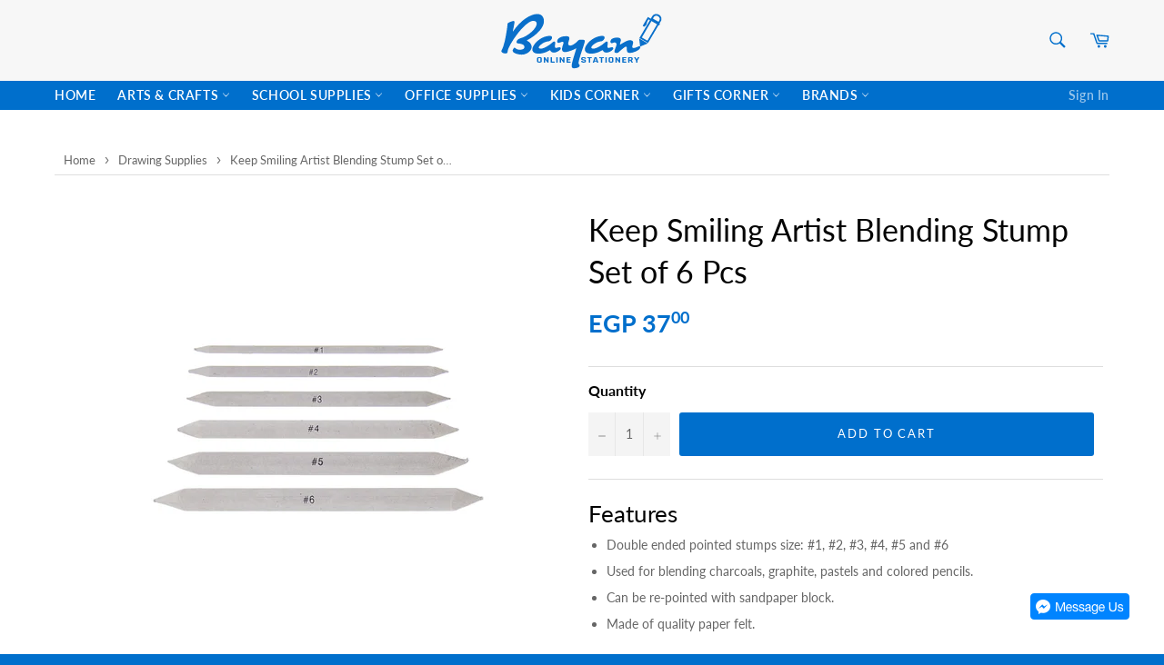

--- FILE ---
content_type: text/html; charset=utf-8
request_url: https://bayan-eshop.com/products/keep-smiling-artist-blending-stump-set-of-6-pcs
body_size: 23231
content:
<!doctype html>
<!--[if IE 9]> <html class="ie9 no-js" lang="en"> <![endif]-->
<!-- [if (gt IE 9)|!(IE)]><! -->
<html class="no-js" lang="en">
  <!-- <![endif] -->
  <head>
    <meta charset="utf-8">
    <meta http-equiv="X-UA-Compatible" content="IE=edge,chrome=1">
    <meta name="viewport" content="width=device-width,initial-scale=1">
    <meta name="theme-color" content="#f7f7f7">

    <!-- Global site tag (gtag.js) - Google Analytics -->
    <!-- <script async src="https://www.googletagmanager.com/gtag/js?id=UA-80702366-2"></script> -->
    <!-- <script>
      window.dataLayer = window.dataLayer || [];
      function gtag(){dataLayer.push(arguments);}
      gtag('js', new Date());

      gtag('config', 'UA-80702366-2');
    </script> -->
    
    
      <link rel="shortcut icon" href="//bayan-eshop.com/cdn/shop/files/favicon_32x32.png?v=1614297004" type="image/png">
    

    <link rel="canonical" href="https://bayan-eshop.com/products/keep-smiling-artist-blending-stump-set-of-6-pcs">
    <title>
      Keep Smiling Artist Blending Stump Set of 6 Pcs
      
      
       &ndash; Bayan eShop
    </title>

    
      <meta name="description" content="Buy Keep Smiling Artist Blending Stump Set of 6 Pcs at Bayan online stationery. Enjoy 3 exclusive offerings of free, same day shipping and cash on delivery within New Cairo and Rehab cities- Egypt.">
    

    <!-- /snippets/social-meta-tags.liquid -->




<meta property="og:site_name" content="Bayan eShop">
<meta property="og:url" content="https://bayan-eshop.com/products/keep-smiling-artist-blending-stump-set-of-6-pcs">
<meta property="og:title" content="Keep Smiling Artist Blending Stump Set of 6 Pcs">
<meta property="og:type" content="product">
<meta property="og:description" content="Buy Keep Smiling Artist Blending Stump Set of 6 Pcs at Bayan online stationery. Enjoy 3 exclusive offerings of free, same day shipping and cash on delivery within New Cairo and Rehab cities- Egypt.">

  <meta property="og:price:amount" content="37.00">
  <meta property="og:price:currency" content="EGP">

<meta property="og:image" content="http://bayan-eshop.com/cdn/shop/products/stump_ksmile_6_1200x1200.png?v=1574348481">
<meta property="og:image:secure_url" content="https://bayan-eshop.com/cdn/shop/products/stump_ksmile_6_1200x1200.png?v=1574348481">


<meta name="twitter:card" content="summary_large_image">
<meta name="twitter:title" content="Keep Smiling Artist Blending Stump Set of 6 Pcs">
<meta name="twitter:description" content="Buy Keep Smiling Artist Blending Stump Set of 6 Pcs at Bayan online stationery. Enjoy 3 exclusive offerings of free, same day shipping and cash on delivery within New Cairo and Rehab cities- Egypt.">


    <script>
      document.documentElement.className = document.documentElement.className.replace('no-js', 'js');
    </script>
   
    <script src="//ajax.googleapis.com/ajax/libs/jquery/1.11.0/jquery.min.js" type="text/javascript"></script>
    <link href="//bayan-eshop.com/cdn/shop/t/3/assets/theme.css?v=3923421960062429111761056043" rel="stylesheet" type="text/css" media="all" />

    <script>
      window.theme = window.theme || {};

      theme.strings = {
        stockAvailable: "1 available",
        addToCart: "Add to Cart",
        soldOut: "Out of Stock",
        unavailable: "Unavailable",
        noStockAvailable: "The item could not be added to your cart because there are not enough in stock.",
        willNotShipUntil: "Will not ship until [date]",
        willBeInStockAfter: "Will be in stock after [date]",
        totalCartDiscount: "You're saving [savings]",
        addressError: "Error looking up that address",
        addressNoResults: "No results for that address",
        addressQueryLimit: "You have exceeded the Google API usage limit. Consider upgrading to a \u003ca href=\"https:\/\/developers.google.com\/maps\/premium\/usage-limits\"\u003ePremium Plan\u003c\/a\u003e.",
        authError: "There was a problem authenticating your Google Maps API Key."
      };
    </script>

    <!-- Script to disable viewing store catalog as well as best selling collections -->
    <script>
      if(document.location.href.indexOf('https://bayan-eshop.com/collections/all') > -1) {
      document.location.href = 'https://bayan-eshop.com';
      }
    </script>

    <!-- [if (gt IE 9)|!(IE)]><! -->
    <script src="//bayan-eshop.com/cdn/shop/t/3/assets/lazysizes.min.js?v=56045284683979784691533814973" async="async"></script>
    <!-- <![endif] -->
    <!--[if lte IE 9]> <script src="//bayan-eshop.com/cdn/shop/t/3/assets/lazysizes.min.js?v=56045284683979784691533814973"></script> <![endif]-->

    

    <!-- [if (gt IE 9)|!(IE)]><! -->
    <script src="//bayan-eshop.com/cdn/shop/t/3/assets/vendor.js?v=103053063429962677491585393278" defer="defer"></script>
    <!-- <![endif] -->
    <!--[if lt IE 9]> <script src="//bayan-eshop.com/cdn/shop/t/3/assets/vendor.js?v=103053063429962677491585393278"></script> <![endif]-->

    
      <script>
        window.theme = window.theme || {};
        theme.moneyFormat = "EGP {{amount}}";
      </script>
    

    <!-- [if (gt IE 9)|!(IE)]><! -->
    <script src="//bayan-eshop.com/cdn/shop/t/3/assets/theme.js?v=125320188631062203751744520827" defer="defer"></script>
    <!-- <![endif] -->
    <!--[if lte IE 9]> <script src="//bayan-eshop.com/cdn/shop/t/3/assets/theme.js?v=125320188631062203751744520827"></script> <![endif]-->

    <script>window.performance && window.performance.mark && window.performance.mark('shopify.content_for_header.start');</script><meta name="facebook-domain-verification" content="qifj3j68lpzc6d3i6yr3pxp8mzpssi">
<meta name="facebook-domain-verification" content="8geds1h0ex0zmcs5aaborkdxiq0df7">
<meta id="shopify-digital-wallet" name="shopify-digital-wallet" content="/17410907/digital_wallets/dialog">
<link rel="alternate" type="application/json+oembed" href="https://bayan-eshop.com/products/keep-smiling-artist-blending-stump-set-of-6-pcs.oembed">
<script async="async" src="/checkouts/internal/preloads.js?locale=en-EG"></script>
<script id="shopify-features" type="application/json">{"accessToken":"fdc1b0c91e775efda9ca51be5651b8c7","betas":["rich-media-storefront-analytics"],"domain":"bayan-eshop.com","predictiveSearch":true,"shopId":17410907,"locale":"en"}</script>
<script>var Shopify = Shopify || {};
Shopify.shop = "bayan-eshop.myshopify.com";
Shopify.locale = "en";
Shopify.currency = {"active":"EGP","rate":"1.0"};
Shopify.country = "EG";
Shopify.theme = {"name":"Venture","id":32640729175,"schema_name":"Venture","schema_version":"7.1.0","theme_store_id":775,"role":"main"};
Shopify.theme.handle = "null";
Shopify.theme.style = {"id":null,"handle":null};
Shopify.cdnHost = "bayan-eshop.com/cdn";
Shopify.routes = Shopify.routes || {};
Shopify.routes.root = "/";</script>
<script type="module">!function(o){(o.Shopify=o.Shopify||{}).modules=!0}(window);</script>
<script>!function(o){function n(){var o=[];function n(){o.push(Array.prototype.slice.apply(arguments))}return n.q=o,n}var t=o.Shopify=o.Shopify||{};t.loadFeatures=n(),t.autoloadFeatures=n()}(window);</script>
<script id="shop-js-analytics" type="application/json">{"pageType":"product"}</script>
<script defer="defer" async type="module" src="//bayan-eshop.com/cdn/shopifycloud/shop-js/modules/v2/client.init-shop-cart-sync_DlSlHazZ.en.esm.js"></script>
<script defer="defer" async type="module" src="//bayan-eshop.com/cdn/shopifycloud/shop-js/modules/v2/chunk.common_D16XZWos.esm.js"></script>
<script type="module">
  await import("//bayan-eshop.com/cdn/shopifycloud/shop-js/modules/v2/client.init-shop-cart-sync_DlSlHazZ.en.esm.js");
await import("//bayan-eshop.com/cdn/shopifycloud/shop-js/modules/v2/chunk.common_D16XZWos.esm.js");

  window.Shopify.SignInWithShop?.initShopCartSync?.({"fedCMEnabled":true,"windoidEnabled":true});

</script>
<script id="__st">var __st={"a":17410907,"offset":7200,"reqid":"ce47228a-4ef6-4f3f-b441-4b1aa94b3908-1768584043","pageurl":"bayan-eshop.com\/products\/keep-smiling-artist-blending-stump-set-of-6-pcs","u":"75615e51448c","p":"product","rtyp":"product","rid":4360765669463};</script>
<script>window.ShopifyPaypalV4VisibilityTracking = true;</script>
<script id="captcha-bootstrap">!function(){'use strict';const t='contact',e='account',n='new_comment',o=[[t,t],['blogs',n],['comments',n],[t,'customer']],c=[[e,'customer_login'],[e,'guest_login'],[e,'recover_customer_password'],[e,'create_customer']],r=t=>t.map((([t,e])=>`form[action*='/${t}']:not([data-nocaptcha='true']) input[name='form_type'][value='${e}']`)).join(','),a=t=>()=>t?[...document.querySelectorAll(t)].map((t=>t.form)):[];function s(){const t=[...o],e=r(t);return a(e)}const i='password',u='form_key',d=['recaptcha-v3-token','g-recaptcha-response','h-captcha-response',i],f=()=>{try{return window.sessionStorage}catch{return}},m='__shopify_v',_=t=>t.elements[u];function p(t,e,n=!1){try{const o=window.sessionStorage,c=JSON.parse(o.getItem(e)),{data:r}=function(t){const{data:e,action:n}=t;return t[m]||n?{data:e,action:n}:{data:t,action:n}}(c);for(const[e,n]of Object.entries(r))t.elements[e]&&(t.elements[e].value=n);n&&o.removeItem(e)}catch(o){console.error('form repopulation failed',{error:o})}}const l='form_type',E='cptcha';function T(t){t.dataset[E]=!0}const w=window,h=w.document,L='Shopify',v='ce_forms',y='captcha';let A=!1;((t,e)=>{const n=(g='f06e6c50-85a8-45c8-87d0-21a2b65856fe',I='https://cdn.shopify.com/shopifycloud/storefront-forms-hcaptcha/ce_storefront_forms_captcha_hcaptcha.v1.5.2.iife.js',D={infoText:'Protected by hCaptcha',privacyText:'Privacy',termsText:'Terms'},(t,e,n)=>{const o=w[L][v],c=o.bindForm;if(c)return c(t,g,e,D).then(n);var r;o.q.push([[t,g,e,D],n]),r=I,A||(h.body.append(Object.assign(h.createElement('script'),{id:'captcha-provider',async:!0,src:r})),A=!0)});var g,I,D;w[L]=w[L]||{},w[L][v]=w[L][v]||{},w[L][v].q=[],w[L][y]=w[L][y]||{},w[L][y].protect=function(t,e){n(t,void 0,e),T(t)},Object.freeze(w[L][y]),function(t,e,n,w,h,L){const[v,y,A,g]=function(t,e,n){const i=e?o:[],u=t?c:[],d=[...i,...u],f=r(d),m=r(i),_=r(d.filter((([t,e])=>n.includes(e))));return[a(f),a(m),a(_),s()]}(w,h,L),I=t=>{const e=t.target;return e instanceof HTMLFormElement?e:e&&e.form},D=t=>v().includes(t);t.addEventListener('submit',(t=>{const e=I(t);if(!e)return;const n=D(e)&&!e.dataset.hcaptchaBound&&!e.dataset.recaptchaBound,o=_(e),c=g().includes(e)&&(!o||!o.value);(n||c)&&t.preventDefault(),c&&!n&&(function(t){try{if(!f())return;!function(t){const e=f();if(!e)return;const n=_(t);if(!n)return;const o=n.value;o&&e.removeItem(o)}(t);const e=Array.from(Array(32),(()=>Math.random().toString(36)[2])).join('');!function(t,e){_(t)||t.append(Object.assign(document.createElement('input'),{type:'hidden',name:u})),t.elements[u].value=e}(t,e),function(t,e){const n=f();if(!n)return;const o=[...t.querySelectorAll(`input[type='${i}']`)].map((({name:t})=>t)),c=[...d,...o],r={};for(const[a,s]of new FormData(t).entries())c.includes(a)||(r[a]=s);n.setItem(e,JSON.stringify({[m]:1,action:t.action,data:r}))}(t,e)}catch(e){console.error('failed to persist form',e)}}(e),e.submit())}));const S=(t,e)=>{t&&!t.dataset[E]&&(n(t,e.some((e=>e===t))),T(t))};for(const o of['focusin','change'])t.addEventListener(o,(t=>{const e=I(t);D(e)&&S(e,y())}));const B=e.get('form_key'),M=e.get(l),P=B&&M;t.addEventListener('DOMContentLoaded',(()=>{const t=y();if(P)for(const e of t)e.elements[l].value===M&&p(e,B);[...new Set([...A(),...v().filter((t=>'true'===t.dataset.shopifyCaptcha))])].forEach((e=>S(e,t)))}))}(h,new URLSearchParams(w.location.search),n,t,e,['guest_login'])})(!0,!0)}();</script>
<script integrity="sha256-4kQ18oKyAcykRKYeNunJcIwy7WH5gtpwJnB7kiuLZ1E=" data-source-attribution="shopify.loadfeatures" defer="defer" src="//bayan-eshop.com/cdn/shopifycloud/storefront/assets/storefront/load_feature-a0a9edcb.js" crossorigin="anonymous"></script>
<script data-source-attribution="shopify.dynamic_checkout.dynamic.init">var Shopify=Shopify||{};Shopify.PaymentButton=Shopify.PaymentButton||{isStorefrontPortableWallets:!0,init:function(){window.Shopify.PaymentButton.init=function(){};var t=document.createElement("script");t.src="https://bayan-eshop.com/cdn/shopifycloud/portable-wallets/latest/portable-wallets.en.js",t.type="module",document.head.appendChild(t)}};
</script>
<script data-source-attribution="shopify.dynamic_checkout.buyer_consent">
  function portableWalletsHideBuyerConsent(e){var t=document.getElementById("shopify-buyer-consent"),n=document.getElementById("shopify-subscription-policy-button");t&&n&&(t.classList.add("hidden"),t.setAttribute("aria-hidden","true"),n.removeEventListener("click",e))}function portableWalletsShowBuyerConsent(e){var t=document.getElementById("shopify-buyer-consent"),n=document.getElementById("shopify-subscription-policy-button");t&&n&&(t.classList.remove("hidden"),t.removeAttribute("aria-hidden"),n.addEventListener("click",e))}window.Shopify?.PaymentButton&&(window.Shopify.PaymentButton.hideBuyerConsent=portableWalletsHideBuyerConsent,window.Shopify.PaymentButton.showBuyerConsent=portableWalletsShowBuyerConsent);
</script>
<script data-source-attribution="shopify.dynamic_checkout.cart.bootstrap">document.addEventListener("DOMContentLoaded",(function(){function t(){return document.querySelector("shopify-accelerated-checkout-cart, shopify-accelerated-checkout")}if(t())Shopify.PaymentButton.init();else{new MutationObserver((function(e,n){t()&&(Shopify.PaymentButton.init(),n.disconnect())})).observe(document.body,{childList:!0,subtree:!0})}}));
</script>

<script>window.performance && window.performance.mark && window.performance.mark('shopify.content_for_header.end');</script>
  <link href="https://monorail-edge.shopifysvc.com" rel="dns-prefetch">
<script>(function(){if ("sendBeacon" in navigator && "performance" in window) {try {var session_token_from_headers = performance.getEntriesByType('navigation')[0].serverTiming.find(x => x.name == '_s').description;} catch {var session_token_from_headers = undefined;}var session_cookie_matches = document.cookie.match(/_shopify_s=([^;]*)/);var session_token_from_cookie = session_cookie_matches && session_cookie_matches.length === 2 ? session_cookie_matches[1] : "";var session_token = session_token_from_headers || session_token_from_cookie || "";function handle_abandonment_event(e) {var entries = performance.getEntries().filter(function(entry) {return /monorail-edge.shopifysvc.com/.test(entry.name);});if (!window.abandonment_tracked && entries.length === 0) {window.abandonment_tracked = true;var currentMs = Date.now();var navigation_start = performance.timing.navigationStart;var payload = {shop_id: 17410907,url: window.location.href,navigation_start,duration: currentMs - navigation_start,session_token,page_type: "product"};window.navigator.sendBeacon("https://monorail-edge.shopifysvc.com/v1/produce", JSON.stringify({schema_id: "online_store_buyer_site_abandonment/1.1",payload: payload,metadata: {event_created_at_ms: currentMs,event_sent_at_ms: currentMs}}));}}window.addEventListener('pagehide', handle_abandonment_event);}}());</script>
<script id="web-pixels-manager-setup">(function e(e,d,r,n,o){if(void 0===o&&(o={}),!Boolean(null===(a=null===(i=window.Shopify)||void 0===i?void 0:i.analytics)||void 0===a?void 0:a.replayQueue)){var i,a;window.Shopify=window.Shopify||{};var t=window.Shopify;t.analytics=t.analytics||{};var s=t.analytics;s.replayQueue=[],s.publish=function(e,d,r){return s.replayQueue.push([e,d,r]),!0};try{self.performance.mark("wpm:start")}catch(e){}var l=function(){var e={modern:/Edge?\/(1{2}[4-9]|1[2-9]\d|[2-9]\d{2}|\d{4,})\.\d+(\.\d+|)|Firefox\/(1{2}[4-9]|1[2-9]\d|[2-9]\d{2}|\d{4,})\.\d+(\.\d+|)|Chrom(ium|e)\/(9{2}|\d{3,})\.\d+(\.\d+|)|(Maci|X1{2}).+ Version\/(15\.\d+|(1[6-9]|[2-9]\d|\d{3,})\.\d+)([,.]\d+|)( \(\w+\)|)( Mobile\/\w+|) Safari\/|Chrome.+OPR\/(9{2}|\d{3,})\.\d+\.\d+|(CPU[ +]OS|iPhone[ +]OS|CPU[ +]iPhone|CPU IPhone OS|CPU iPad OS)[ +]+(15[._]\d+|(1[6-9]|[2-9]\d|\d{3,})[._]\d+)([._]\d+|)|Android:?[ /-](13[3-9]|1[4-9]\d|[2-9]\d{2}|\d{4,})(\.\d+|)(\.\d+|)|Android.+Firefox\/(13[5-9]|1[4-9]\d|[2-9]\d{2}|\d{4,})\.\d+(\.\d+|)|Android.+Chrom(ium|e)\/(13[3-9]|1[4-9]\d|[2-9]\d{2}|\d{4,})\.\d+(\.\d+|)|SamsungBrowser\/([2-9]\d|\d{3,})\.\d+/,legacy:/Edge?\/(1[6-9]|[2-9]\d|\d{3,})\.\d+(\.\d+|)|Firefox\/(5[4-9]|[6-9]\d|\d{3,})\.\d+(\.\d+|)|Chrom(ium|e)\/(5[1-9]|[6-9]\d|\d{3,})\.\d+(\.\d+|)([\d.]+$|.*Safari\/(?![\d.]+ Edge\/[\d.]+$))|(Maci|X1{2}).+ Version\/(10\.\d+|(1[1-9]|[2-9]\d|\d{3,})\.\d+)([,.]\d+|)( \(\w+\)|)( Mobile\/\w+|) Safari\/|Chrome.+OPR\/(3[89]|[4-9]\d|\d{3,})\.\d+\.\d+|(CPU[ +]OS|iPhone[ +]OS|CPU[ +]iPhone|CPU IPhone OS|CPU iPad OS)[ +]+(10[._]\d+|(1[1-9]|[2-9]\d|\d{3,})[._]\d+)([._]\d+|)|Android:?[ /-](13[3-9]|1[4-9]\d|[2-9]\d{2}|\d{4,})(\.\d+|)(\.\d+|)|Mobile Safari.+OPR\/([89]\d|\d{3,})\.\d+\.\d+|Android.+Firefox\/(13[5-9]|1[4-9]\d|[2-9]\d{2}|\d{4,})\.\d+(\.\d+|)|Android.+Chrom(ium|e)\/(13[3-9]|1[4-9]\d|[2-9]\d{2}|\d{4,})\.\d+(\.\d+|)|Android.+(UC? ?Browser|UCWEB|U3)[ /]?(15\.([5-9]|\d{2,})|(1[6-9]|[2-9]\d|\d{3,})\.\d+)\.\d+|SamsungBrowser\/(5\.\d+|([6-9]|\d{2,})\.\d+)|Android.+MQ{2}Browser\/(14(\.(9|\d{2,})|)|(1[5-9]|[2-9]\d|\d{3,})(\.\d+|))(\.\d+|)|K[Aa][Ii]OS\/(3\.\d+|([4-9]|\d{2,})\.\d+)(\.\d+|)/},d=e.modern,r=e.legacy,n=navigator.userAgent;return n.match(d)?"modern":n.match(r)?"legacy":"unknown"}(),u="modern"===l?"modern":"legacy",c=(null!=n?n:{modern:"",legacy:""})[u],f=function(e){return[e.baseUrl,"/wpm","/b",e.hashVersion,"modern"===e.buildTarget?"m":"l",".js"].join("")}({baseUrl:d,hashVersion:r,buildTarget:u}),m=function(e){var d=e.version,r=e.bundleTarget,n=e.surface,o=e.pageUrl,i=e.monorailEndpoint;return{emit:function(e){var a=e.status,t=e.errorMsg,s=(new Date).getTime(),l=JSON.stringify({metadata:{event_sent_at_ms:s},events:[{schema_id:"web_pixels_manager_load/3.1",payload:{version:d,bundle_target:r,page_url:o,status:a,surface:n,error_msg:t},metadata:{event_created_at_ms:s}}]});if(!i)return console&&console.warn&&console.warn("[Web Pixels Manager] No Monorail endpoint provided, skipping logging."),!1;try{return self.navigator.sendBeacon.bind(self.navigator)(i,l)}catch(e){}var u=new XMLHttpRequest;try{return u.open("POST",i,!0),u.setRequestHeader("Content-Type","text/plain"),u.send(l),!0}catch(e){return console&&console.warn&&console.warn("[Web Pixels Manager] Got an unhandled error while logging to Monorail."),!1}}}}({version:r,bundleTarget:l,surface:e.surface,pageUrl:self.location.href,monorailEndpoint:e.monorailEndpoint});try{o.browserTarget=l,function(e){var d=e.src,r=e.async,n=void 0===r||r,o=e.onload,i=e.onerror,a=e.sri,t=e.scriptDataAttributes,s=void 0===t?{}:t,l=document.createElement("script"),u=document.querySelector("head"),c=document.querySelector("body");if(l.async=n,l.src=d,a&&(l.integrity=a,l.crossOrigin="anonymous"),s)for(var f in s)if(Object.prototype.hasOwnProperty.call(s,f))try{l.dataset[f]=s[f]}catch(e){}if(o&&l.addEventListener("load",o),i&&l.addEventListener("error",i),u)u.appendChild(l);else{if(!c)throw new Error("Did not find a head or body element to append the script");c.appendChild(l)}}({src:f,async:!0,onload:function(){if(!function(){var e,d;return Boolean(null===(d=null===(e=window.Shopify)||void 0===e?void 0:e.analytics)||void 0===d?void 0:d.initialized)}()){var d=window.webPixelsManager.init(e)||void 0;if(d){var r=window.Shopify.analytics;r.replayQueue.forEach((function(e){var r=e[0],n=e[1],o=e[2];d.publishCustomEvent(r,n,o)})),r.replayQueue=[],r.publish=d.publishCustomEvent,r.visitor=d.visitor,r.initialized=!0}}},onerror:function(){return m.emit({status:"failed",errorMsg:"".concat(f," has failed to load")})},sri:function(e){var d=/^sha384-[A-Za-z0-9+/=]+$/;return"string"==typeof e&&d.test(e)}(c)?c:"",scriptDataAttributes:o}),m.emit({status:"loading"})}catch(e){m.emit({status:"failed",errorMsg:(null==e?void 0:e.message)||"Unknown error"})}}})({shopId: 17410907,storefrontBaseUrl: "https://bayan-eshop.com",extensionsBaseUrl: "https://extensions.shopifycdn.com/cdn/shopifycloud/web-pixels-manager",monorailEndpoint: "https://monorail-edge.shopifysvc.com/unstable/produce_batch",surface: "storefront-renderer",enabledBetaFlags: ["2dca8a86"],webPixelsConfigList: [{"id":"shopify-app-pixel","configuration":"{}","eventPayloadVersion":"v1","runtimeContext":"STRICT","scriptVersion":"0450","apiClientId":"shopify-pixel","type":"APP","privacyPurposes":["ANALYTICS","MARKETING"]},{"id":"shopify-custom-pixel","eventPayloadVersion":"v1","runtimeContext":"LAX","scriptVersion":"0450","apiClientId":"shopify-pixel","type":"CUSTOM","privacyPurposes":["ANALYTICS","MARKETING"]}],isMerchantRequest: false,initData: {"shop":{"name":"Bayan eShop","paymentSettings":{"currencyCode":"EGP"},"myshopifyDomain":"bayan-eshop.myshopify.com","countryCode":"EG","storefrontUrl":"https:\/\/bayan-eshop.com"},"customer":null,"cart":null,"checkout":null,"productVariants":[{"price":{"amount":37.0,"currencyCode":"EGP"},"product":{"title":"Keep Smiling Artist Blending Stump Set of 6 Pcs","vendor":"Keep Smiling","id":"4360765669463","untranslatedTitle":"Keep Smiling Artist Blending Stump Set of 6 Pcs","url":"\/products\/keep-smiling-artist-blending-stump-set-of-6-pcs","type":"Stump"},"id":"31221211562071","image":{"src":"\/\/bayan-eshop.com\/cdn\/shop\/products\/stump_ksmile_6.png?v=1574348481"},"sku":"b1c7-ksm-stump-6","title":"Default Title","untranslatedTitle":"Default Title"}],"purchasingCompany":null},},"https://bayan-eshop.com/cdn","fcfee988w5aeb613cpc8e4bc33m6693e112",{"modern":"","legacy":""},{"shopId":"17410907","storefrontBaseUrl":"https:\/\/bayan-eshop.com","extensionBaseUrl":"https:\/\/extensions.shopifycdn.com\/cdn\/shopifycloud\/web-pixels-manager","surface":"storefront-renderer","enabledBetaFlags":"[\"2dca8a86\"]","isMerchantRequest":"false","hashVersion":"fcfee988w5aeb613cpc8e4bc33m6693e112","publish":"custom","events":"[[\"page_viewed\",{}],[\"product_viewed\",{\"productVariant\":{\"price\":{\"amount\":37.0,\"currencyCode\":\"EGP\"},\"product\":{\"title\":\"Keep Smiling Artist Blending Stump Set of 6 Pcs\",\"vendor\":\"Keep Smiling\",\"id\":\"4360765669463\",\"untranslatedTitle\":\"Keep Smiling Artist Blending Stump Set of 6 Pcs\",\"url\":\"\/products\/keep-smiling-artist-blending-stump-set-of-6-pcs\",\"type\":\"Stump\"},\"id\":\"31221211562071\",\"image\":{\"src\":\"\/\/bayan-eshop.com\/cdn\/shop\/products\/stump_ksmile_6.png?v=1574348481\"},\"sku\":\"b1c7-ksm-stump-6\",\"title\":\"Default Title\",\"untranslatedTitle\":\"Default Title\"}}]]"});</script><script>
  window.ShopifyAnalytics = window.ShopifyAnalytics || {};
  window.ShopifyAnalytics.meta = window.ShopifyAnalytics.meta || {};
  window.ShopifyAnalytics.meta.currency = 'EGP';
  var meta = {"product":{"id":4360765669463,"gid":"gid:\/\/shopify\/Product\/4360765669463","vendor":"Keep Smiling","type":"Stump","handle":"keep-smiling-artist-blending-stump-set-of-6-pcs","variants":[{"id":31221211562071,"price":3700,"name":"Keep Smiling Artist Blending Stump Set of 6 Pcs","public_title":null,"sku":"b1c7-ksm-stump-6"}],"remote":false},"page":{"pageType":"product","resourceType":"product","resourceId":4360765669463,"requestId":"ce47228a-4ef6-4f3f-b441-4b1aa94b3908-1768584043"}};
  for (var attr in meta) {
    window.ShopifyAnalytics.meta[attr] = meta[attr];
  }
</script>
<script class="analytics">
  (function () {
    var customDocumentWrite = function(content) {
      var jquery = null;

      if (window.jQuery) {
        jquery = window.jQuery;
      } else if (window.Checkout && window.Checkout.$) {
        jquery = window.Checkout.$;
      }

      if (jquery) {
        jquery('body').append(content);
      }
    };

    var hasLoggedConversion = function(token) {
      if (token) {
        return document.cookie.indexOf('loggedConversion=' + token) !== -1;
      }
      return false;
    }

    var setCookieIfConversion = function(token) {
      if (token) {
        var twoMonthsFromNow = new Date(Date.now());
        twoMonthsFromNow.setMonth(twoMonthsFromNow.getMonth() + 2);

        document.cookie = 'loggedConversion=' + token + '; expires=' + twoMonthsFromNow;
      }
    }

    var trekkie = window.ShopifyAnalytics.lib = window.trekkie = window.trekkie || [];
    if (trekkie.integrations) {
      return;
    }
    trekkie.methods = [
      'identify',
      'page',
      'ready',
      'track',
      'trackForm',
      'trackLink'
    ];
    trekkie.factory = function(method) {
      return function() {
        var args = Array.prototype.slice.call(arguments);
        args.unshift(method);
        trekkie.push(args);
        return trekkie;
      };
    };
    for (var i = 0; i < trekkie.methods.length; i++) {
      var key = trekkie.methods[i];
      trekkie[key] = trekkie.factory(key);
    }
    trekkie.load = function(config) {
      trekkie.config = config || {};
      trekkie.config.initialDocumentCookie = document.cookie;
      var first = document.getElementsByTagName('script')[0];
      var script = document.createElement('script');
      script.type = 'text/javascript';
      script.onerror = function(e) {
        var scriptFallback = document.createElement('script');
        scriptFallback.type = 'text/javascript';
        scriptFallback.onerror = function(error) {
                var Monorail = {
      produce: function produce(monorailDomain, schemaId, payload) {
        var currentMs = new Date().getTime();
        var event = {
          schema_id: schemaId,
          payload: payload,
          metadata: {
            event_created_at_ms: currentMs,
            event_sent_at_ms: currentMs
          }
        };
        return Monorail.sendRequest("https://" + monorailDomain + "/v1/produce", JSON.stringify(event));
      },
      sendRequest: function sendRequest(endpointUrl, payload) {
        // Try the sendBeacon API
        if (window && window.navigator && typeof window.navigator.sendBeacon === 'function' && typeof window.Blob === 'function' && !Monorail.isIos12()) {
          var blobData = new window.Blob([payload], {
            type: 'text/plain'
          });

          if (window.navigator.sendBeacon(endpointUrl, blobData)) {
            return true;
          } // sendBeacon was not successful

        } // XHR beacon

        var xhr = new XMLHttpRequest();

        try {
          xhr.open('POST', endpointUrl);
          xhr.setRequestHeader('Content-Type', 'text/plain');
          xhr.send(payload);
        } catch (e) {
          console.log(e);
        }

        return false;
      },
      isIos12: function isIos12() {
        return window.navigator.userAgent.lastIndexOf('iPhone; CPU iPhone OS 12_') !== -1 || window.navigator.userAgent.lastIndexOf('iPad; CPU OS 12_') !== -1;
      }
    };
    Monorail.produce('monorail-edge.shopifysvc.com',
      'trekkie_storefront_load_errors/1.1',
      {shop_id: 17410907,
      theme_id: 32640729175,
      app_name: "storefront",
      context_url: window.location.href,
      source_url: "//bayan-eshop.com/cdn/s/trekkie.storefront.cd680fe47e6c39ca5d5df5f0a32d569bc48c0f27.min.js"});

        };
        scriptFallback.async = true;
        scriptFallback.src = '//bayan-eshop.com/cdn/s/trekkie.storefront.cd680fe47e6c39ca5d5df5f0a32d569bc48c0f27.min.js';
        first.parentNode.insertBefore(scriptFallback, first);
      };
      script.async = true;
      script.src = '//bayan-eshop.com/cdn/s/trekkie.storefront.cd680fe47e6c39ca5d5df5f0a32d569bc48c0f27.min.js';
      first.parentNode.insertBefore(script, first);
    };
    trekkie.load(
      {"Trekkie":{"appName":"storefront","development":false,"defaultAttributes":{"shopId":17410907,"isMerchantRequest":null,"themeId":32640729175,"themeCityHash":"14564743841638393613","contentLanguage":"en","currency":"EGP","eventMetadataId":"bbeb5b08-fe65-407e-92c0-d74f3c6fb070"},"isServerSideCookieWritingEnabled":true,"monorailRegion":"shop_domain","enabledBetaFlags":["65f19447"]},"Session Attribution":{},"S2S":{"facebookCapiEnabled":false,"source":"trekkie-storefront-renderer","apiClientId":580111}}
    );

    var loaded = false;
    trekkie.ready(function() {
      if (loaded) return;
      loaded = true;

      window.ShopifyAnalytics.lib = window.trekkie;

      var originalDocumentWrite = document.write;
      document.write = customDocumentWrite;
      try { window.ShopifyAnalytics.merchantGoogleAnalytics.call(this); } catch(error) {};
      document.write = originalDocumentWrite;

      window.ShopifyAnalytics.lib.page(null,{"pageType":"product","resourceType":"product","resourceId":4360765669463,"requestId":"ce47228a-4ef6-4f3f-b441-4b1aa94b3908-1768584043","shopifyEmitted":true});

      var match = window.location.pathname.match(/checkouts\/(.+)\/(thank_you|post_purchase)/)
      var token = match? match[1]: undefined;
      if (!hasLoggedConversion(token)) {
        setCookieIfConversion(token);
        window.ShopifyAnalytics.lib.track("Viewed Product",{"currency":"EGP","variantId":31221211562071,"productId":4360765669463,"productGid":"gid:\/\/shopify\/Product\/4360765669463","name":"Keep Smiling Artist Blending Stump Set of 6 Pcs","price":"37.00","sku":"b1c7-ksm-stump-6","brand":"Keep Smiling","variant":null,"category":"Stump","nonInteraction":true,"remote":false},undefined,undefined,{"shopifyEmitted":true});
      window.ShopifyAnalytics.lib.track("monorail:\/\/trekkie_storefront_viewed_product\/1.1",{"currency":"EGP","variantId":31221211562071,"productId":4360765669463,"productGid":"gid:\/\/shopify\/Product\/4360765669463","name":"Keep Smiling Artist Blending Stump Set of 6 Pcs","price":"37.00","sku":"b1c7-ksm-stump-6","brand":"Keep Smiling","variant":null,"category":"Stump","nonInteraction":true,"remote":false,"referer":"https:\/\/bayan-eshop.com\/products\/keep-smiling-artist-blending-stump-set-of-6-pcs"});
      }
    });


        var eventsListenerScript = document.createElement('script');
        eventsListenerScript.async = true;
        eventsListenerScript.src = "//bayan-eshop.com/cdn/shopifycloud/storefront/assets/shop_events_listener-3da45d37.js";
        document.getElementsByTagName('head')[0].appendChild(eventsListenerScript);

})();</script>
  <script>
  if (!window.ga || (window.ga && typeof window.ga !== 'function')) {
    window.ga = function ga() {
      (window.ga.q = window.ga.q || []).push(arguments);
      if (window.Shopify && window.Shopify.analytics && typeof window.Shopify.analytics.publish === 'function') {
        window.Shopify.analytics.publish("ga_stub_called", {}, {sendTo: "google_osp_migration"});
      }
      console.error("Shopify's Google Analytics stub called with:", Array.from(arguments), "\nSee https://help.shopify.com/manual/promoting-marketing/pixels/pixel-migration#google for more information.");
    };
    if (window.Shopify && window.Shopify.analytics && typeof window.Shopify.analytics.publish === 'function') {
      window.Shopify.analytics.publish("ga_stub_initialized", {}, {sendTo: "google_osp_migration"});
    }
  }
</script>
<script
  defer
  src="https://bayan-eshop.com/cdn/shopifycloud/perf-kit/shopify-perf-kit-3.0.4.min.js"
  data-application="storefront-renderer"
  data-shop-id="17410907"
  data-render-region="gcp-us-central1"
  data-page-type="product"
  data-theme-instance-id="32640729175"
  data-theme-name="Venture"
  data-theme-version="7.1.0"
  data-monorail-region="shop_domain"
  data-resource-timing-sampling-rate="10"
  data-shs="true"
  data-shs-beacon="true"
  data-shs-export-with-fetch="true"
  data-shs-logs-sample-rate="1"
  data-shs-beacon-endpoint="https://bayan-eshop.com/api/collect"
></script>
</head>

  <body class="template-product">
    <a class="in-page-link visually-hidden skip-link" href="#MainContent">
      Skip to content
    </a>

    <div id="shopify-section-header" class="shopify-section"><style>
.site-header__logo img {
  max-width: 180px;
}
</style>

<div id="NavDrawer" class="drawer drawer--left">
  <div class="drawer__inner">
    <form action="/search" method="get" class="drawer__search" role="search">
      <input type="hidden" name="type" value="product">
      <input type="text" name="q" placeholder="coloring pencils...ألوان خشب" aria-label="coloring pencils...ألوان خشب" class="drawer__search-input">

      <button type="button" class="text-link drawer__search-submit" id="srchBtnDraw">
        <svg aria-hidden="true" focusable="false" role="presentation" class="icon icon-search" viewBox="0 0 32 32"><path fill="#444" d="M21.839 18.771a10.012 10.012 0 0 0 1.57-5.39c0-5.548-4.493-10.048-10.034-10.048-5.548 0-10.041 4.499-10.041 10.048s4.493 10.048 10.034 10.048c2.012 0 3.886-.594 5.456-1.61l.455-.317 7.165 7.165 2.223-2.263-7.158-7.165.33-.468zM18.995 7.767c1.498 1.498 2.322 3.49 2.322 5.608s-.825 4.11-2.322 5.608c-1.498 1.498-3.49 2.322-5.608 2.322s-4.11-.825-5.608-2.322c-1.498-1.498-2.322-3.49-2.322-5.608s.825-4.11 2.322-5.608c1.498-1.498 3.49-2.322 5.608-2.322s4.11.825 5.608 2.322z"/></svg>
        <span class="icon__fallback-text">Search</span>
      </button>
    </form>
    <ul class="drawer__nav">
      
        

        
          <li class="drawer__nav-item">
            <a href="/" 
              class="drawer__nav-link drawer__nav-link--top-level"
              
            >
              Home 
            </a>
          </li>
        
      
        

        
          <li class="drawer__nav-item">
            <div class="drawer__nav-has-sublist">
              <a href="#" 
                class="drawer__nav-link drawer__nav-link--top-level drawer__nav-link--split" 
                id="DrawerLabel-arts-crafts"
                
              >
                Arts & Crafts
              </a>
              <button type="button" aria-controls="DrawerLinklist-arts-crafts" class="text-link drawer__nav-toggle-btn drawer__meganav-toggle" aria-label="Arts & Crafts Menu" aria-expanded="false">
                <span class="drawer__nav-toggle--open">
                  <svg aria-hidden="true" focusable="false" role="presentation" class="icon icon-plus" viewBox="0 0 22 21"><path d="M12 11.5h9.5v-2H12V0h-2v9.5H.5v2H10V21h2v-9.5z" fill="#000" fill-rule="evenodd"/></svg>
                </span>
                <span class="drawer__nav-toggle--close">
                  <svg aria-hidden="true" focusable="false" role="presentation" class="icon icon--wide icon-minus" viewBox="0 0 22 3"><path fill="#000" d="M21.5.5v2H.5v-2z" fill-rule="evenodd"/></svg>
                </span>
              </button>
            </div>

            <div class="meganav meganav--drawer" id="DrawerLinklist-arts-crafts" aria-labelledby="DrawerLabel-arts-crafts" role="navigation">
              <ul class="meganav__nav">
                <div class="grid grid--no-gutters meganav__scroller meganav__scroller--has-list">
  <div class="grid__item meganav__list">
    
      <li class="drawer__nav-item">
        
          <a href="/pages/adhesives-fasteners" 
            class="drawer__nav-link meganav__link"
            
          >
            Adhesives &amp; Fasteners
          </a>
        
      </li>
    
      <li class="drawer__nav-item">
        
          <a href="/collections/art-craft-paper" 
            class="drawer__nav-link meganav__link"
            
          >
            Art &amp; Craft Paper
          </a>
        
      </li>
    
      <li class="drawer__nav-item">
        
          <a href="/collections/classroom-decorations" 
            class="drawer__nav-link meganav__link"
            
          >
            Classroom Decorations
          </a>
        
      </li>
    
      <li class="drawer__nav-item">
        
          <a href="/pages/clay-tools" 
            class="drawer__nav-link meganav__link"
            
          >
            Clay &amp; Tools
          </a>
        
      </li>
    
      <li class="drawer__nav-item">
        
          <a href="/collections/coloring-books" 
            class="drawer__nav-link meganav__link"
            
          >
            Coloring Books
          </a>
        
      </li>
    
      <li class="drawer__nav-item">
        
          <a href="/collections/colored-pencil" 
            class="drawer__nav-link meganav__link"
            
          >
            Colored Pencils
          </a>
        
      </li>
    
      <li class="drawer__nav-item">
        
          <a href="/collections/coloring-pens" 
            class="drawer__nav-link meganav__link"
            
          >
            Coloring Pens
          </a>
        
      </li>
    
      <li class="drawer__nav-item">
        
          <a href="/pages/craft-supplies" 
            class="drawer__nav-link meganav__link"
            
          >
            Craft Supplies
          </a>
        
      </li>
    
      <li class="drawer__nav-item">
        
          <a href="/collections/craft-tools-refills" 
            class="drawer__nav-link meganav__link"
            
          >
            Craft Tools &amp; Refills
          </a>
        
      </li>
    
      <li class="drawer__nav-item">
        
          <a href="/pages/crayons" 
            class="drawer__nav-link meganav__link"
            
          >
            Crayons
          </a>
        
      </li>
    
      <li class="drawer__nav-item">
        
          <a href="/collections/drawing-pastels" 
            class="drawer__nav-link meganav__link"
            
          >
            Drawing Pastels
          </a>
        
      </li>
    
      <li class="drawer__nav-item">
        
          <a href="/collections/drawing-supplies" 
            class="drawer__nav-link meganav__link"
            
          >
            Drawing Supplies
          </a>
        
      </li>
    
      <li class="drawer__nav-item">
        
          <a href="/collections/fineliner-pens" 
            class="drawer__nav-link meganav__link"
            
          >
            Fineliner Pens
          </a>
        
      </li>
    
      <li class="drawer__nav-item">
        
          <a href="/pages/painting-colors" 
            class="drawer__nav-link meganav__link"
            
          >
            Painting Colors
          </a>
        
      </li>
    
      <li class="drawer__nav-item">
        
          <a href="/pages/painting-supplies" 
            class="drawer__nav-link meganav__link"
            
          >
            Painting Supplies
          </a>
        
      </li>
    
      <li class="drawer__nav-item">
        
          <a href="/collections/paper-quilling-supplies" 
            class="drawer__nav-link meganav__link"
            
          >
            Paper Quilling Supplies
          </a>
        
      </li>
    
      <li class="drawer__nav-item">
        
          <a href="/collections/scissors-knives" 
            class="drawer__nav-link meganav__link"
            
          >
            Scissors &amp; Knives
          </a>
        
      </li>
    
      <li class="drawer__nav-item">
        
          <a href="/collections/sketchbooks" 
            class="drawer__nav-link meganav__link"
            
          >
            Sketchbooks
          </a>
        
      </li>
    
  </div>
</div>

              </ul>
            </div>
          </li>
        
      
        

        
          <li class="drawer__nav-item">
            <div class="drawer__nav-has-sublist">
              <a href="#" 
                class="drawer__nav-link drawer__nav-link--top-level drawer__nav-link--split" 
                id="DrawerLabel-school-supplies"
                
              >
                School Supplies
              </a>
              <button type="button" aria-controls="DrawerLinklist-school-supplies" class="text-link drawer__nav-toggle-btn drawer__meganav-toggle" aria-label="School Supplies Menu" aria-expanded="false">
                <span class="drawer__nav-toggle--open">
                  <svg aria-hidden="true" focusable="false" role="presentation" class="icon icon-plus" viewBox="0 0 22 21"><path d="M12 11.5h9.5v-2H12V0h-2v9.5H.5v2H10V21h2v-9.5z" fill="#000" fill-rule="evenodd"/></svg>
                </span>
                <span class="drawer__nav-toggle--close">
                  <svg aria-hidden="true" focusable="false" role="presentation" class="icon icon--wide icon-minus" viewBox="0 0 22 3"><path fill="#000" d="M21.5.5v2H.5v-2z" fill-rule="evenodd"/></svg>
                </span>
              </button>
            </div>

            <div class="meganav meganav--drawer" id="DrawerLinklist-school-supplies" aria-labelledby="DrawerLabel-school-supplies" role="navigation">
              <ul class="meganav__nav">
                <div class="grid grid--no-gutters meganav__scroller meganav__scroller--has-list">
  <div class="grid__item meganav__list">
    
      <li class="drawer__nav-item">
        
          <a href="/pages/adhesives" 
            class="drawer__nav-link meganav__link"
            
          >
            Adhesives
          </a>
        
      </li>
    
      <li class="drawer__nav-item">
        
          <a href="/collections/backpacks" 
            class="drawer__nav-link meganav__link"
            
          >
            Backpacks
          </a>
        
      </li>
    
      <li class="drawer__nav-item">
        
          <a href="/collections/books-dictionaries" 
            class="drawer__nav-link meganav__link"
            
          >
            Books - Dictionaries
          </a>
        
      </li>
    
      <li class="drawer__nav-item">
        
          <a href="/collections/bottles-lunch-boxes" 
            class="drawer__nav-link meganav__link"
            
          >
            Bottles &amp; Lunch Boxes
          </a>
        
      </li>
    
      <li class="drawer__nav-item">
        
          <a href="/collections/calculators" 
            class="drawer__nav-link meganav__link"
            
          >
            Calculators
          </a>
        
      </li>
    
      <li class="drawer__nav-item">
        
          <a href="/collections/calligraphy-copybooks" 
            class="drawer__nav-link meganav__link"
            
          >
            Calligraphy Copybooks
          </a>
        
      </li>
    
      <li class="drawer__nav-item">
        
          <a href="/pages/classroom-aids" 
            class="drawer__nav-link meganav__link"
            
          >
            Classroom Aids
          </a>
        
      </li>
    
      <li class="drawer__nav-item">
        
          <a href="/collections/coloring-books" 
            class="drawer__nav-link meganav__link"
            
          >
            Coloring Books
          </a>
        
      </li>
    
      <li class="drawer__nav-item">
        
          <a href="/collections/colored-pencil" 
            class="drawer__nav-link meganav__link"
            
          >
            Coloring Pencils
          </a>
        
      </li>
    
      <li class="drawer__nav-item">
        
          <a href="/collections/coloring-pens" 
            class="drawer__nav-link meganav__link"
            
          >
            Coloring Pens
          </a>
        
      </li>
    
      <li class="drawer__nav-item">
        
          <a href="/pages/covers-labels" 
            class="drawer__nav-link meganav__link"
            
          >
            Covers &amp; Labels
          </a>
        
      </li>
    
      <li class="drawer__nav-item">
        
          <a href="/pages/crayons" 
            class="drawer__nav-link meganav__link"
            
          >
            Crayons
          </a>
        
      </li>
    
      <li class="drawer__nav-item">
        
          <a href="/collections/educational-supplies" 
            class="drawer__nav-link meganav__link"
            
          >
            Educational Supplies
          </a>
        
      </li>
    
      <li class="drawer__nav-item">
        
          <a href="/pages/erasers-correctors" 
            class="drawer__nav-link meganav__link"
            
          >
            Erasers &amp; Correctors
          </a>
        
      </li>
    
      <li class="drawer__nav-item">
        
          <a href="/pages/filing-supplies" 
            class="drawer__nav-link meganav__link"
            
          >
            Filing Supplies
          </a>
        
      </li>
    
      <li class="drawer__nav-item">
        
          <a href="/pages/measuring-drawing" 
            class="drawer__nav-link meganav__link"
            
          >
            Measuring &amp; Drawing
          </a>
        
      </li>
    
      <li class="drawer__nav-item">
        
          <a href="/pages/notebooks-paper" 
            class="drawer__nav-link meganav__link"
            
          >
            Notebooks &amp; Paper
          </a>
        
      </li>
    
      <li class="drawer__nav-item">
        
          <a href="/collections/pencil-cases" 
            class="drawer__nav-link meganav__link"
            
          >
            Pencil Cases
          </a>
        
      </li>
    
      <li class="drawer__nav-item">
        
          <a href="/pages/pencils" 
            class="drawer__nav-link meganav__link"
            
          >
            Pencils
          </a>
        
      </li>
    
      <li class="drawer__nav-item">
        
          <a href="/pages/pens" 
            class="drawer__nav-link meganav__link"
            
          >
            Pens
          </a>
        
      </li>
    
      <li class="drawer__nav-item">
        
          <a href="/pages/refills" 
            class="drawer__nav-link meganav__link"
            
          >
            Refills
          </a>
        
      </li>
    
      <li class="drawer__nav-item">
        
          <a href="/collections/scissors-knives" 
            class="drawer__nav-link meganav__link"
            
          >
            Scissors &amp;Knives
          </a>
        
      </li>
    
      <li class="drawer__nav-item">
        
          <a href="/collections/sharpeners" 
            class="drawer__nav-link meganav__link"
            
          >
            Sharpeners
          </a>
        
      </li>
    
  </div>
</div>

              </ul>
            </div>
          </li>
        
      
        

        
          <li class="drawer__nav-item">
            <div class="drawer__nav-has-sublist">
              <a href="#" 
                class="drawer__nav-link drawer__nav-link--top-level drawer__nav-link--split" 
                id="DrawerLabel-office-supplies"
                
              >
                Office Supplies
              </a>
              <button type="button" aria-controls="DrawerLinklist-office-supplies" class="text-link drawer__nav-toggle-btn drawer__meganav-toggle" aria-label="Office Supplies Menu" aria-expanded="false">
                <span class="drawer__nav-toggle--open">
                  <svg aria-hidden="true" focusable="false" role="presentation" class="icon icon-plus" viewBox="0 0 22 21"><path d="M12 11.5h9.5v-2H12V0h-2v9.5H.5v2H10V21h2v-9.5z" fill="#000" fill-rule="evenodd"/></svg>
                </span>
                <span class="drawer__nav-toggle--close">
                  <svg aria-hidden="true" focusable="false" role="presentation" class="icon icon--wide icon-minus" viewBox="0 0 22 3"><path fill="#000" d="M21.5.5v2H.5v-2z" fill-rule="evenodd"/></svg>
                </span>
              </button>
            </div>

            <div class="meganav meganav--drawer" id="DrawerLinklist-office-supplies" aria-labelledby="DrawerLabel-office-supplies" role="navigation">
              <ul class="meganav__nav">
                <div class="grid grid--no-gutters meganav__scroller meganav__scroller--has-list">
  <div class="grid__item meganav__list">
    
      <li class="drawer__nav-item">
        
          <a href="/pages/adhesives-fasteners" 
            class="drawer__nav-link meganav__link"
            
          >
            Adhesives &amp; Fasteners
          </a>
        
      </li>
    
      <li class="drawer__nav-item">
        
          <a href="/collections/calculators" 
            class="drawer__nav-link meganav__link"
            
          >
            Calculators
          </a>
        
      </li>
    
      <li class="drawer__nav-item">
        
          <a href="/collections/clips-pins" 
            class="drawer__nav-link meganav__link"
            
          >
            Clips &amp; Pins
          </a>
        
      </li>
    
      <li class="drawer__nav-item">
        
          <a href="/collections/data-storage" 
            class="drawer__nav-link meganav__link"
            
          >
            Data Storage
          </a>
        
      </li>
    
      <li class="drawer__nav-item">
        
          <a href="/pages/erasers-correctors" 
            class="drawer__nav-link meganav__link"
            
          >
            Erasers &amp; Correctors
          </a>
        
      </li>
    
      <li class="drawer__nav-item">
        
          <a href="/pages/filing-supplies" 
            class="drawer__nav-link meganav__link"
            
          >
            Filing Supplies
          </a>
        
      </li>
    
      <li class="drawer__nav-item">
        
          <a href="/pages/forms-clipboards" 
            class="drawer__nav-link meganav__link"
            
          >
            Forms - Clipboards
          </a>
        
      </li>
    
      <li class="drawer__nav-item">
        
          <a href="/pages/mailing-packing" 
            class="drawer__nav-link meganav__link"
            
          >
            Mailing &amp; Packing
          </a>
        
      </li>
    
      <li class="drawer__nav-item">
        
          <a href="/collections/office-accessories" 
            class="drawer__nav-link meganav__link"
            
          >
            Office Accessories
          </a>
        
      </li>
    
      <li class="drawer__nav-item">
        
          <a href="/pages/note-pads-paper" 
            class="drawer__nav-link meganav__link"
            
          >
            Note Pads &amp; Paper
          </a>
        
      </li>
    
      <li class="drawer__nav-item">
        
          <a href="/pages/staplers-punches" 
            class="drawer__nav-link meganav__link"
            
          >
            Staplers &amp; Punches
          </a>
        
      </li>
    
      <li class="drawer__nav-item">
        
          <a href="/pages/office-pencils" 
            class="drawer__nav-link meganav__link"
            
          >
            Pencils
          </a>
        
      </li>
    
      <li class="drawer__nav-item">
        
          <a href="/pages/pens" 
            class="drawer__nav-link meganav__link"
            
          >
            Pens
          </a>
        
      </li>
    
      <li class="drawer__nav-item">
        
          <a href="/pages/refills" 
            class="drawer__nav-link meganav__link"
            
          >
            Refills
          </a>
        
      </li>
    
      <li class="drawer__nav-item">
        
          <a href="/collections/sharpeners" 
            class="drawer__nav-link meganav__link"
            
          >
            Sharpeners
          </a>
        
      </li>
    
  </div>
</div>

              </ul>
            </div>
          </li>
        
      
        

        
          <li class="drawer__nav-item">
            <div class="drawer__nav-has-sublist">
              <a href="#" 
                class="drawer__nav-link drawer__nav-link--top-level drawer__nav-link--split" 
                id="DrawerLabel-kids-corner"
                
              >
                Kids Corner
              </a>
              <button type="button" aria-controls="DrawerLinklist-kids-corner" class="text-link drawer__nav-toggle-btn drawer__meganav-toggle" aria-label="Kids Corner Menu" aria-expanded="false">
                <span class="drawer__nav-toggle--open">
                  <svg aria-hidden="true" focusable="false" role="presentation" class="icon icon-plus" viewBox="0 0 22 21"><path d="M12 11.5h9.5v-2H12V0h-2v9.5H.5v2H10V21h2v-9.5z" fill="#000" fill-rule="evenodd"/></svg>
                </span>
                <span class="drawer__nav-toggle--close">
                  <svg aria-hidden="true" focusable="false" role="presentation" class="icon icon--wide icon-minus" viewBox="0 0 22 3"><path fill="#000" d="M21.5.5v2H.5v-2z" fill-rule="evenodd"/></svg>
                </span>
              </button>
            </div>

            <div class="meganav meganav--drawer" id="DrawerLinklist-kids-corner" aria-labelledby="DrawerLabel-kids-corner" role="navigation">
              <ul class="meganav__nav">
                <div class="grid grid--no-gutters meganav__scroller meganav__scroller--has-list">
  <div class="grid__item meganav__list">
    
      <li class="drawer__nav-item">
        
          <a href="/collections/balloons" 
            class="drawer__nav-link meganav__link"
            
          >
            Balloons
          </a>
        
      </li>
    
      <li class="drawer__nav-item">
        
          <a href="/collections/building-sets" 
            class="drawer__nav-link meganav__link"
            
          >
            Building Blocks
          </a>
        
      </li>
    
      <li class="drawer__nav-item">
        
          <a href="/collections/calligraphy-copybooks" 
            class="drawer__nav-link meganav__link"
            
          >
            Calligraphy Copybooks
          </a>
        
      </li>
    
      <li class="drawer__nav-item">
        
          <a href="/collections/clay-dough" 
            class="drawer__nav-link meganav__link"
            
          >
            Clay &amp; Dough
          </a>
        
      </li>
    
      <li class="drawer__nav-item">
        
          <a href="/collections/coloring-books" 
            class="drawer__nav-link meganav__link"
            
          >
            Coloring Books
          </a>
        
      </li>
    
      <li class="drawer__nav-item">
        
          <a href="/collections/colored-pencil" 
            class="drawer__nav-link meganav__link"
            
          >
            Coloring Pencils
          </a>
        
      </li>
    
      <li class="drawer__nav-item">
        
          <a href="/collections/craft-googly-eyes" 
            class="drawer__nav-link meganav__link"
            
          >
            Craft Googly Eyes
          </a>
        
      </li>
    
      <li class="drawer__nav-item">
        
          <a href="/collections/crayons" 
            class="drawer__nav-link meganav__link"
            
          >
            Crayons
          </a>
        
      </li>
    
      <li class="drawer__nav-item">
        
          <a href="/collections/early-development-toys" 
            class="drawer__nav-link meganav__link"
            
          >
            Educational Toys
          </a>
        
      </li>
    
      <li class="drawer__nav-item">
        
          <a href="/collections/finger-face-colors" 
            class="drawer__nav-link meganav__link"
            
          >
            Finger &amp; Face Colors
          </a>
        
      </li>
    
      <li class="drawer__nav-item">
        
          <a href="/collections/kids-coloring-painting" 
            class="drawer__nav-link meganav__link"
            
          >
            Kids Coloring &amp; Painting
          </a>
        
      </li>
    
      <li class="drawer__nav-item">
        
          <a href="/collections/kids-learning-books" 
            class="drawer__nav-link meganav__link"
            
          >
            Kids Learning Books
          </a>
        
      </li>
    
      <li class="drawer__nav-item">
        
          <a href="/collections/puzzels" 
            class="drawer__nav-link meganav__link"
            
          >
            Puzzels
          </a>
        
      </li>
    
      <li class="drawer__nav-item">
        
          <a href="/collections/scoubidou" 
            class="drawer__nav-link meganav__link"
            
          >
            Scoubidou
          </a>
        
      </li>
    
      <li class="drawer__nav-item">
        
          <a href="/collections/scratch-art-notes" 
            class="drawer__nav-link meganav__link"
            
          >
            Scratch Art Notes
          </a>
        
      </li>
    
      <li class="drawer__nav-item">
        
          <a href="/collections/storybooks" 
            class="drawer__nav-link meganav__link"
            
          >
            Storybooks
          </a>
        
      </li>
    
  </div>
</div>

              </ul>
            </div>
          </li>
        
      
        

        
          <li class="drawer__nav-item">
            <div class="drawer__nav-has-sublist">
              <a href="#" 
                class="drawer__nav-link drawer__nav-link--top-level drawer__nav-link--split" 
                id="DrawerLabel-gifts-corner"
                
              >
                Gifts Corner
              </a>
              <button type="button" aria-controls="DrawerLinklist-gifts-corner" class="text-link drawer__nav-toggle-btn drawer__meganav-toggle" aria-label="Gifts Corner Menu" aria-expanded="false">
                <span class="drawer__nav-toggle--open">
                  <svg aria-hidden="true" focusable="false" role="presentation" class="icon icon-plus" viewBox="0 0 22 21"><path d="M12 11.5h9.5v-2H12V0h-2v9.5H.5v2H10V21h2v-9.5z" fill="#000" fill-rule="evenodd"/></svg>
                </span>
                <span class="drawer__nav-toggle--close">
                  <svg aria-hidden="true" focusable="false" role="presentation" class="icon icon--wide icon-minus" viewBox="0 0 22 3"><path fill="#000" d="M21.5.5v2H.5v-2z" fill-rule="evenodd"/></svg>
                </span>
              </button>
            </div>

            <div class="meganav meganav--drawer" id="DrawerLinklist-gifts-corner" aria-labelledby="DrawerLabel-gifts-corner" role="navigation">
              <ul class="meganav__nav">
                <div class="grid grid--no-gutters meganav__scroller meganav__scroller--has-list">
  <div class="grid__item meganav__list">
    
      <li class="drawer__nav-item">
        
          <a href="/collections/bracelets" 
            class="drawer__nav-link meganav__link"
            
          >
            Bracelets
          </a>
        
      </li>
    
      <li class="drawer__nav-item">
        
          <a href="/collections/balloons" 
            class="drawer__nav-link meganav__link"
            
          >
            Balloons
          </a>
        
      </li>
    
      <li class="drawer__nav-item">
        
          <a href="/collections/clay-dough" 
            class="drawer__nav-link meganav__link"
            
          >
            Clay &amp; Dough
          </a>
        
      </li>
    
      <li class="drawer__nav-item">
        
          <a href="/collections/crochet-flowers" 
            class="drawer__nav-link meganav__link"
            
          >
            Crochet Flowers
          </a>
        
      </li>
    
      <li class="drawer__nav-item">
        
          <a href="/collections/coloring-books" 
            class="drawer__nav-link meganav__link"
            
          >
            Coloring Books
          </a>
        
      </li>
    
      <li class="drawer__nav-item">
        
          <a href="/collections/gift-bags" 
            class="drawer__nav-link meganav__link"
            
          >
            Gift Bags
          </a>
        
      </li>
    
      <li class="drawer__nav-item">
        
          <a href="/collections/puzzels" 
            class="drawer__nav-link meganav__link"
            
          >
            Puzzles
          </a>
        
      </li>
    
      <li class="drawer__nav-item">
        
          <a href="/collections/quilling-framed-art" 
            class="drawer__nav-link meganav__link"
            
          >
            Quilling Framed Art
          </a>
        
      </li>
    
  </div>
</div>

              </ul>
            </div>
          </li>
        
      
        

        
          <li class="drawer__nav-item">
            <div class="drawer__nav-has-sublist">
              <a href="#" 
                class="drawer__nav-link drawer__nav-link--top-level drawer__nav-link--split" 
                id="DrawerLabel-brands"
                
              >
                Brands
              </a>
              <button type="button" aria-controls="DrawerLinklist-brands" class="text-link drawer__nav-toggle-btn drawer__meganav-toggle" aria-label="Brands Menu" aria-expanded="false">
                <span class="drawer__nav-toggle--open">
                  <svg aria-hidden="true" focusable="false" role="presentation" class="icon icon-plus" viewBox="0 0 22 21"><path d="M12 11.5h9.5v-2H12V0h-2v9.5H.5v2H10V21h2v-9.5z" fill="#000" fill-rule="evenodd"/></svg>
                </span>
                <span class="drawer__nav-toggle--close">
                  <svg aria-hidden="true" focusable="false" role="presentation" class="icon icon--wide icon-minus" viewBox="0 0 22 3"><path fill="#000" d="M21.5.5v2H.5v-2z" fill-rule="evenodd"/></svg>
                </span>
              </button>
            </div>

            <div class="meganav meganav--drawer" id="DrawerLinklist-brands" aria-labelledby="DrawerLabel-brands" role="navigation">
              <ul class="meganav__nav">
                <div class="grid grid--no-gutters meganav__scroller meganav__scroller--has-list">
  <div class="grid__item meganav__list">
    
      <li class="drawer__nav-item">
        
          <a href="/pages/canson" 
            class="drawer__nav-link meganav__link"
            
          >
            Canson
          </a>
        
      </li>
    
      <li class="drawer__nav-item">
        
          <a href="/pages/casio" 
            class="drawer__nav-link meganav__link"
            
          >
            Casio
          </a>
        
      </li>
    
      <li class="drawer__nav-item">
        
          <a href="/pages/deli" 
            class="drawer__nav-link meganav__link"
            
          >
            Deli
          </a>
        
      </li>
    
      <li class="drawer__nav-item">
        
          <a href="/pages/doms" 
            class="drawer__nav-link meganav__link"
            
          >
            Doms
          </a>
        
      </li>
    
      <li class="drawer__nav-item">
        
          <a href="/pages/faber-castell" 
            class="drawer__nav-link meganav__link"
            
          >
            Faber-Castell
          </a>
        
      </li>
    
      <li class="drawer__nav-item">
        
          <a href="/pages/fabriano" 
            class="drawer__nav-link meganav__link"
            
          >
            Fabriano
          </a>
        
      </li>
    
      <li class="drawer__nav-item">
        
          <a href="/pages/keyroad" 
            class="drawer__nav-link meganav__link"
            
          >
            Keyroad
          </a>
        
      </li>
    
      <li class="drawer__nav-item">
        
          <a href="/pages/mintra" 
            class="drawer__nav-link meganav__link"
            
          >
            Mintra
          </a>
        
      </li>
    
      <li class="drawer__nav-item">
        
          <a href="/pages/nara" 
            class="drawer__nav-link meganav__link"
            
          >
            Nara
          </a>
        
      </li>
    
      <li class="drawer__nav-item">
        
          <a href="/pages/nova-color" 
            class="drawer__nav-link meganav__link"
            
          >
            Nova Color
          </a>
        
      </li>
    
      <li class="drawer__nav-item">
        
          <a href="/pages/pentel" 
            class="drawer__nav-link meganav__link"
            
          >
            Pentel
          </a>
        
      </li>
    
      <li class="drawer__nav-item">
        
          <a href="/pages/pilot" 
            class="drawer__nav-link meganav__link"
            
          >
            Pilot
          </a>
        
      </li>
    
      <li class="drawer__nav-item">
        
          <a href="/pages/rotring" 
            class="drawer__nav-link meganav__link"
            
          >
            Rotring
          </a>
        
      </li>
    
      <li class="drawer__nav-item">
        
          <a href="/pages/stabilo" 
            class="drawer__nav-link meganav__link"
            
          >
            Stabilo
          </a>
        
      </li>
    
      <li class="drawer__nav-item">
        
          <a href="/pages/staedtler" 
            class="drawer__nav-link meganav__link"
            
          >
            Staedtler
          </a>
        
      </li>
    
      <li class="drawer__nav-item">
        
          <a href="/collections/sudor-painting-colors" 
            class="drawer__nav-link meganav__link"
            
          >
            Sudor 
          </a>
        
      </li>
    
      <li class="drawer__nav-item">
        
          <a href="/pages/uni-ball" 
            class="drawer__nav-link meganav__link"
            
          >
            Uni-Ball
          </a>
        
      </li>
    
  </div>
</div>

              </ul>
            </div>
          </li>
        
      

      
        
          <li class="drawer__nav-item">
            <a href="/account/login" class="drawer__nav-link drawer__nav-link--top-level">
              Sign In
            </a>
          </li>
        
      
    </ul>
  </div>
</div>

<header class="site-header page-element is-moved-by-drawer" role="banner" data-section-id="header" data-section-type="header">
  <div class="site-header__upper page-width">
    <div class="grid grid--table">
      <div class="grid__item small--one-quarter medium-up--hide">
        <button type="button" class="text-link site-header__link js-drawer-open-left">
          <span class="site-header__menu-toggle--open">
            <svg aria-hidden="true" focusable="false" role="presentation" class="icon icon-search" viewBox="0 0 32 32"><path fill="#444" d="M21.839 18.771a10.012 10.012 0 0 0 1.57-5.39c0-5.548-4.493-10.048-10.034-10.048-5.548 0-10.041 4.499-10.041 10.048s4.493 10.048 10.034 10.048c2.012 0 3.886-.594 5.456-1.61l.455-.317 7.165 7.165 2.223-2.263-7.158-7.165.33-.468zM18.995 7.767c1.498 1.498 2.322 3.49 2.322 5.608s-.825 4.11-2.322 5.608c-1.498 1.498-3.49 2.322-5.608 2.322s-4.11-.825-5.608-2.322c-1.498-1.498-2.322-3.49-2.322-5.608s.825-4.11 2.322-5.608c1.498-1.498 3.49-2.322 5.608-2.322s4.11.825 5.608 2.322z"/></svg>
          </span>
          <span class="site-header__menu-toggle--close">
            <svg aria-hidden="true" focusable="false" role="presentation" class="icon icon-close" viewBox="0 0 32 32"><path fill="#444" d="M25.313 8.55l-1.862-1.862-7.45 7.45-7.45-7.45L6.689 8.55l7.45 7.45-7.45 7.45 1.862 1.862 7.45-7.45 7.45 7.45 1.862-1.862-7.45-7.45z"/></svg>
          </span>
          <span class="icon__fallback-text">Site navigation</span>
        </button>
      </div>
      <div class="grid__item small--hide medium-up--one-quarter"></div>
      <div class="grid__item small--one-half medium-up--one-half medium-up--text-center small--text-center">
        
          <div class="site-header__logo h1" itemscope itemtype="http://schema.org/Organization">
        
          
            
            <a href="/" itemprop="url" class="site-header__logo-link">
              <img class="small--hide" src="//bayan-eshop.com/cdn/shop/t/3/assets/logo_blue_180_v1.svg?v=54475028739133499301610628458"
                   alt="Bayan eShop" width="180"
                   itemprop="logo">
              <img class="medium-up--hide" src="//bayan-eshop.com/cdn/shop/t/3/assets/logo_wt_180_v1.svg?v=30217717288003794921610627622" width="180" itemprop="logo">
            </a>
          
        
          </div>
        
      </div>

      <div class="grid__item small--one-quarter medium-up--one-quarter text-right">
        <div id="SiteNavSearchCart">
          <form action="/search" method="post" class="site-header__search xlarge-down--hide" role="search">
            <input type="hidden" name="type" value="product">
            <div class="site-header__search-inner">
              <label for="SiteNavSearch" class="visually-hidden">coloring pencils...ألوان خشب</label>
              <input id="sInputHead" type="text" name="q" id="SiteNavSearch" placeholder="coloring pencils...ألوان خشب" aria-label="coloring pencils...ألوان خشب" class="site-header__search-input">
            </div>

            <button type="button" class="text-link site-header__link site-header__search-submit" id="srchBtnHead">
              <svg aria-hidden="true" focusable="false" role="presentation" class="icon icon-search" viewBox="0 0 32 32"><path fill="#444" d="M21.839 18.771a10.012 10.012 0 0 0 1.57-5.39c0-5.548-4.493-10.048-10.034-10.048-5.548 0-10.041 4.499-10.041 10.048s4.493 10.048 10.034 10.048c2.012 0 3.886-.594 5.456-1.61l.455-.317 7.165 7.165 2.223-2.263-7.158-7.165.33-.468zM18.995 7.767c1.498 1.498 2.322 3.49 2.322 5.608s-.825 4.11-2.322 5.608c-1.498 1.498-3.49 2.322-5.608 2.322s-4.11-.825-5.608-2.322c-1.498-1.498-2.322-3.49-2.322-5.608s.825-4.11 2.322-5.608c1.498-1.498 3.49-2.322 5.608-2.322s4.11.825 5.608 2.322z"/></svg>
              <span class="icon__fallback-text">Search</span>
            </button>
          </form>

          <a href="/cart" class="site-header__link site-header__cart">
            <svg aria-hidden="true" focusable="false" role="presentation" class="icon icon-cart" viewBox="0 0 31 32"><path d="M14.568 25.629c-1.222 0-2.111.889-2.111 2.111 0 1.111 1 2.111 2.111 2.111 1.222 0 2.111-.889 2.111-2.111s-.889-2.111-2.111-2.111zm10.22 0c-1.222 0-2.111.889-2.111 2.111 0 1.111 1 2.111 2.111 2.111 1.222 0 2.111-.889 2.111-2.111s-.889-2.111-2.111-2.111zm2.555-3.777H12.457L7.347 7.078c-.222-.333-.555-.667-1-.667H1.792c-.667 0-1.111.444-1.111 1s.444 1 1.111 1h3.777l5.11 14.885c.111.444.555.666 1 .666h15.663c.555 0 1.111-.444 1.111-1 0-.666-.555-1.111-1.111-1.111zm2.333-11.442l-18.44-1.555h-.111c-.555 0-.777.333-.667.889l3.222 9.22c.222.555.889 1 1.444 1h13.441c.555 0 1.111-.444 1.222-1l.778-7.443c.111-.555-.333-1.111-.889-1.111zm-2 7.443H15.568l-2.333-6.776 15.108 1.222-.666 5.554z"/></svg>
            <span class="icon__fallback-text">Cart</span>
            
            
            <div class="site-header__cart-indicator hide">
              <div class="cart-indicator__button blink"></div>
              
            </div>
          </a>
        </div>
      </div>
    </div>
  </div>

  <div id="StickNavWrapper">
    <div id="StickyBar" class="sticky">
      <nav class="nav-bar small--hide" role="navigation" id="StickyNav">
        <div class="page-width">
          <div class="grid grid--table">
            <div class="grid__item four-fifths medium--two-thirds" id="SiteNavParent">
              <button type="button" class="hide text-link site-nav__link site-nav__link--compressed js-drawer-open-left" id="SiteNavCompressed">
                <svg aria-hidden="true" focusable="false" role="presentation" class="icon icon-hamburger" viewBox="0 0 32 32"><path fill="#444" d="M4.889 14.958h22.222v2.222H4.889v-2.222zM4.889 8.292h22.222v2.222H4.889V8.292zM4.889 21.625h22.222v2.222H4.889v-2.222z"/></svg>
                <span class="site-nav__link-menu-label">Menu</span>
                <span class="icon__fallback-text">Site navigation</span>
              </button>
              <ul class="site-nav list--inline" id="SiteNav">
                
                  

                  
                  
                  
                  

                  

                  
                  

                  
                    <li class="site-nav__item">
                      <a href="/" class="site-nav__link">
                        Home 
                      </a>
                    </li>
                  
                
                  

                  
                  
                  
                  

                  

                  
                  

                  
                    <li class="site-nav__item" aria-haspopup="true">
                      <a href="#" class="site-nav__link site-nav__link-toggle" id="SiteNavLabel-arts-crafts" aria-controls="SiteNavLinklist-arts-crafts" aria-expanded="false">
                        Arts & Crafts
                        <svg aria-hidden="true" focusable="false" role="presentation" class="icon icon-arrow-down" viewBox="0 0 32 32"><path fill="#444" d="M26.984 8.5l1.516 1.617L16 23.5 3.5 10.117 5.008 8.5 16 20.258z"/></svg>
                      </a>

                      <div class="site-nav__dropdown meganav site-nav__dropdown--second-level" id="SiteNavLinklist-arts-crafts" aria-labelledby="SiteNavLabel-arts-crafts" role="navigation">
                        <ul class="meganav__nav page-width">
                          























<div class="grid grid--no-gutters meganav__scroller--has-list meganav__list--multiple-columns">
  <div class="grid__item meganav__list one-fifth">

    

    

    
      
      

      

      <li class="site-nav__dropdown-container">
        
        
        
        

        
          <a href="/pages/adhesives-fasteners" class="meganav__link meganav__link--second-level">
            Adhesives &amp; Fasteners
          </a>
        
      </li>

      
      
        
        
      
        
        
      
        
        
      
        
        
      
        
        
      
    
      
      

      

      <li class="site-nav__dropdown-container">
        
        
        
        

        
          <a href="/collections/art-craft-paper" class="meganav__link meganav__link--second-level">
            Art &amp; Craft Paper
          </a>
        
      </li>

      
      
        
        
      
        
        
      
        
        
      
        
        
      
        
        
      
    
      
      

      

      <li class="site-nav__dropdown-container">
        
        
        
        

        
          <a href="/collections/classroom-decorations" class="meganav__link meganav__link--second-level">
            Classroom Decorations
          </a>
        
      </li>

      
      
        
        
      
        
        
      
        
        
      
        
        
      
        
        
      
    
      
      

      

      <li class="site-nav__dropdown-container">
        
        
        
        

        
          <a href="/pages/clay-tools" class="meganav__link meganav__link--second-level">
            Clay &amp; Tools
          </a>
        
      </li>

      
      
        
        
      
        
        
      
        
        
      
        
        
      
        
        
      
    
      
      

      

      <li class="site-nav__dropdown-container">
        
        
        
        

        
          <a href="/collections/coloring-books" class="meganav__link meganav__link--second-level">
            Coloring Books
          </a>
        
      </li>

      
      
        
        
      
        
        
      
        
        
      
        
        
      
        
        
      
    
      
      

      

      <li class="site-nav__dropdown-container">
        
        
        
        

        
          <a href="/collections/colored-pencil" class="meganav__link meganav__link--second-level">
            Colored Pencils
          </a>
        
      </li>

      
      
        
        
      
        
        
      
        
        
      
        
        
      
        
        
      
    
      
      

      

      <li class="site-nav__dropdown-container">
        
        
        
        

        
          <a href="/collections/coloring-pens" class="meganav__link meganav__link--second-level">
            Coloring Pens
          </a>
        
      </li>

      
      
        
        
          
            </div>
            <div class="grid__item meganav__list one-fifth">
          
        
      
        
        
      
        
        
      
        
        
      
        
        
      
    
      
      

      

      <li class="site-nav__dropdown-container">
        
        
        
        

        
          <a href="/pages/craft-supplies" class="meganav__link meganav__link--second-level">
            Craft Supplies
          </a>
        
      </li>

      
      
        
        
      
        
        
      
        
        
      
        
        
      
        
        
      
    
      
      

      

      <li class="site-nav__dropdown-container">
        
        
        
        

        
          <a href="/collections/craft-tools-refills" class="meganav__link meganav__link--second-level">
            Craft Tools &amp; Refills
          </a>
        
      </li>

      
      
        
        
      
        
        
      
        
        
      
        
        
      
        
        
      
    
      
      

      

      <li class="site-nav__dropdown-container">
        
        
        
        

        
          <a href="/pages/crayons" class="meganav__link meganav__link--second-level">
            Crayons
          </a>
        
      </li>

      
      
        
        
      
        
        
      
        
        
      
        
        
      
        
        
      
    
      
      

      

      <li class="site-nav__dropdown-container">
        
        
        
        

        
          <a href="/collections/drawing-pastels" class="meganav__link meganav__link--second-level">
            Drawing Pastels
          </a>
        
      </li>

      
      
        
        
      
        
        
      
        
        
      
        
        
      
        
        
      
    
      
      

      

      <li class="site-nav__dropdown-container">
        
        
        
        

        
          <a href="/collections/drawing-supplies" class="meganav__link meganav__link--second-level">
            Drawing Supplies
          </a>
        
      </li>

      
      
        
        
      
        
        
      
        
        
      
        
        
      
        
        
      
    
      
      

      

      <li class="site-nav__dropdown-container">
        
        
        
        

        
          <a href="/collections/fineliner-pens" class="meganav__link meganav__link--second-level">
            Fineliner Pens
          </a>
        
      </li>

      
      
        
        
      
        
        
      
        
        
      
        
        
      
        
        
      
    
      
      

      

      <li class="site-nav__dropdown-container">
        
        
        
        

        
          <a href="/pages/painting-colors" class="meganav__link meganav__link--second-level">
            Painting Colors
          </a>
        
      </li>

      
      
        
        
      
        
        
          
            </div>
            <div class="grid__item meganav__list one-fifth">
          
        
      
        
        
      
        
        
      
        
        
      
    
      
      

      

      <li class="site-nav__dropdown-container">
        
        
        
        

        
          <a href="/pages/painting-supplies" class="meganav__link meganav__link--second-level">
            Painting Supplies
          </a>
        
      </li>

      
      
        
        
      
        
        
      
        
        
      
        
        
      
        
        
      
    
      
      

      

      <li class="site-nav__dropdown-container">
        
        
        
        

        
          <a href="/collections/paper-quilling-supplies" class="meganav__link meganav__link--second-level">
            Paper Quilling Supplies
          </a>
        
      </li>

      
      
        
        
      
        
        
      
        
        
      
        
        
      
        
        
      
    
      
      

      

      <li class="site-nav__dropdown-container">
        
        
        
        

        
          <a href="/collections/scissors-knives" class="meganav__link meganav__link--second-level">
            Scissors &amp; Knives
          </a>
        
      </li>

      
      
        
        
      
        
        
      
        
        
      
        
        
      
        
        
      
    
      
      

      

      <li class="site-nav__dropdown-container">
        
        
        
        

        
          <a href="/collections/sketchbooks" class="meganav__link meganav__link--second-level">
            Sketchbooks
          </a>
        
      </li>

      
      
        
        
      
        
        
      
        
        
      
        
        
      
        
        
      
    
  </div>


  


  
    
	  
			
	
	  
			
	
	  
			
	
	  
			
	
	  
			
	
	  
			
	
	  
			
	
	  
			
	
	  
			
	
	  
			
	
	  
			
	
	  
			
	
	  
			
	
	  
			
	
	  
		
		  
			
			  
			
			  
				
				<div id="grid-item_minipad"class="grid__item micro--one-half mini--one-third medium--one-quarter large-up--one-sixth" >
  

  <noscript>
    <a href="/collections/adhesive-tapes" title="Browse our Adhesive Tapes collection" class="featured-card">
      
      
      
        <div class="featured-card__image-wrapper">
          
            <img src="//bayan-eshop.com/cdn/shop/collections/adhesive_tapes_col_480x480.webp?v=1697109178" alt="Adhesive Tapes" class="featured-card__image">
          
        </div>
      
    </a>
  </noscript>
  
  <a href="/collections/adhesive-tapes" title="Browse our Adhesive Tapes collection" class="featured-card featured-card--contain" 
  >
    
    
    
      
      <div class="featured-card__image-container" style="max-width: 330px; max-height: 330px;">
        <div class="featured-card__image-wrapper" style="padding-top:100.0%;">
          
            <img class="featured-card__image lazyload"
              data-src="//bayan-eshop.com/cdn/shop/collections/adhesive_tapes_col_420x.webp?v=1697109178" alt="Adhesive Tapes"
              srcset="
              
              
              "
              sizes="(min-width: 960px) 450px, (min-width: 720px) 50vw, 100vw"
              style="max-height: 330px;">
          
        </div>
      </div>
    
  </a>
</div>

				
									
				
    	  
			
			  
			
			  
			
			  
			
			  
			
			  
			
			  
			
			  
			
			  
			
			  
			
			  
			
			  
			
			  
			
			  
			
			  
			
			  
			
			  
			
			  
			
			  
			
			  
			
			  
			
			  
			
			  
			
			  
			
			  
			
			  
			
			  
			
			  
			
			  
			
			  
			
			  
			
			  
			
			  
			
			  
			
			  
			
			  
			
			  
			
			  
			
			  
			
			  
			
			  
			
			  
			
			  
			
			  
			
			  
			
			  
			
			  
			
			  
			
			  
			
			  
			
			  
			
			  
			
			  
			
			  
			
			  
			
			  
			
			  
			
			  
			
			  
			
			  
			
			  
			
			  
			
			  
			
			  
			
			  
			
			  
			
			  
			
			  
			
			  
			
			  
			
			  
			
			  
			
			  
			
			  
			
			  
			
			  
			
			  
			
			  
			
			  
			
			  
			
			  
			
			  
			
			  
			
			  
			
			  
			
			  
			
			  
			
			  
			
			  
			
			  
			
			  
			
			  
			
			  
			
			  
			
			  
			
			  
			
			  
			
			  
			
			  
			
			  
			
			  
			
			  
			
			  
			
			  
			
			  
			
			  
			
			  
			
			  
			
			  
			
			  
			
			  
			
			  
			
			  
			
			  
			
			  
			
			  
			
			  
			
			  
			
			  
			
			  
			
			  
			
			  
			
			  
			
			  
			
			  
			
			  
			
			  
			
			  
			
			  
			
			  
			
			  
			
			  
			
			  
			
			  
			
			  
			
			  
			
			  
			
			  
			
			  
			
			  
			
			  
			
			  
			
			  
			
			  
			
			  
			
			  
			
			  
			
			  
			
			  
			
			  
			
			  
			
			  
			
			  
			
			  
			
			  
			
			  
			
			  
			
			  
			
			  
			
			  
			
			  
			
			  
			
			  
			
			  
			
			  
			
			  
			
			  
			
			  
			
			  
			
			  
			
			  
			
			  
			
			  
			
			  
			
			  
			
			  
			
			  
			
			  
			
			  
			
			  
			
			  
			
			  
			
			  
			
			  
			
			  
			
			  
			
			  
			
			  
			
			  
			
			  
			
			  
			
			  
			
			  
			
			  
			
			  
			
			  
			
			  
			
			  
			
			  
			
			  
			
			  
								
				
    	  
			
			  
			
			  
			
			  
			
			  
			
			  
			
			  
			
			  
			
			  
			
			  
			
			  
			
			  
			
			  
			
			  
			
			  
			
			  
			
			  
			
			  
			
			  
			
			  
			
			  
			
			  
			
			  
			
			  
			
			  
			
			  
			
			  
			
			  
			
			  
			
			  
			
			  
			
			  
			
			  
			
			  
			
			  
			
			  
			
			  
			
			  
			
			  
			
			  
			
			  
			
			  
			
			  
			
			  
			
			  
			
			  
			
			  
			
			  
			
			  
			
			  
			
			  
			
			  
			
			  
			
			  
			
			  
			
			  
			
			  
			
			  
			
			  
			
			  
			
			  
			
			  
			
			  
			
			  
			
			  
			
			  
			
			  
			
			  
			
			  
			
			  
			
			  
			
			  
			
			  
			
			  
			
			  
			
			  
			
			  
			
			  
			
			  
			
			  
			
			  
			
			  
			
			  
			
			  
			
			  
			
			  
			
			  
			
			  
			
			  
			
			  
			
			  
				
				<div id="grid-item_minipad"class="grid__item micro--one-half mini--one-third medium--one-quarter large-up--one-sixth" >
  

  <noscript>
    <a href="/collections/glues" title="Browse our Glues collection" class="featured-card">
      
      
      
        <div class="featured-card__image-wrapper">
          
            <img src="//bayan-eshop.com/cdn/shop/collections/glues_col_480x480.webp?v=1697108135" alt="Glues" class="featured-card__image">
          
        </div>
      
    </a>
  </noscript>
  
  <a href="/collections/glues" title="Browse our Glues collection" class="featured-card featured-card--contain" 
  >
    
    
    
      
      <div class="featured-card__image-container" style="max-width: 330px; max-height: 330px;">
        <div class="featured-card__image-wrapper" style="padding-top:100.0%;">
          
            <img class="featured-card__image lazyload"
              data-src="//bayan-eshop.com/cdn/shop/collections/glues_col_420x.webp?v=1697108135" alt="Glues"
              srcset="
              
              
              "
              sizes="(min-width: 960px) 450px, (min-width: 720px) 50vw, 100vw"
              style="max-height: 330px;">
          
        </div>
      </div>
    
  </a>
</div>

				
									
				
			  
		  
  	
  
	
</div>

                        </ul>
                      </div>
                    </li>
                  
                
                  

                  
                  
                  
                  

                  

                  
                  

                  
                    <li class="site-nav__item" aria-haspopup="true">
                      <a href="#" class="site-nav__link site-nav__link-toggle" id="SiteNavLabel-school-supplies" aria-controls="SiteNavLinklist-school-supplies" aria-expanded="false">
                        School Supplies
                        <svg aria-hidden="true" focusable="false" role="presentation" class="icon icon-arrow-down" viewBox="0 0 32 32"><path fill="#444" d="M26.984 8.5l1.516 1.617L16 23.5 3.5 10.117 5.008 8.5 16 20.258z"/></svg>
                      </a>

                      <div class="site-nav__dropdown meganav site-nav__dropdown--second-level" id="SiteNavLinklist-school-supplies" aria-labelledby="SiteNavLabel-school-supplies" role="navigation">
                        <ul class="meganav__nav page-width">
                          























<div class="grid grid--no-gutters meganav__scroller--has-list meganav__list--multiple-columns">
  <div class="grid__item meganav__list one-fifth">

    

    

    
      
      

      

      <li class="site-nav__dropdown-container">
        
        
        
        

        
          <a href="/pages/adhesives" class="meganav__link meganav__link--second-level">
            Adhesives
          </a>
        
      </li>

      
      
        
        
      
        
        
      
        
        
      
        
        
      
        
        
      
    
      
      

      

      <li class="site-nav__dropdown-container">
        
        
        
        

        
          <a href="/collections/backpacks" class="meganav__link meganav__link--second-level">
            Backpacks
          </a>
        
      </li>

      
      
        
        
      
        
        
      
        
        
      
        
        
      
        
        
      
    
      
      

      

      <li class="site-nav__dropdown-container">
        
        
        
        

        
          <a href="/collections/books-dictionaries" class="meganav__link meganav__link--second-level">
            Books - Dictionaries
          </a>
        
      </li>

      
      
        
        
      
        
        
      
        
        
      
        
        
      
        
        
      
    
      
      

      

      <li class="site-nav__dropdown-container">
        
        
        
        

        
          <a href="/collections/bottles-lunch-boxes" class="meganav__link meganav__link--second-level">
            Bottles &amp; Lunch Boxes
          </a>
        
      </li>

      
      
        
        
      
        
        
      
        
        
      
        
        
      
        
        
      
    
      
      

      

      <li class="site-nav__dropdown-container">
        
        
        
        

        
          <a href="/collections/calculators" class="meganav__link meganav__link--second-level">
            Calculators
          </a>
        
      </li>

      
      
        
        
      
        
        
      
        
        
      
        
        
      
        
        
      
    
      
      

      

      <li class="site-nav__dropdown-container">
        
        
        
        

        
          <a href="/collections/calligraphy-copybooks" class="meganav__link meganav__link--second-level">
            Calligraphy Copybooks
          </a>
        
      </li>

      
      
        
        
      
        
        
      
        
        
      
        
        
      
        
        
      
    
      
      

      

      <li class="site-nav__dropdown-container">
        
        
        
        

        
          <a href="/pages/classroom-aids" class="meganav__link meganav__link--second-level">
            Classroom Aids
          </a>
        
      </li>

      
      
        
        
          
            </div>
            <div class="grid__item meganav__list one-fifth">
          
        
      
        
        
      
        
        
      
        
        
      
        
        
      
    
      
      

      

      <li class="site-nav__dropdown-container">
        
        
        
        

        
          <a href="/collections/coloring-books" class="meganav__link meganav__link--second-level">
            Coloring Books
          </a>
        
      </li>

      
      
        
        
      
        
        
      
        
        
      
        
        
      
        
        
      
    
      
      

      

      <li class="site-nav__dropdown-container">
        
        
        
        

        
          <a href="/collections/colored-pencil" class="meganav__link meganav__link--second-level">
            Coloring Pencils
          </a>
        
      </li>

      
      
        
        
      
        
        
      
        
        
      
        
        
      
        
        
      
    
      
      

      

      <li class="site-nav__dropdown-container">
        
        
        
        

        
          <a href="/collections/coloring-pens" class="meganav__link meganav__link--second-level">
            Coloring Pens
          </a>
        
      </li>

      
      
        
        
      
        
        
      
        
        
      
        
        
      
        
        
      
    
      
      

      

      <li class="site-nav__dropdown-container">
        
        
        
        

        
          <a href="/pages/covers-labels" class="meganav__link meganav__link--second-level">
            Covers &amp; Labels
          </a>
        
      </li>

      
      
        
        
      
        
        
      
        
        
      
        
        
      
        
        
      
    
      
      

      

      <li class="site-nav__dropdown-container">
        
        
        
        

        
          <a href="/pages/crayons" class="meganav__link meganav__link--second-level">
            Crayons
          </a>
        
      </li>

      
      
        
        
      
        
        
      
        
        
      
        
        
      
        
        
      
    
      
      

      

      <li class="site-nav__dropdown-container">
        
        
        
        

        
          <a href="/collections/educational-supplies" class="meganav__link meganav__link--second-level">
            Educational Supplies
          </a>
        
      </li>

      
      
        
        
      
        
        
      
        
        
      
        
        
      
        
        
      
    
      
      

      

      <li class="site-nav__dropdown-container">
        
        
        
        

        
          <a href="/pages/erasers-correctors" class="meganav__link meganav__link--second-level">
            Erasers &amp; Correctors
          </a>
        
      </li>

      
      
        
        
      
        
        
          
            </div>
            <div class="grid__item meganav__list one-fifth">
          
        
      
        
        
      
        
        
      
        
        
      
    
      
      

      

      <li class="site-nav__dropdown-container">
        
        
        
        

        
          <a href="/pages/filing-supplies" class="meganav__link meganav__link--second-level">
            Filing Supplies
          </a>
        
      </li>

      
      
        
        
      
        
        
      
        
        
      
        
        
      
        
        
      
    
      
      

      

      <li class="site-nav__dropdown-container">
        
        
        
        

        
          <a href="/pages/measuring-drawing" class="meganav__link meganav__link--second-level">
            Measuring &amp; Drawing
          </a>
        
      </li>

      
      
        
        
      
        
        
      
        
        
      
        
        
      
        
        
      
    
      
      

      

      <li class="site-nav__dropdown-container">
        
        
        
        

        
          <a href="/pages/notebooks-paper" class="meganav__link meganav__link--second-level">
            Notebooks &amp; Paper
          </a>
        
      </li>

      
      
        
        
      
        
        
      
        
        
      
        
        
      
        
        
      
    
      
      

      

      <li class="site-nav__dropdown-container">
        
        
        
        

        
          <a href="/collections/pencil-cases" class="meganav__link meganav__link--second-level">
            Pencil Cases
          </a>
        
      </li>

      
      
        
        
      
        
        
      
        
        
      
        
        
      
        
        
      
    
      
      

      

      <li class="site-nav__dropdown-container">
        
        
        
        

        
          <a href="/pages/pencils" class="meganav__link meganav__link--second-level">
            Pencils
          </a>
        
      </li>

      
      
        
        
      
        
        
      
        
        
      
        
        
      
        
        
      
    
      
      

      

      <li class="site-nav__dropdown-container">
        
        
        
        

        
          <a href="/pages/pens" class="meganav__link meganav__link--second-level">
            Pens
          </a>
        
      </li>

      
      
        
        
      
        
        
      
        
        
      
        
        
      
        
        
      
    
      
      

      

      <li class="site-nav__dropdown-container">
        
        
        
        

        
          <a href="/pages/refills" class="meganav__link meganav__link--second-level">
            Refills
          </a>
        
      </li>

      
      
        
        
      
        
        
      
        
        
          
            </div>
            <div class="grid__item meganav__list one-fifth">
          
        
      
        
        
      
        
        
      
    
      
      

      

      <li class="site-nav__dropdown-container">
        
        
        
        

        
          <a href="/collections/scissors-knives" class="meganav__link meganav__link--second-level">
            Scissors &amp;Knives
          </a>
        
      </li>

      
      
        
        
      
        
        
      
        
        
      
        
        
      
        
        
      
    
      
      

      

      <li class="site-nav__dropdown-container">
        
        
        
        

        
          <a href="/collections/sharpeners" class="meganav__link meganav__link--second-level">
            Sharpeners
          </a>
        
      </li>

      
      
        
        
      
        
        
      
        
        
      
        
        
      
        
        
      
    
  </div>


  


  
    
	  
			
	
	  
			
	
	  
			
	
	  
			
	
	  
			
	
	  
			
	
	  
			
	
	  
			
	
	  
		
		  
			
			  
			
			  
				
				<div id="grid-item_minipad"class="grid__item micro--one-half mini--one-third medium--one-quarter large-up--one-sixth" >
  

  <noscript>
    <a href="/collections/adhesive-tapes" title="Browse our Adhesive Tapes collection" class="featured-card">
      
      
      
        <div class="featured-card__image-wrapper">
          
            <img src="//bayan-eshop.com/cdn/shop/collections/adhesive_tapes_col_480x480.webp?v=1697109178" alt="Adhesive Tapes" class="featured-card__image">
          
        </div>
      
    </a>
  </noscript>
  
  <a href="/collections/adhesive-tapes" title="Browse our Adhesive Tapes collection" class="featured-card featured-card--contain" 
  >
    
    
    
      
      <div class="featured-card__image-container" style="max-width: 330px; max-height: 330px;">
        <div class="featured-card__image-wrapper" style="padding-top:100.0%;">
          
            <img class="featured-card__image lazyload"
              data-src="//bayan-eshop.com/cdn/shop/collections/adhesive_tapes_col_420x.webp?v=1697109178" alt="Adhesive Tapes"
              srcset="
              
              
              "
              sizes="(min-width: 960px) 450px, (min-width: 720px) 50vw, 100vw"
              style="max-height: 330px;">
          
        </div>
      </div>
    
  </a>
</div>

				
									
				
			  
		  
  	
  
	
</div>

                        </ul>
                      </div>
                    </li>
                  
                
                  

                  
                  
                  
                  

                  

                  
                  

                  
                    <li class="site-nav__item" aria-haspopup="true">
                      <a href="#" class="site-nav__link site-nav__link-toggle" id="SiteNavLabel-office-supplies" aria-controls="SiteNavLinklist-office-supplies" aria-expanded="false">
                        Office Supplies
                        <svg aria-hidden="true" focusable="false" role="presentation" class="icon icon-arrow-down" viewBox="0 0 32 32"><path fill="#444" d="M26.984 8.5l1.516 1.617L16 23.5 3.5 10.117 5.008 8.5 16 20.258z"/></svg>
                      </a>

                      <div class="site-nav__dropdown meganav site-nav__dropdown--second-level" id="SiteNavLinklist-office-supplies" aria-labelledby="SiteNavLabel-office-supplies" role="navigation">
                        <ul class="meganav__nav page-width">
                          























<div class="grid grid--no-gutters meganav__scroller--has-list meganav__list--multiple-columns">
  <div class="grid__item meganav__list one-fifth">

    

    

    
      
      

      

      <li class="site-nav__dropdown-container">
        
        
        
        

        
          <a href="/pages/adhesives-fasteners" class="meganav__link meganav__link--second-level">
            Adhesives &amp; Fasteners
          </a>
        
      </li>

      
      
        
        
      
        
        
      
        
        
      
        
        
      
        
        
      
    
      
      

      

      <li class="site-nav__dropdown-container">
        
        
        
        

        
          <a href="/collections/calculators" class="meganav__link meganav__link--second-level">
            Calculators
          </a>
        
      </li>

      
      
        
        
      
        
        
      
        
        
      
        
        
      
        
        
      
    
      
      

      

      <li class="site-nav__dropdown-container">
        
        
        
        

        
          <a href="/collections/clips-pins" class="meganav__link meganav__link--second-level">
            Clips &amp; Pins
          </a>
        
      </li>

      
      
        
        
      
        
        
      
        
        
      
        
        
      
        
        
      
    
      
      

      

      <li class="site-nav__dropdown-container">
        
        
        
        

        
          <a href="/collections/data-storage" class="meganav__link meganav__link--second-level">
            Data Storage
          </a>
        
      </li>

      
      
        
        
      
        
        
      
        
        
      
        
        
      
        
        
      
    
      
      

      

      <li class="site-nav__dropdown-container">
        
        
        
        

        
          <a href="/pages/erasers-correctors" class="meganav__link meganav__link--second-level">
            Erasers &amp; Correctors
          </a>
        
      </li>

      
      
        
        
      
        
        
      
        
        
      
        
        
      
        
        
      
    
      
      

      

      <li class="site-nav__dropdown-container">
        
        
        
        

        
          <a href="/pages/filing-supplies" class="meganav__link meganav__link--second-level">
            Filing Supplies
          </a>
        
      </li>

      
      
        
        
      
        
        
      
        
        
      
        
        
      
        
        
      
    
      
      

      

      <li class="site-nav__dropdown-container">
        
        
        
        

        
          <a href="/pages/forms-clipboards" class="meganav__link meganav__link--second-level">
            Forms - Clipboards
          </a>
        
      </li>

      
      
        
        
          
            </div>
            <div class="grid__item meganav__list one-fifth">
          
        
      
        
        
      
        
        
      
        
        
      
        
        
      
    
      
      

      

      <li class="site-nav__dropdown-container">
        
        
        
        

        
          <a href="/pages/mailing-packing" class="meganav__link meganav__link--second-level">
            Mailing &amp; Packing
          </a>
        
      </li>

      
      
        
        
      
        
        
      
        
        
      
        
        
      
        
        
      
    
      
      

      

      <li class="site-nav__dropdown-container">
        
        
        
        

        
          <a href="/collections/office-accessories" class="meganav__link meganav__link--second-level">
            Office Accessories
          </a>
        
      </li>

      
      
        
        
      
        
        
      
        
        
      
        
        
      
        
        
      
    
      
      

      

      <li class="site-nav__dropdown-container">
        
        
        
        

        
          <a href="/pages/note-pads-paper" class="meganav__link meganav__link--second-level">
            Note Pads &amp; Paper
          </a>
        
      </li>

      
      
        
        
      
        
        
      
        
        
      
        
        
      
        
        
      
    
      
      

      

      <li class="site-nav__dropdown-container">
        
        
        
        

        
          <a href="/pages/staplers-punches" class="meganav__link meganav__link--second-level">
            Staplers &amp; Punches
          </a>
        
      </li>

      
      
        
        
      
        
        
      
        
        
      
        
        
      
        
        
      
    
      
      

      

      <li class="site-nav__dropdown-container">
        
        
        
        

        
          <a href="/pages/office-pencils" class="meganav__link meganav__link--second-level">
            Pencils
          </a>
        
      </li>

      
      
        
        
      
        
        
      
        
        
      
        
        
      
        
        
      
    
      
      

      

      <li class="site-nav__dropdown-container">
        
        
        
        

        
          <a href="/pages/pens" class="meganav__link meganav__link--second-level">
            Pens
          </a>
        
      </li>

      
      
        
        
      
        
        
      
        
        
      
        
        
      
        
        
      
    
      
      

      

      <li class="site-nav__dropdown-container">
        
        
        
        

        
          <a href="/pages/refills" class="meganav__link meganav__link--second-level">
            Refills
          </a>
        
      </li>

      
      
        
        
      
        
        
          
            </div>
            <div class="grid__item meganav__list one-fifth">
          
        
      
        
        
      
        
        
      
        
        
      
    
      
      

      

      <li class="site-nav__dropdown-container">
        
        
        
        

        
          <a href="/collections/sharpeners" class="meganav__link meganav__link--second-level">
            Sharpeners
          </a>
        
      </li>

      
      
        
        
      
        
        
      
        
        
      
        
        
      
        
        
      
    
  </div>


  


  
    
	  
			
	
	  
			
	
	  
			
	
	  
			
	
	  
			
	
	  
			
	
	  
			
	
	  
			
	
	  
			
	
	  
			
	
	  
			
	
	  
			
	
	  
			
	
	  
			
	
	  
		
		  
			
			  
			
			  
				
				<div id="grid-item_minipad"class="grid__item micro--one-half mini--one-third medium--one-quarter large-up--one-sixth" >
  

  <noscript>
    <a href="/collections/adhesive-tapes" title="Browse our Adhesive Tapes collection" class="featured-card">
      
      
      
        <div class="featured-card__image-wrapper">
          
            <img src="//bayan-eshop.com/cdn/shop/collections/adhesive_tapes_col_480x480.webp?v=1697109178" alt="Adhesive Tapes" class="featured-card__image">
          
        </div>
      
    </a>
  </noscript>
  
  <a href="/collections/adhesive-tapes" title="Browse our Adhesive Tapes collection" class="featured-card featured-card--contain" 
  >
    
    
    
      
      <div class="featured-card__image-container" style="max-width: 330px; max-height: 330px;">
        <div class="featured-card__image-wrapper" style="padding-top:100.0%;">
          
            <img class="featured-card__image lazyload"
              data-src="//bayan-eshop.com/cdn/shop/collections/adhesive_tapes_col_420x.webp?v=1697109178" alt="Adhesive Tapes"
              srcset="
              
              
              "
              sizes="(min-width: 960px) 450px, (min-width: 720px) 50vw, 100vw"
              style="max-height: 330px;">
          
        </div>
      </div>
    
  </a>
</div>

				
									
				
    	  
			
			  
			
			  
			
			  
			
			  
			
			  
			
			  
			
			  
			
			  
			
			  
			
			  
			
			  
			
			  
			
			  
			
			  
			
			  
			
			  
			
			  
			
			  
			
			  
			
			  
			
			  
			
			  
			
			  
			
			  
			
			  
			
			  
			
			  
			
			  
			
			  
			
			  
			
			  
			
			  
			
			  
			
			  
			
			  
			
			  
			
			  
			
			  
			
			  
			
			  
			
			  
			
			  
			
			  
			
			  
			
			  
			
			  
			
			  
			
			  
			
			  
			
			  
			
			  
			
			  
			
			  
			
			  
			
			  
			
			  
			
			  
			
			  
			
			  
			
			  
			
			  
			
			  
			
			  
			
			  
			
			  
			
			  
			
			  
			
			  
			
			  
			
			  
			
			  
			
			  
			
			  
			
			  
			
			  
			
			  
			
			  
			
			  
			
			  
			
			  
			
			  
			
			  
			
			  
			
			  
			
			  
			
			  
			
			  
			
			  
			
			  
			
			  
			
			  
			
			  
			
			  
			
			  
			
			  
			
			  
			
			  
			
			  
			
			  
			
			  
			
			  
			
			  
			
			  
			
			  
			
			  
			
			  
			
			  
			
			  
			
			  
			
			  
			
			  
			
			  
			
			  
			
			  
			
			  
			
			  
			
			  
			
			  
			
			  
			
			  
			
			  
			
			  
			
			  
			
			  
			
			  
			
			  
			
			  
			
			  
			
			  
			
			  
			
			  
			
			  
			
			  
			
			  
			
			  
			
			  
			
			  
			
			  
			
			  
			
			  
			
			  
			
			  
			
			  
			
			  
			
			  
			
			  
			
			  
			
			  
			
			  
			
			  
			
			  
			
			  
			
			  
			
			  
			
			  
			
			  
			
			  
			
			  
			
			  
			
			  
			
			  
			
			  
			
			  
			
			  
			
			  
			
			  
			
			  
			
			  
			
			  
			
			  
			
			  
			
			  
			
			  
			
			  
			
			  
			
			  
			
			  
			
			  
			
			  
			
			  
			
			  
			
			  
			
			  
			
			  
			
			  
			
			  
			
			  
			
			  
			
			  
			
			  
			
			  
			
			  
			
			  
			
			  
			
			  
			
			  
			
			  
			
			  
			
			  
			
			  
								
				
    	  
			
			  
			
			  
			
			  
			
			  
			
			  
			
			  
			
			  
			
			  
			
			  
			
			  
			
			  
			
			  
			
			  
			
			  
			
			  
			
			  
			
			  
			
			  
			
			  
			
			  
			
			  
			
			  
			
			  
			
			  
			
			  
			
			  
			
			  
			
			  
			
			  
			
			  
			
			  
			
			  
			
			  
			
			  
			
			  
			
			  
			
			  
			
			  
			
			  
			
			  
			
			  
			
			  
			
			  
			
			  
			
			  
			
			  
			
			  
			
			  
			
			  
			
			  
			
			  
			
			  
			
			  
			
			  
			
			  
			
			  
			
			  
			
			  
			
			  
			
			  
			
			  
			
			  
			
			  
			
			  
			
			  
			
			  
			
			  
			
			  
			
			  
			
			  
			
			  
			
			  
			
			  
			
			  
			
			  
			
			  
			
			  
			
			  
			
			  
			
			  
			
			  
			
			  
			
			  
			
			  
			
			  
			
			  
			
			  
			
			  
			
			  
			
			  
				
				<div id="grid-item_minipad"class="grid__item micro--one-half mini--one-third medium--one-quarter large-up--one-sixth" >
  

  <noscript>
    <a href="/collections/glues" title="Browse our Glues collection" class="featured-card">
      
      
      
        <div class="featured-card__image-wrapper">
          
            <img src="//bayan-eshop.com/cdn/shop/collections/glues_col_480x480.webp?v=1697108135" alt="Glues" class="featured-card__image">
          
        </div>
      
    </a>
  </noscript>
  
  <a href="/collections/glues" title="Browse our Glues collection" class="featured-card featured-card--contain" 
  >
    
    
    
      
      <div class="featured-card__image-container" style="max-width: 330px; max-height: 330px;">
        <div class="featured-card__image-wrapper" style="padding-top:100.0%;">
          
            <img class="featured-card__image lazyload"
              data-src="//bayan-eshop.com/cdn/shop/collections/glues_col_420x.webp?v=1697108135" alt="Glues"
              srcset="
              
              
              "
              sizes="(min-width: 960px) 450px, (min-width: 720px) 50vw, 100vw"
              style="max-height: 330px;">
          
        </div>
      </div>
    
  </a>
</div>

				
									
				
			  
		  
  	
  
	
</div>

                        </ul>
                      </div>
                    </li>
                  
                
                  

                  
                  
                  
                  

                  

                  
                  

                  
                    <li class="site-nav__item" aria-haspopup="true">
                      <a href="#" class="site-nav__link site-nav__link-toggle" id="SiteNavLabel-kids-corner" aria-controls="SiteNavLinklist-kids-corner" aria-expanded="false">
                        Kids Corner
                        <svg aria-hidden="true" focusable="false" role="presentation" class="icon icon-arrow-down" viewBox="0 0 32 32"><path fill="#444" d="M26.984 8.5l1.516 1.617L16 23.5 3.5 10.117 5.008 8.5 16 20.258z"/></svg>
                      </a>

                      <div class="site-nav__dropdown meganav site-nav__dropdown--second-level" id="SiteNavLinklist-kids-corner" aria-labelledby="SiteNavLabel-kids-corner" role="navigation">
                        <ul class="meganav__nav page-width">
                          























<div class="grid grid--no-gutters meganav__scroller--has-list meganav__list--multiple-columns">
  <div class="grid__item meganav__list one-fifth">

    

    

    
      
      

      

      <li class="site-nav__dropdown-container">
        
        
        
        

        
          <a href="/collections/balloons" class="meganav__link meganav__link--second-level">
            Balloons
          </a>
        
      </li>

      
      
        
        
      
        
        
      
        
        
      
        
        
      
        
        
      
    
      
      

      

      <li class="site-nav__dropdown-container">
        
        
        
        

        
          <a href="/collections/building-sets" class="meganav__link meganav__link--second-level">
            Building Blocks
          </a>
        
      </li>

      
      
        
        
      
        
        
      
        
        
      
        
        
      
        
        
      
    
      
      

      

      <li class="site-nav__dropdown-container">
        
        
        
        

        
          <a href="/collections/calligraphy-copybooks" class="meganav__link meganav__link--second-level">
            Calligraphy Copybooks
          </a>
        
      </li>

      
      
        
        
      
        
        
      
        
        
      
        
        
      
        
        
      
    
      
      

      

      <li class="site-nav__dropdown-container">
        
        
        
        

        
          <a href="/collections/clay-dough" class="meganav__link meganav__link--second-level">
            Clay &amp; Dough
          </a>
        
      </li>

      
      
        
        
      
        
        
      
        
        
      
        
        
      
        
        
      
    
      
      

      

      <li class="site-nav__dropdown-container">
        
        
        
        

        
          <a href="/collections/coloring-books" class="meganav__link meganav__link--second-level">
            Coloring Books
          </a>
        
      </li>

      
      
        
        
      
        
        
      
        
        
      
        
        
      
        
        
      
    
      
      

      

      <li class="site-nav__dropdown-container">
        
        
        
        

        
          <a href="/collections/colored-pencil" class="meganav__link meganav__link--second-level">
            Coloring Pencils
          </a>
        
      </li>

      
      
        
        
      
        
        
      
        
        
      
        
        
      
        
        
      
    
      
      

      

      <li class="site-nav__dropdown-container">
        
        
        
        

        
          <a href="/collections/craft-googly-eyes" class="meganav__link meganav__link--second-level">
            Craft Googly Eyes
          </a>
        
      </li>

      
      
        
        
          
            </div>
            <div class="grid__item meganav__list one-fifth">
          
        
      
        
        
      
        
        
      
        
        
      
        
        
      
    
      
      

      

      <li class="site-nav__dropdown-container">
        
        
        
        

        
          <a href="/collections/crayons" class="meganav__link meganav__link--second-level">
            Crayons
          </a>
        
      </li>

      
      
        
        
      
        
        
      
        
        
      
        
        
      
        
        
      
    
      
      

      

      <li class="site-nav__dropdown-container">
        
        
        
        

        
          <a href="/collections/early-development-toys" class="meganav__link meganav__link--second-level">
            Educational Toys
          </a>
        
      </li>

      
      
        
        
      
        
        
      
        
        
      
        
        
      
        
        
      
    
      
      

      

      <li class="site-nav__dropdown-container">
        
        
        
        

        
          <a href="/collections/finger-face-colors" class="meganav__link meganav__link--second-level">
            Finger &amp; Face Colors
          </a>
        
      </li>

      
      
        
        
      
        
        
      
        
        
      
        
        
      
        
        
      
    
      
      

      

      <li class="site-nav__dropdown-container">
        
        
        
        

        
          <a href="/collections/kids-coloring-painting" class="meganav__link meganav__link--second-level">
            Kids Coloring &amp; Painting
          </a>
        
      </li>

      
      
        
        
      
        
        
      
        
        
      
        
        
      
        
        
      
    
      
      

      

      <li class="site-nav__dropdown-container">
        
        
        
        

        
          <a href="/collections/kids-learning-books" class="meganav__link meganav__link--second-level">
            Kids Learning Books
          </a>
        
      </li>

      
      
        
        
      
        
        
      
        
        
      
        
        
      
        
        
      
    
      
      

      

      <li class="site-nav__dropdown-container">
        
        
        
        

        
          <a href="/collections/puzzels" class="meganav__link meganav__link--second-level">
            Puzzels
          </a>
        
      </li>

      
      
        
        
      
        
        
      
        
        
      
        
        
      
        
        
      
    
      
      

      

      <li class="site-nav__dropdown-container">
        
        
        
        

        
          <a href="/collections/scoubidou" class="meganav__link meganav__link--second-level">
            Scoubidou
          </a>
        
      </li>

      
      
        
        
      
        
        
          
            </div>
            <div class="grid__item meganav__list one-fifth">
          
        
      
        
        
      
        
        
      
        
        
      
    
      
      

      

      <li class="site-nav__dropdown-container">
        
        
        
        

        
          <a href="/collections/scratch-art-notes" class="meganav__link meganav__link--second-level">
            Scratch Art Notes
          </a>
        
      </li>

      
      
        
        
      
        
        
      
        
        
      
        
        
      
        
        
      
    
      
      

      

      <li class="site-nav__dropdown-container">
        
        
        
        

        
          <a href="/collections/storybooks" class="meganav__link meganav__link--second-level">
            Storybooks
          </a>
        
      </li>

      
      
        
        
      
        
        
      
        
        
      
        
        
      
        
        
      
    
  </div>


  


  
    
	  
    
	  
    
	  
    
	  
    
	  
		
		<div id="grid-item_minipad"class="grid__item micro--one-half mini--one-third medium--one-quarter large-up--one-sixth" >
  

  <noscript>
    <a href="/collections/balloons" title="Browse our Balloons collection" class="featured-card">
      
      
      
        <div class="featured-card__image-wrapper">
          
            <img src="//bayan-eshop.com/cdn/shop/collections/balloons_col_480x480.png?v=1598299540" alt="Balloons" class="featured-card__image">
          
        </div>
      
    </a>
  </noscript>
  
  <a href="/collections/balloons" title="Browse our Balloons collection" class="featured-card featured-card--contain" 
  >
    
    
    
      
      <div class="featured-card__image-container" style="max-width: 162px; max-height: 162px;">
        <div class="featured-card__image-wrapper" style="padding-top:100.0%;">
          
            <img class="featured-card__image lazyload"
              data-src="//bayan-eshop.com/cdn/shop/collections/balloons_col_420x.png?v=1598299540" alt="Balloons"
              srcset="
              
              
              "
              sizes="(min-width: 960px) 450px, (min-width: 720px) 50vw, 100vw"
              style="max-height: 162px;">
          
        </div>
      </div>
    
  </a>
</div>

		
		
  	
  	

  
    
	  
    
	  
    
	  
    
	  
    
	  
    
	  
    
	  
    
	  
    
	  
    
	  
    
	  
    
	  
    
	  
    
	  
    
	  
    
	  
    
	  
    
	  
    
	  
    
	  
    
	  
    
	  
    
	  
    
	  
    
	  
    
	  
    
	  
    
	  
    
	  
    
	  
    
	  
    
	  
    
	  
    
	  
    
	  
    
	  
    
	  
    
	  
    
	  
    
	  
    
	  
    
	  
    
	  
    
	  
    
	  
    
	  
    
	  
    
	  
    
	  
    
	  
    
	  
    
	  
    
	  
    
	  
    
	  
    
	  
    
	  
    
	  
    
	  
    
	  
    
	  
    
	  
    
	  
    
	  
    
	  
    
	  
    
	  
    
	  
    
	  
    
	  
    
	  
    
	  
    
	  
    
	  
    
	  
    
	  
    
	  
    
	  
    
	  
    
	  
    
	  
    
	  
    
	  
    
	  
    
	  
    
	  
    
	  
    
	  
    
	  
    
	  
    
	  
    
	  
    
	  
    
	  
    
	  
    
	  
    
	  
    
	  
    
	  
    
	  
    
	  
    
	  
    
	  
    
	  
    
	  
    
	  
    
	  
    
	  
    
	  
    
	  
    
	  
    
	  
    
	  
    
	  
    
	  
    
	  
    
	  
    
	  
    
	  
    
	  
    
	  
    
	  
    
	  
    
	  
    
	  
    
	  
    
	  
    
	  
    
	  
    
	  
    
	  
    
	  
    
	  
    
	  
    
	  
    
	  
    
	  
    
	  
    
	  
    
	  
    
	  
    
	  
    
	  
    
	  
    
	  
    
	  
    
	  
    
	  
    
	  
    
	  
    
	  
    
	  
    
	  
    
	  
    
	  
    
	  
    
	  
    
	  
    
	  
    
	  
    
	  
    
	  
    
	  
    
	  
    
	  
    
	  
    
	  
    
	  
    
	  
    
	  
    
	  
    
	  
    
	  
    
	  
    
	  
    
	  
    
	  
    
	  
    
	  
    
	  
    
	  
    
	  
    
	  
    
	  
    
	  
    
	  
    
	  
    
	  
    
	  
    
	  
    
	  
    
	  
    
	  
    
	  
    
	  
    
	  
    
	  
    
	  
    
	  
    
	  
    
  	
  	

  
    
	  
    
	  
    
	  
    
	  
    
	  
    
	  
    
	  
    
	  
    
	  
    
	  
    
	  
    
	  
    
	  
    
	  
    
	  
    
	  
    
	  
    
	  
    
	  
    
	  
		
		<div id="grid-item_minipad"class="grid__item micro--one-half mini--one-third medium--one-quarter large-up--one-sixth" >
  

  <noscript>
    <a href="/collections/calligraphy-copybooks" title="Browse our Calligraphy Copybooks collection" class="featured-card">
      
      
      
        <div class="featured-card__image-wrapper">
          
            <img src="//bayan-eshop.com/cdn/shop/collections/notebk_cali_col_480x480.png?v=1598299745" alt="Calligraphy Copybooks" class="featured-card__image">
          
        </div>
      
    </a>
  </noscript>
  
  <a href="/collections/calligraphy-copybooks" title="Browse our Calligraphy Copybooks collection" class="featured-card featured-card--contain" 
  >
    
    
    
      
      <div class="featured-card__image-container" style="max-width: 162px; max-height: 162px;">
        <div class="featured-card__image-wrapper" style="padding-top:100.0%;">
          
            <img class="featured-card__image lazyload"
              data-src="//bayan-eshop.com/cdn/shop/collections/notebk_cali_col_420x.png?v=1598299745" alt="Calligraphy Copybooks"
              srcset="
              
              
              "
              sizes="(min-width: 960px) 450px, (min-width: 720px) 50vw, 100vw"
              style="max-height: 162px;">
          
        </div>
      </div>
    
  </a>
</div>

		
		
  	
  
	
</div>

                        </ul>
                      </div>
                    </li>
                  
                
                  

                  
                  
                  
                  

                  

                  
                  

                  
                    <li class="site-nav__item" aria-haspopup="true">
                      <a href="#" class="site-nav__link site-nav__link-toggle" id="SiteNavLabel-gifts-corner" aria-controls="SiteNavLinklist-gifts-corner" aria-expanded="false">
                        Gifts Corner
                        <svg aria-hidden="true" focusable="false" role="presentation" class="icon icon-arrow-down" viewBox="0 0 32 32"><path fill="#444" d="M26.984 8.5l1.516 1.617L16 23.5 3.5 10.117 5.008 8.5 16 20.258z"/></svg>
                      </a>

                      <div class="site-nav__dropdown meganav site-nav__dropdown--second-level" id="SiteNavLinklist-gifts-corner" aria-labelledby="SiteNavLabel-gifts-corner" role="navigation">
                        <ul class="meganav__nav page-width">
                          























<div class="grid grid--no-gutters meganav__scroller--has-list meganav__list--multiple-columns">
  <div class="grid__item meganav__list one-fifth">

    

    

    
      
      

      

      <li class="site-nav__dropdown-container">
        
        
        
        

        
          <a href="/collections/bracelets" class="meganav__link meganav__link--second-level">
            Bracelets
          </a>
        
      </li>

      
      
        
        
      
        
        
      
        
        
      
        
        
      
        
        
      
    
      
      

      

      <li class="site-nav__dropdown-container">
        
        
        
        

        
          <a href="/collections/balloons" class="meganav__link meganav__link--second-level">
            Balloons
          </a>
        
      </li>

      
      
        
        
      
        
        
      
        
        
      
        
        
      
        
        
      
    
      
      

      

      <li class="site-nav__dropdown-container">
        
        
        
        

        
          <a href="/collections/clay-dough" class="meganav__link meganav__link--second-level">
            Clay &amp; Dough
          </a>
        
      </li>

      
      
        
        
      
        
        
      
        
        
      
        
        
      
        
        
      
    
      
      

      

      <li class="site-nav__dropdown-container">
        
        
        
        

        
          <a href="/collections/crochet-flowers" class="meganav__link meganav__link--second-level">
            Crochet Flowers
          </a>
        
      </li>

      
      
        
        
      
        
        
      
        
        
      
        
        
      
        
        
      
    
      
      

      

      <li class="site-nav__dropdown-container">
        
        
        
        

        
          <a href="/collections/coloring-books" class="meganav__link meganav__link--second-level">
            Coloring Books
          </a>
        
      </li>

      
      
        
        
      
        
        
      
        
        
      
        
        
      
        
        
      
    
      
      

      

      <li class="site-nav__dropdown-container">
        
        
        
        

        
          <a href="/collections/gift-bags" class="meganav__link meganav__link--second-level">
            Gift Bags
          </a>
        
      </li>

      
      
        
        
      
        
        
      
        
        
      
        
        
      
        
        
      
    
      
      

      

      <li class="site-nav__dropdown-container">
        
        
        
        

        
          <a href="/collections/puzzels" class="meganav__link meganav__link--second-level">
            Puzzles
          </a>
        
      </li>

      
      
        
        
          
            </div>
            <div class="grid__item meganav__list one-fifth">
          
        
      
        
        
      
        
        
      
        
        
      
        
        
      
    
      
      

      

      <li class="site-nav__dropdown-container">
        
        
        
        

        
          <a href="/collections/quilling-framed-art" class="meganav__link meganav__link--second-level">
            Quilling Framed Art
          </a>
        
      </li>

      
      
        
        
      
        
        
      
        
        
      
        
        
      
        
        
      
    
  </div>


  


  
    
	  
    
	  
    
	  
    
	  
    
	  
    
	  
    
	  
    
	  
    
	  
    
	  
    
	  
    
	  
    
	  
    
	  
    
	  
    
	  
    
	  
		
		<div id="grid-item_minipad"class="grid__item micro--one-half mini--one-third medium--one-quarter large-up--one-sixth" >
  

  <noscript>
    <a href="/collections/bracelets" title="Browse our Bracelets collection" class="featured-card">
      
      
      
        <div class="featured-card__image-wrapper">
          
            <img src="//bayan-eshop.com/cdn/shop/collections/brace_col_480x480.png?v=1598281231" alt="Bracelets" class="featured-card__image">
          
        </div>
      
    </a>
  </noscript>
  
  <a href="/collections/bracelets" title="Browse our Bracelets collection" class="featured-card featured-card--contain" 
  >
    
    
    
      
      <div class="featured-card__image-container" style="max-width: 200px; max-height: 200px;">
        <div class="featured-card__image-wrapper" style="padding-top:100.0%;">
          
            <img class="featured-card__image lazyload"
              data-src="//bayan-eshop.com/cdn/shop/collections/brace_col_420x.png?v=1598281231" alt="Bracelets"
              srcset="
              
              
              "
              sizes="(min-width: 960px) 450px, (min-width: 720px) 50vw, 100vw"
              style="max-height: 200px;">
          
        </div>
      </div>
    
  </a>
</div>

		
		
  	
  	

  
    
	  
    
	  
    
	  
    
	  
    
	  
		
		<div id="grid-item_minipad"class="grid__item micro--one-half mini--one-third medium--one-quarter large-up--one-sixth" >
  

  <noscript>
    <a href="/collections/balloons" title="Browse our Balloons collection" class="featured-card">
      
      
      
        <div class="featured-card__image-wrapper">
          
            <img src="//bayan-eshop.com/cdn/shop/collections/balloons_col_480x480.png?v=1598299540" alt="Balloons" class="featured-card__image">
          
        </div>
      
    </a>
  </noscript>
  
  <a href="/collections/balloons" title="Browse our Balloons collection" class="featured-card featured-card--contain" 
  >
    
    
    
      
      <div class="featured-card__image-container" style="max-width: 162px; max-height: 162px;">
        <div class="featured-card__image-wrapper" style="padding-top:100.0%;">
          
            <img class="featured-card__image lazyload"
              data-src="//bayan-eshop.com/cdn/shop/collections/balloons_col_420x.png?v=1598299540" alt="Balloons"
              srcset="
              
              
              "
              sizes="(min-width: 960px) 450px, (min-width: 720px) 50vw, 100vw"
              style="max-height: 162px;">
          
        </div>
      </div>
    
  </a>
</div>

		
		
  	
  	

  
    
	  
    
	  
    
	  
    
	  
    
	  
    
	  
    
	  
    
	  
    
	  
    
	  
    
	  
    
	  
    
	  
    
	  
    
	  
    
	  
    
	  
    
	  
    
	  
    
	  
    
	  
    
	  
    
	  
    
	  
    
	  
    
	  
    
	  
    
	  
    
	  
    
	  
		
		<div id="grid-item_minipad"class="grid__item micro--one-half mini--one-third medium--one-quarter large-up--one-sixth" >
  

  <noscript>
    <a href="/collections/clay-dough" title="Browse our Clay &amp; Dough collection" class="featured-card">
      
      
      
        <div class="featured-card__image-wrapper">
          
            <img src="//bayan-eshop.com/cdn/shop/collections/clay_dough_col_480x480.webp?v=1697098222" alt="Clay &amp; Dough" class="featured-card__image">
          
        </div>
      
    </a>
  </noscript>
  
  <a href="/collections/clay-dough" title="Browse our Clay &amp; Dough collection" class="featured-card featured-card--contain" 
  >
    
    
    
      
      <div class="featured-card__image-container" style="max-width: 330px; max-height: 330px;">
        <div class="featured-card__image-wrapper" style="padding-top:100.0%;">
          
            <img class="featured-card__image lazyload"
              data-src="//bayan-eshop.com/cdn/shop/collections/clay_dough_col_420x.webp?v=1697098222" alt="Clay &amp; Dough"
              srcset="
              
              
              "
              sizes="(min-width: 960px) 450px, (min-width: 720px) 50vw, 100vw"
              style="max-height: 330px;">
          
        </div>
      </div>
    
  </a>
</div>

		
		
  	
  
	
</div>

                        </ul>
                      </div>
                    </li>
                  
                
                  

                  
                  
                  
                  

                  

                  
                  

                  
                    <li class="site-nav__item" aria-haspopup="true">
                      <a href="#" class="site-nav__link site-nav__link-toggle" id="SiteNavLabel-brands" aria-controls="SiteNavLinklist-brands" aria-expanded="false">
                        Brands
                        <svg aria-hidden="true" focusable="false" role="presentation" class="icon icon-arrow-down" viewBox="0 0 32 32"><path fill="#444" d="M26.984 8.5l1.516 1.617L16 23.5 3.5 10.117 5.008 8.5 16 20.258z"/></svg>
                      </a>

                      <div class="site-nav__dropdown meganav site-nav__dropdown--second-level" id="SiteNavLinklist-brands" aria-labelledby="SiteNavLabel-brands" role="navigation">
                        <ul class="meganav__nav page-width">
                          























<div class="grid grid--no-gutters meganav__scroller--has-list meganav__list--multiple-columns">
  <div class="grid__item meganav__list one-fifth">

    

    

    
      
      

      

      <li class="site-nav__dropdown-container">
        
        
        
        

        
          <a href="/pages/canson" class="meganav__link meganav__link--second-level">
            Canson
          </a>
        
      </li>

      
      
        
        
      
        
        
      
        
        
      
        
        
      
        
        
      
    
      
      

      

      <li class="site-nav__dropdown-container">
        
        
        
        

        
          <a href="/pages/casio" class="meganav__link meganav__link--second-level">
            Casio
          </a>
        
      </li>

      
      
        
        
      
        
        
      
        
        
      
        
        
      
        
        
      
    
      
      

      

      <li class="site-nav__dropdown-container">
        
        
        
        

        
          <a href="/pages/deli" class="meganav__link meganav__link--second-level">
            Deli
          </a>
        
      </li>

      
      
        
        
      
        
        
      
        
        
      
        
        
      
        
        
      
    
      
      

      

      <li class="site-nav__dropdown-container">
        
        
        
        

        
          <a href="/pages/doms" class="meganav__link meganav__link--second-level">
            Doms
          </a>
        
      </li>

      
      
        
        
      
        
        
      
        
        
      
        
        
      
        
        
      
    
      
      

      

      <li class="site-nav__dropdown-container">
        
        
        
        

        
          <a href="/pages/faber-castell" class="meganav__link meganav__link--second-level">
            Faber-Castell
          </a>
        
      </li>

      
      
        
        
      
        
        
      
        
        
      
        
        
      
        
        
      
    
      
      

      

      <li class="site-nav__dropdown-container">
        
        
        
        

        
          <a href="/pages/fabriano" class="meganav__link meganav__link--second-level">
            Fabriano
          </a>
        
      </li>

      
      
        
        
      
        
        
      
        
        
      
        
        
      
        
        
      
    
      
      

      

      <li class="site-nav__dropdown-container">
        
        
        
        

        
          <a href="/pages/keyroad" class="meganav__link meganav__link--second-level">
            Keyroad
          </a>
        
      </li>

      
      
        
        
          
            </div>
            <div class="grid__item meganav__list one-fifth">
          
        
      
        
        
      
        
        
      
        
        
      
        
        
      
    
      
      

      

      <li class="site-nav__dropdown-container">
        
        
        
        

        
          <a href="/pages/mintra" class="meganav__link meganav__link--second-level">
            Mintra
          </a>
        
      </li>

      
      
        
        
      
        
        
      
        
        
      
        
        
      
        
        
      
    
      
      

      

      <li class="site-nav__dropdown-container">
        
        
        
        

        
          <a href="/pages/nara" class="meganav__link meganav__link--second-level">
            Nara
          </a>
        
      </li>

      
      
        
        
      
        
        
      
        
        
      
        
        
      
        
        
      
    
      
      

      

      <li class="site-nav__dropdown-container">
        
        
        
        

        
          <a href="/pages/nova-color" class="meganav__link meganav__link--second-level">
            Nova Color
          </a>
        
      </li>

      
      
        
        
      
        
        
      
        
        
      
        
        
      
        
        
      
    
      
      

      

      <li class="site-nav__dropdown-container">
        
        
        
        

        
          <a href="/pages/pentel" class="meganav__link meganav__link--second-level">
            Pentel
          </a>
        
      </li>

      
      
        
        
      
        
        
      
        
        
      
        
        
      
        
        
      
    
      
      

      

      <li class="site-nav__dropdown-container">
        
        
        
        

        
          <a href="/pages/pilot" class="meganav__link meganav__link--second-level">
            Pilot
          </a>
        
      </li>

      
      
        
        
      
        
        
      
        
        
      
        
        
      
        
        
      
    
      
      

      

      <li class="site-nav__dropdown-container">
        
        
        
        

        
          <a href="/pages/rotring" class="meganav__link meganav__link--second-level">
            Rotring
          </a>
        
      </li>

      
      
        
        
      
        
        
      
        
        
      
        
        
      
        
        
      
    
      
      

      

      <li class="site-nav__dropdown-container">
        
        
        
        

        
          <a href="/pages/stabilo" class="meganav__link meganav__link--second-level">
            Stabilo
          </a>
        
      </li>

      
      
        
        
      
        
        
          
            </div>
            <div class="grid__item meganav__list one-fifth">
          
        
      
        
        
      
        
        
      
        
        
      
    
      
      

      

      <li class="site-nav__dropdown-container">
        
        
        
        

        
          <a href="/pages/staedtler" class="meganav__link meganav__link--second-level">
            Staedtler
          </a>
        
      </li>

      
      
        
        
      
        
        
      
        
        
      
        
        
      
        
        
      
    
      
      

      

      <li class="site-nav__dropdown-container">
        
        
        
        

        
          <a href="/collections/sudor-painting-colors" class="meganav__link meganav__link--second-level">
            Sudor 
          </a>
        
      </li>

      
      
        
        
      
        
        
      
        
        
      
        
        
      
        
        
      
    
      
      

      

      <li class="site-nav__dropdown-container">
        
        
        
        

        
          <a href="/pages/uni-ball" class="meganav__link meganav__link--second-level">
            Uni-Ball
          </a>
        
      </li>

      
      
        
        
      
        
        
      
        
        
      
        
        
      
        
        
      
    
  </div>


  


  
    
	  
			
	
	  
			
	
	  
			
	
	  
			
	
	  
			
	
	  
			
	
	  
			
	
	  
			
	
	  
			
	
	  
			
	
	  
			
	
	  
			
	
	  
			
	
	  
			
	
	  
			
	
	  
			
	
	  
			
	
	  
			
	
	  
			
	
	  
			
	
	  
			
	
	  
			
	
	  
			
	
	  
			
	
	  
			
	
	  
		
		  
			
			  
			
			  
			
			  
			
			  
			
			  
			
			  
			
			  
			
			  
			
			  
			
			  
			
			  
			
			  
			
			  
			
			  
			
			  
			
			  
			
			  
			
			  
			
			  
			
			  
			
			  
			
			  
				
				<div id="grid-item_minipad"class="grid__item micro--one-half mini--one-third medium--one-quarter large-up--one-sixth" >
  

  <noscript>
    <a href="/collections/canson-art-craft-paper" title="Browse our Canson - Art &amp; Craft Paper collection" class="featured-card">
      
      
      
        <div class="featured-card__image-wrapper">
          
            <img src="//bayan-eshop.com/cdn/shop/products/draw_pap_canson_wt_480x480.png?v=1566120589" alt="" class="featured-card__image">
          
        </div>
      
    </a>
  </noscript>
  
  <a href="/collections/canson-art-craft-paper" title="Browse our Canson - Art &amp; Craft Paper collection" class="featured-card featured-card--contain" 
  >
    
    
    
      
      <div class="featured-card__image-container" style="max-width: 330px; max-height: 330.0px;">
        <div class="featured-card__image-wrapper" style="padding-top:100.0%;">
          
            <img class="featured-card__image lazyload"
              data-src="//bayan-eshop.com/cdn/shop/products/draw_pap_canson_wt_420x.png?v=1566120589" alt="Canson Drawing Paper 150 gsm A4 Sheet"
              srcset="
              //bayan-eshop.com/cdn/shop/products/draw_pap_canson_wt_640x.png?v=1566120589 640w
              ,//bayan-eshop.com/cdn/shop/products/draw_pap_canson_wt_720x.png?v=1566120589 720w
              ,//bayan-eshop.com/cdn/shop/products/draw_pap_canson_wt_900x.png?v=1566120589 900w"
              sizes="(min-width: 960px) 450px, (min-width: 720px) 50vw, 100vw"
              style="max-height: 330.0px;">
          
        </div>
      </div>
    
  </a>
</div>

				
									
				
    	  
			
			  
			
			  
			
			  
			
			  
			
			  
			
			  
			
			  
			
			  
			
			  
			
			  
			
			  
			
			  
			
			  
			
			  
			
			  
			
			  
			
			  
			
			  
			
			  
			
			  
			
			  
			
			  
			
			  
				
				<div id="grid-item_minipad"class="grid__item micro--one-half mini--one-third medium--one-quarter large-up--one-sixth" >
  

  <noscript>
    <a href="/collections/canson-sketchbook" title="Browse our Canson - Sketchbook collection" class="featured-card">
      
      
      
        <div class="featured-card__image-wrapper">
          
            <img src="//bayan-eshop.com/cdn/shop/products/drawsketch_canson_12sh_wt_480x480.jpg?v=1518251828" alt="" class="featured-card__image">
          
        </div>
      
    </a>
  </noscript>
  
  <a href="/collections/canson-sketchbook" title="Browse our Canson - Sketchbook collection" class="featured-card featured-card--contain" 
  >
    
    
    
      
      <div class="featured-card__image-container" style="max-width: 330px; max-height: 330.0px;">
        <div class="featured-card__image-wrapper" style="padding-top:100.0%;">
          
            <img class="featured-card__image lazyload"
              data-src="//bayan-eshop.com/cdn/shop/products/drawsketch_canson_12sh_wt_420x.jpg?v=1518251828" alt="Canson Sketchbook 12 Sheets 150 gsm White B4"
              srcset="
              //bayan-eshop.com/cdn/shop/products/drawsketch_canson_12sh_wt_640x.jpg?v=1518251828 640w
              ,//bayan-eshop.com/cdn/shop/products/drawsketch_canson_12sh_wt_720x.jpg?v=1518251828 720w
              ,//bayan-eshop.com/cdn/shop/products/drawsketch_canson_12sh_wt_900x.jpg?v=1518251828 900w"
              sizes="(min-width: 960px) 450px, (min-width: 720px) 50vw, 100vw"
              style="max-height: 330.0px;">
          
        </div>
      </div>
    
  </a>
</div>

				
									
				
			  
		  
  	
  
	
</div>

                        </ul>
                      </div>
                    </li>
                  
                
              </ul>
            </div>
            <div class="grid__item one-fifth medium--one-third text-right">
              <div class="sticky-only" id="StickyNavSearchCart"></div>
              
                <div class="customer-login-links sticky-hidden">
                  
                    <a href="https://account.bayan-eshop.com?locale=en&amp;region_country=EG" id="customer_login_link">Sign In</a>
                  
                </div>
              
            </div>
          </div>
        </div>
      </nav>
      <div id="NotificationSuccess" class="notification notification--success" aria-hidden="true">
        <div class="page-width notification__inner notification__inner--has-link">
          <a href="/cart" class="notification__link">
            <span class="notification__message">Item added to cart. <span>View cart and check out</span>.</span>
          </a>
          <button type="button" class="text-link notification__close">
            <svg aria-hidden="true" focusable="false" role="presentation" class="icon icon-close" viewBox="0 0 32 32"><path fill="#444" d="M25.313 8.55l-1.862-1.862-7.45 7.45-7.45-7.45L6.689 8.55l7.45 7.45-7.45 7.45 1.862 1.862 7.45-7.45 7.45 7.45 1.862-1.862-7.45-7.45z"/></svg>
            <span class="icon__fallback-text">Close</span>
          </button>
        </div>
      </div>
      <div id="NotificationError" class="notification notification--error" aria-hidden="true">
        <div class="page-width notification__inner">
          <span class="notification__message notification__message--error" aria-live="assertive" aria-atomic="true"></span>
          <button type="button" class="text-link notification__close">
            <svg aria-hidden="true" focusable="false" role="presentation" class="icon icon-close" viewBox="0 0 32 32"><path fill="#444" d="M25.313 8.55l-1.862-1.862-7.45 7.45-7.45-7.45L6.689 8.55l7.45 7.45-7.45 7.45 1.862 1.862 7.45-7.45 7.45 7.45 1.862-1.862-7.45-7.45z"/></svg>
            <span class="icon__fallback-text">Close</span>
          </button>
        </div>
      </div>
    </div>
  </div>

  
</header>

<script>
  function blink_text() {
    $('.blink').fadeOut(500);
    $('.blink').fadeIn(500);
  }
setInterval(blink_text, 1000);
</script>


</div>

    <div class="page-container page-element is-moved-by-drawer">
      <main class="main-content" id="MainContent" role="main">
        

<div id="shopify-section-product-template" class="shopify-section">



<div class="breadcrumb__border">  
<nav class="breadcrumb" role="navigation" aria-label="breadcrumbs">
  <a href="/" title="Back to the frontpage">Home</a>
  
	
      
    
      
        <span class="divider" aria-hidden="true">&rsaquo;</span>
        
        <a href="/collections/drawing-supplies" title="">Drawing Supplies</a>
    	   
    <span class="divider" aria-hidden="true">&rsaquo;</span>
    <span class="breadcrumb--truncate">Keep Smiling Artist Blending Stump Set of 6 Pcs</span>

  
</nav>
</div>



<div class="page-width" itemscope itemtype="http://schema.org/Product" id="ProductSection-product-template" data-section-id="product-template" data-section-type="product" data-enable-history-state="true" data-ajax="true" data-stock="false">
  

  <meta itemprop="name" content="Keep Smiling Artist Blending Stump Set of 6 Pcs">
  <meta itemprop="url" content="https://bayan-eshop.com/products/keep-smiling-artist-blending-stump-set-of-6-pcs">
  <meta itemprop="image" content="//bayan-eshop.com/cdn/shop/products/stump_ksmile_6_600x600.png?v=1574348481"><meta itemprop="brand" content="Keep Smiling">
  

  <div class="grid product-single grid--no-gutters">
    <div class="grid__item medium-up--one-half">
      <div class="photos">
        <div class="photos__item photos__item--main"><div class="product-single__photo product__photo-container product__photo-container-product-template js"
                 id="ProductPhoto"
                 style="max-width: 480px;"
                 data-image-id="13467193311319">
                  <a href="//bayan-eshop.com/cdn/shop/products/stump_ksmile_6_1024x1024.png?v=1574348481"
                     class="js-modal-open-product-modal product__photo-wrapper product__photo-wrapper-product-template"
                     style="padding-top:100.0%;">
                    
                    <img class="lazyload"
                      src="//bayan-eshop.com/cdn/shop/products/stump_ksmile_6_150x150.png?v=1574348481"
                      data-src="//bayan-eshop.com/cdn/shop/products/stump_ksmile_6_{width}x.png?v=1574348481"
                      data-widths="[180, 240, 360, 480, 720, 960, 1080, 1296, 1512, 1728, 2048]"
                      data-aspectratio="1.0"
                      data-sizes="auto"
                      alt="Keep Smiling Artist Blending Stump Set of 6 Pcs">
                  </a>
                </div><noscript>
            <a href="//bayan-eshop.com/cdn/shop/products/stump_ksmile_6_1024x1024.png?v=1574348481">
              <img src="//bayan-eshop.com/cdn/shop/products/stump_ksmile_6_480x480.png?v=1574348481" alt="Keep Smiling Artist Blending Stump Set of 6 Pcs" id="ProductPhotoImg-product-template">
            </a>
          </noscript>
        </div>
        
        
      </div>
    </div>

    <div class="grid__item medium-up--one-half" itemprop="offers" itemscope itemtype="http://schema.org/Offer">
      <div class="product-single__info-wrapper">
        <meta itemprop="priceCurrency" content="EGP">
        <link itemprop="availability" href="http://schema.org/InStock">

        <div class="product-single__meta small--text-center">
          <h1 itemprop="name" class="product-single__title" dir="auto">Keep Smiling Artist Blending Stump Set of 6 Pcs</h1>
          <ul class="product-single__meta-list list--no-bullets list--inline">
            <li id="ProductSaleTag-product-template" class="hide">
              <div class="product-tag">
                Liquid error (sections/product-template line 94): divided by 0
              </div>
            </li>
            <li>
              
                <span class="visually-hidden">Regular price</span>
              
              <span id="ProductPrice-product-template" class="product-single__price" itemprop="price" content="37.0">
                




EGP 37<sup>00</sup>
<span class="visually-hidden">EGP 37.00</span>
              </span>
            </li>
            
                       
            
            
                    
          </ul>

        </div>

        <hr>

        

        

        <form method="post" action="/cart/add" id="AddToCartForm-product-template" accept-charset="UTF-8" class="product-form" enctype="multipart/form-data"><input type="hidden" name="form_type" value="product" /><input type="hidden" name="utf8" value="✓" />
          

          <select name="id" id="ProductSelect-product-template" class="product-form__variants no-js">
            
              <option  selected="selected"  data-sku="b1c7-ksm-stump-6" value="31221211562071" >
                
                  Default Title - 




EGP 37<sup>00</sup>
<span class="visually-hidden">EGP 37.00</span>
                
              </option>
            
          </select>
          <div class="product-form__item product-form__item--quantity">
            <label for="Quantity">Quantity</label>
            <input type="number" id="Quantity" name="quantity" value="1" min="1" class="product-form__input product-form__quantity" %}>
          </div>
          <div class="product-form__item product-form__item--submit">
            
            
            
             
             <button type="submit"
              name="add"
              id="AddToCart-product-template"
              class="btn btn--full product-form__cart-submit"
              >
                           
               <span id="AddToCartText-product-template">
             	
                  Add to Cart
                
              </span>
            </button>
            
          </div>
        <input type="hidden" name="product-id" value="4360765669463" /><input type="hidden" name="section-id" value="product-template" /></form>
     
        
		<form method="post" action="/contact#contact_form" id="contact_form" accept-charset="UTF-8" class="contact-form"><input type="hidden" name="form_type" value="contact" /><input type="hidden" name="utf8" value="✓" />
          
            <button id="notify-me"style="display:none"class="btn btn--full">Notify me when product is available</button>
          
          
         	<div id="notify-me-wrapper" class="clearfix" style="display:none">
              <label for="ContactFormEmail" class="label--hidden">Email</label>
              <input type="email" id="ContactFormEmail" name="contact[email]" placeholder="Email" autocorrect="off" autocapitalize="off" value=""> 
              <input type="hidden" name="contact[body]" value="Please notify me when Keep Smiling Artist Blending Stump Set of 6 Pcs becomes available." />
              <input class="hide" type="url" name="contact[product link]" value="https://bayan-eshop.com/products/keep-smiling-artist-blending-stump-set-of-6-pcs" />
              <button type="submit" id="back_in_stock_send" value="Send">Send</button>
            </div>
        </form>
          
        <hr>

        <div class="rte product-single__description" itemprop="description">
          <h2>Features</h2>
<ul class="a-unordered-list a-vertical a-spacing-none">
<li>
<span class="a-list-item">Double ended pointed stumps size: #1, #2, #3, #4, #5 and #6</span> </li>
<li><span class="a-list-item">Used for blending charcoals, graphite, pastels and colored pencils.</span></li>
<li><span class="a-list-item">Can be re-pointed with sandpaper block.</span></li>
<li>Made of quality paper felt.</li>
</ul>
<h6><span style="color: #ffffff;">دمج اقلام أقلام فحم فحمي طقم قلم تسييح تسيح</span></h6>
        </div>
        
           <!-- /snippets/social-sharing.liquid -->
<div class="social-sharing grid medium-up--grid--table">
  <div class="grid__item medium-up--two-thirds small--one-half">
    
      <a target="_blank" href="//www.facebook.com/sharer.php?u=https://bayan-eshop.com/products/keep-smiling-artist-blending-stump-set-of-6-pcs" class="social-sharing__link share-facebook" title="Share on Facebook">
        <svg aria-hidden="true" focusable="false" role="presentation" class="icon_f icon-facebook" viewBox="0 0 256 256">
  <path id="Blue_1_" fill="#3C5A99" d="M248.082,262.307c7.854,0,14.223-6.369,14.223-14.225V18.812
	c0-7.857-6.368-14.224-14.223-14.224H18.812c-7.857,0-14.224,6.367-14.224,14.224v229.27c0,7.855,6.366,14.225,14.224,14.225
	H248.082z"/>
  <path id="f" fill="#FFFFFF" d="M182.409,262.307v-99.803h33.499l5.016-38.895h-38.515V98.777c0-11.261,3.127-18.935,19.275-18.935
    l20.596-0.009V45.045c-3.562-0.474-15.788-1.533-30.012-1.533c-29.695,0-50.025,18.126-50.025,51.413v28.684h-33.585v38.895h33.585
    v99.803H182.409z"/></svg>

        <span class="share-title">Share on Facebook</span>
      </a>
    

    

    
  </div>
</div>

           
		<hr>
        <div class="offerings">
          <div class="offer_badge"><a href="https://bayan-eshop.com/pages/refund-policy" title=""><img src="//bayan-eshop.com/cdn/shop/t/3/assets/return_badge_prod_v1.png?v=114217851481733235241759318361" alt="" /></a></div>
          <div class="offer_badge"><a href="https://bayan-eshop.com/pages/shipping-policy" title=""><img src="//bayan-eshop.com/cdn/shop/t/3/assets/delivery_badge_prod_v7.png?v=165180626122725680311711609677" alt="" /></a></div>
          <div class="offer_badge"><a href="https://bayan-eshop.com/pages/shipping-policy" title=""><img src="//bayan-eshop.com/cdn/shop/t/3/assets/express_badge_prod_v1.png?v=47444839819417010641711609662" alt="" /></a></div>
        </div>
      </div>
    </div>
  </div>
  





  

  
	
      <hr>
      <h2 class="h1 xlarge-down--text-center">We Also Recommend</h2>
      <div class="grid grid--no-gutters grid--uniform">
        
        
        
          
            
             <div class="grid__item micro--one-half mini--one-third medium-up--one-fifth">
               <!-- /snippets/product-card.liquid -->



<a href="/collections/drawing-supplies/products/generic-drawing-art-kneadable-eraser-grey" class="product-card">
  
  
  <div class="product-card__image-container">
    <div class="product-card__image-wrapper">
      <div class="product-card__image js" style="max-width: 235px;" data-image-id="29234891849815">
        <div style="padding-top:100.0%;">
          
          <img class="lazyload"
            data-src="//bayan-eshop.com/cdn/shop/products/era_gen_knea_{width}x.png?v=1656953268"
            data-widths="[100, 140, 180, 250, 305, 440, 610, 720, 930, 1080]"
            data-aspectratio="1.0"
            data-sizes="auto"
            data-parent-fit="contain"
            alt="Keep Smiling Drawing Art kneadable Eraser Grey">
        </div>
      </div>
      <noscript>
        <img src="//bayan-eshop.com/cdn/shop/products/era_gen_knea_480x480.png?v=1656953268" alt="Keep Smiling Drawing Art kneadable Eraser Grey" class="product-card__image">
      </noscript>
    </div>
  </div>
    <div class="product-card__info">
      
       
   

      
      
        <div class="product-card__brand">Keep Smiling</div>
       
    <div class="product-card__name"> Drawing Art kneadable Eraser Grey</div>
    
      <div class="product-card__price">
        
          
          
            <span class="visually-hidden">Regular price</span>
        
            




EGP 17<sup>50</sup>
<span class="visually-hidden">EGP 17.50</span>
        
          

        
      </div>
    
  </div>

  
  <div class="product-card__overlay">
    
    <span class="btn product-card__overlay-btn ">View</span>
  </div>
</a>

           </div>
            
          
        
          
            
             <div class="grid__item micro--one-half mini--one-third medium-up--one-fifth">
               <!-- /snippets/product-card.liquid -->



<a href="/collections/drawing-supplies/products/maries-drawing-art-kneadable-eraser-grey" class="product-card">
  
  
  <div class="product-card__image-container">
    <div class="product-card__image-wrapper">
      <div class="product-card__image js" style="max-width: 235px;" data-image-id="13456389275735">
        <div style="padding-top:100.0%;">
          
          <img class="lazyload"
            data-src="//bayan-eshop.com/cdn/shop/products/era_marie_knea_{width}x.png?v=1574251686"
            data-widths="[100, 140, 180, 250, 305, 440, 610, 720, 930, 1080]"
            data-aspectratio="1.0"
            data-sizes="auto"
            data-parent-fit="contain"
            alt="Marie&#39;s Drawing Art kneadable Eraser Grey">
        </div>
      </div>
      <noscript>
        <img src="//bayan-eshop.com/cdn/shop/products/era_marie_knea_480x480.png?v=1574251686" alt="Marie&#39;s Drawing Art kneadable Eraser Grey" class="product-card__image">
      </noscript>
    </div>
  </div>
    <div class="product-card__info">
      
       
   

      
      
        <div class="product-card__brand">Marie's</div>
       
    <div class="product-card__name"> Drawing Art kneadable Eraser Grey</div>
    
      <div class="product-card__availability">
        Out of Stock
      </div>
    
  </div>

  
  <div class="product-card__overlay">
    
    <span class="btn product-card__overlay-btn ">View</span>
  </div>
</a>

           </div>
            
          
        
          
            
             <div class="grid__item micro--one-half mini--one-third medium-up--one-fifth">
               <!-- /snippets/product-card.liquid -->



<a href="/collections/drawing-supplies/products/faber-castell-drawing-art-kneadable-eraser-grey" class="product-card">
  
  
  <div class="product-card__image-container">
    <div class="product-card__image-wrapper">
      <div class="product-card__image js" style="max-width: 235px;" data-image-id="13456359424087">
        <div style="padding-top:100.0%;">
          
          <img class="lazyload"
            data-src="//bayan-eshop.com/cdn/shop/products/era_fc_knea_{width}x.png?v=1574251388"
            data-widths="[100, 140, 180, 250, 305, 440, 610, 720, 930, 1080]"
            data-aspectratio="1.0"
            data-sizes="auto"
            data-parent-fit="contain"
            alt="Faber-Castell Drawing Art kneadable Eraser Grey">
        </div>
      </div>
      <noscript>
        <img src="//bayan-eshop.com/cdn/shop/products/era_fc_knea_480x480.png?v=1574251388" alt="Faber-Castell Drawing Art kneadable Eraser Grey" class="product-card__image">
      </noscript>
    </div>
  </div>
    <div class="product-card__info">
      
       
   

      
      
        <div class="product-card__brand">Faber-Castell</div>
       
    <div class="product-card__name"> Drawing Art kneadable Eraser Grey</div>
    
      <div class="product-card__price">
        
          
          
            <span class="visually-hidden">Regular price</span>
        
            




EGP 24<sup>75</sup>
<span class="visually-hidden">EGP 24.75</span>
        
          

        
      </div>
    
  </div>

  
  <div class="product-card__overlay">
    
    <span class="btn product-card__overlay-btn ">View</span>
  </div>
</a>

           </div>
            
          
        
          
            
             <div class="grid__item micro--one-half mini--one-third medium-up--one-fifth">
               <!-- /snippets/product-card.liquid -->



<a href="/collections/drawing-supplies/products/keep-smiling-artist-blending-stump-set-of-3-pcs" class="product-card">
  
  
  <div class="product-card__image-container">
    <div class="product-card__image-wrapper">
      <div class="product-card__image js" style="max-width: 235px;" data-image-id="29843451084887">
        <div style="padding-top:100.0%;">
          
          <img class="lazyload"
            data-src="//bayan-eshop.com/cdn/shop/products/stump_ksmile_3_wt_{width}x.png?v=1669644294"
            data-widths="[100, 140, 180, 250, 305, 440, 610, 720, 930, 1080]"
            data-aspectratio="1.0"
            data-sizes="auto"
            data-parent-fit="contain"
            alt="Keep Smiling Artist Blending Stump Set of 3 Pcs">
        </div>
      </div>
      <noscript>
        <img src="//bayan-eshop.com/cdn/shop/products/stump_ksmile_3_wt_480x480.png?v=1669644294" alt="Keep Smiling Artist Blending Stump Set of 3 Pcs" class="product-card__image">
      </noscript>
    </div>
  </div>
    <div class="product-card__info">
      
       
   

      
      
        <div class="product-card__brand">Keep Smiling</div>
       
    <div class="product-card__name"> Artist Blending Stump Set of 3 Pcs</div>
    
      <div class="product-card__price">
        
          
          
            <span class="visually-hidden">Regular price</span>
        
            




EGP 28<sup>75</sup>
<span class="visually-hidden">EGP 28.75</span>
        
          

        
      </div>
    
  </div>

  
  <div class="product-card__overlay">
    
    <span class="btn product-card__overlay-btn ">View</span>
  </div>
</a>

           </div>
            
          
        
          
            
             <div class="grid__item micro--one-half mini--one-third medium-up--one-fifth">
               <!-- /snippets/product-card.liquid -->



<a href="/collections/drawing-supplies/products/maries-charcoal-sketch-drawing-pencil-black" class="product-card">
  
  
  <div class="product-card__image-container">
    <div class="product-card__image-wrapper">
      <div class="product-card__image js" style="max-width: 235px;" data-image-id="13465419546711">
        <div style="padding-top:100.0%;">
          
          <img class="lazyload"
            data-src="//bayan-eshop.com/cdn/shop/products/pencil_marie_char_hard_{width}x.png?v=1574327602"
            data-widths="[100, 140, 180, 250, 305, 440, 610, 720, 930, 1080]"
            data-aspectratio="1.0"
            data-sizes="auto"
            data-parent-fit="contain"
            alt="Marie&#39;s Charcoal Sketch Drawing Pencil Black">
        </div>
      </div>
      <noscript>
        <img src="//bayan-eshop.com/cdn/shop/products/pencil_marie_char_hard_480x480.png?v=1574327602" alt="Marie&#39;s Charcoal Sketch Drawing Pencil Black" class="product-card__image">
      </noscript>
    </div>
  </div>
    <div class="product-card__info">
      
       
   

      
      
        <div class="product-card__brand">Marie's</div>
       
    <div class="product-card__name"> Charcoal Sketch Drawing Pencil Black</div>
    
      <div class="product-card__price">
        
          
          
            <span class="visually-hidden">Regular price</span>
        
            




EGP 29<sup>00</sup>
<span class="visually-hidden">EGP 29.00</span>
        
          

        
      </div>
    
  </div>

  
  <div class="product-card__overlay">
    
    <span class="btn product-card__overlay-btn ">View</span>
  </div>
</a>

           </div>
            
          
        
          
            
          
        
      </div>
    
	
</div>


  <script type="application/json" id="ProductJson-product-template">
    {"id":4360765669463,"title":"Keep Smiling Artist Blending Stump Set of 6 Pcs","handle":"keep-smiling-artist-blending-stump-set-of-6-pcs","description":"\u003ch2\u003eFeatures\u003c\/h2\u003e\n\u003cul class=\"a-unordered-list a-vertical a-spacing-none\"\u003e\n\u003cli\u003e\n\u003cspan class=\"a-list-item\"\u003eDouble ended pointed stumps size: #1, #2, #3, #4, #5 and #6\u003c\/span\u003e \u003c\/li\u003e\n\u003cli\u003e\u003cspan class=\"a-list-item\"\u003eUsed for blending charcoals, graphite, pastels and colored pencils.\u003c\/span\u003e\u003c\/li\u003e\n\u003cli\u003e\u003cspan class=\"a-list-item\"\u003eCan be re-pointed with sandpaper block.\u003c\/span\u003e\u003c\/li\u003e\n\u003cli\u003eMade of quality paper felt.\u003c\/li\u003e\n\u003c\/ul\u003e\n\u003ch6\u003e\u003cspan style=\"color: #ffffff;\"\u003eدمج اقلام أقلام فحم فحمي طقم قلم تسييح تسيح\u003c\/span\u003e\u003c\/h6\u003e","published_at":"2019-11-21T14:41:58+02:00","created_at":"2019-11-21T14:43:10+02:00","vendor":"Keep Smiling","type":"Stump","tags":["blending stump","Brand_Keep Smiling","charcoal","graphite","keep smiling","maayergy","mag","pastel"],"price":3700,"price_min":3700,"price_max":3700,"available":true,"price_varies":false,"compare_at_price":null,"compare_at_price_min":0,"compare_at_price_max":0,"compare_at_price_varies":false,"variants":[{"id":31221211562071,"title":"Default Title","option1":"Default Title","option2":null,"option3":null,"sku":"b1c7-ksm-stump-6","requires_shipping":true,"taxable":false,"featured_image":null,"available":true,"name":"Keep Smiling Artist Blending Stump Set of 6 Pcs","public_title":null,"options":["Default Title"],"price":3700,"weight":0,"compare_at_price":null,"inventory_quantity":9,"inventory_management":"shopify","inventory_policy":"deny","barcode":"6992426007586","requires_selling_plan":false,"selling_plan_allocations":[]}],"images":["\/\/bayan-eshop.com\/cdn\/shop\/products\/stump_ksmile_6.png?v=1574348481"],"featured_image":"\/\/bayan-eshop.com\/cdn\/shop\/products\/stump_ksmile_6.png?v=1574348481","options":["Title"],"media":[{"alt":null,"id":5640107622487,"position":1,"preview_image":{"aspect_ratio":1.0,"height":2048,"width":2048,"src":"\/\/bayan-eshop.com\/cdn\/shop\/products\/stump_ksmile_6.png?v=1574348481"},"aspect_ratio":1.0,"height":2048,"media_type":"image","src":"\/\/bayan-eshop.com\/cdn\/shop\/products\/stump_ksmile_6.png?v=1574348481","width":2048}],"requires_selling_plan":false,"selling_plan_groups":[],"content":"\u003ch2\u003eFeatures\u003c\/h2\u003e\n\u003cul class=\"a-unordered-list a-vertical a-spacing-none\"\u003e\n\u003cli\u003e\n\u003cspan class=\"a-list-item\"\u003eDouble ended pointed stumps size: #1, #2, #3, #4, #5 and #6\u003c\/span\u003e \u003c\/li\u003e\n\u003cli\u003e\u003cspan class=\"a-list-item\"\u003eUsed for blending charcoals, graphite, pastels and colored pencils.\u003c\/span\u003e\u003c\/li\u003e\n\u003cli\u003e\u003cspan class=\"a-list-item\"\u003eCan be re-pointed with sandpaper block.\u003c\/span\u003e\u003c\/li\u003e\n\u003cli\u003eMade of quality paper felt.\u003c\/li\u003e\n\u003c\/ul\u003e\n\u003ch6\u003e\u003cspan style=\"color: #ffffff;\"\u003eدمج اقلام أقلام فحم فحمي طقم قلم تسييح تسيح\u003c\/span\u003e\u003c\/h6\u003e"}
  </script>
  





</div>
  <div class="full-width full-width--return-link">
    
      
    
      
    	<a href="/collections/drawing-supplies" class="h1 return-link">
      	  <svg aria-hidden="true" focusable="false" role="presentation" class="icon icon-arrow-thin-left" viewBox="0 0 32 32"><path fill="#444" d="M10.253 24.134c.269-.269.26-.694 0-.981l-5.764-6.458h24.705c.382 0 .694-.313.694-.694s-.313-.694-.694-.694H4.489l5.755-6.458c.252-.295.278-.703.009-.972s-.738-.286-.99-.009c0 0-6.875 7.552-6.944 7.639s-.208.243-.208.495.139.425.208.495 6.944 7.639 6.944 7.639a.716.716 0 0 0 .99 0z"/></svg>
          Back to Drawing Supplies
        </a>
    	
  </div>

<script>
  // Override default values of shop.strings for each template.
  // Alternate product templates can change values of
  // add to cart button, sold out, and unavailable states here.
  window.productStrings = {
    addToCart: "Add to Cart",
    soldOut: "Out of Stock",
    unavailable: "Unavailable"
  }
</script>



      </main>

      <div id="shopify-section-footer" class="shopify-section"><footer class="site-footer" role="contentinfo">
  <div class="page-width">
    <div class="flex-footer">
      
        <div class="flex__item" >
          
              
                <div class="site-footer__section">
                  <h4 class="h1 site-footer__section-title">Quick Links</h4>
                  <ul class="site-footer__list">
                    
                      <li class="site-footer__list-item"><a href="/pages/contact-us">Contact us</a></li>
                    
                      <li class="site-footer__list-item"><a href="/pages/refund-policy">Refund Policy</a></li>
                    
                      <li class="site-footer__list-item"><a href="/pages/shipping-policy">Shipping Policy</a></li>
                    
                      <li class="site-footer__list-item"><a href="/pages/privacy-policy">Privacy Policy</a></li>
                    
                      <li class="site-footer__list-item"><a href="/pages/terms-of-service">Terms of Service</a></li>
                    
                  </ul>
                </div>
              

            
        </div>
      
        <div class="flex__item" >
          
              
                <div class="site-footer__section">
                  <h4 class="h1 site-footer__section-title">My Account</h4>
                  <ul class="site-footer__list">
                    
                      <li class="site-footer__list-item"><a href="https://bayan-eshop.com/account/login">Login / Register</a></li>
                    
                      <li class="site-footer__list-item"><a href="https://bayan-eshop.com/cart">My Shopping Cart</a></li>
                    
                  </ul>
                </div>
              

            
        </div>
      
        <div class="flex__item" >
          
              <div class="site-footer__section">
                
                  <h4 class="h1 site-footer__section-title small--text-center text-left">Follow us</h4>
                
                <ul class="list--inline social-icons small--text-center text-left">
                  
                    <li>
                      <a href="https://www.facebook.com/bayan.stationery" title="Bayan eShop on Facebook">
                        <svg aria-hidden="true" focusable="false" role="presentation" class="icon icon-facebook" viewBox="0 0 32 32"><path fill="#444" d="M18.222 11.556V8.91c0-1.194.264-1.799 2.118-1.799h2.326V2.667h-3.882c-4.757 0-6.326 2.181-6.326 5.924v2.965H9.333V16h3.125v13.333h5.764V16h3.917l.528-4.444h-4.444z"/></svg>
                        <span class="icon__fallback-text">Facebook</span>
                      </a>
                    </li>
                  
                  
                  
                  
                    <li>
                      <a href="https://www.instagram.com/bayan.stationery" title="Bayan eShop on Instagram">
                        <svg aria-hidden="true" focusable="false" role="presentation" class="icon icon-instagram" viewBox="0 0 512 512"><path d="M256 49.5c67.3 0 75.2.3 101.8 1.5 24.6 1.1 37.9 5.2 46.8 8.7 11.8 4.6 20.2 10 29 18.8s14.3 17.2 18.8 29c3.4 8.9 7.6 22.2 8.7 46.8 1.2 26.6 1.5 34.5 1.5 101.8s-.3 75.2-1.5 101.8c-1.1 24.6-5.2 37.9-8.7 46.8-4.6 11.8-10 20.2-18.8 29s-17.2 14.3-29 18.8c-8.9 3.4-22.2 7.6-46.8 8.7-26.6 1.2-34.5 1.5-101.8 1.5s-75.2-.3-101.8-1.5c-24.6-1.1-37.9-5.2-46.8-8.7-11.8-4.6-20.2-10-29-18.8s-14.3-17.2-18.8-29c-3.4-8.9-7.6-22.2-8.7-46.8-1.2-26.6-1.5-34.5-1.5-101.8s.3-75.2 1.5-101.8c1.1-24.6 5.2-37.9 8.7-46.8 4.6-11.8 10-20.2 18.8-29s17.2-14.3 29-18.8c8.9-3.4 22.2-7.6 46.8-8.7 26.6-1.3 34.5-1.5 101.8-1.5m0-45.4c-68.4 0-77 .3-103.9 1.5C125.3 6.8 107 11.1 91 17.3c-16.6 6.4-30.6 15.1-44.6 29.1-14 14-22.6 28.1-29.1 44.6-6.2 16-10.5 34.3-11.7 61.2C4.4 179 4.1 187.6 4.1 256s.3 77 1.5 103.9c1.2 26.8 5.5 45.1 11.7 61.2 6.4 16.6 15.1 30.6 29.1 44.6 14 14 28.1 22.6 44.6 29.1 16 6.2 34.3 10.5 61.2 11.7 26.9 1.2 35.4 1.5 103.9 1.5s77-.3 103.9-1.5c26.8-1.2 45.1-5.5 61.2-11.7 16.6-6.4 30.6-15.1 44.6-29.1 14-14 22.6-28.1 29.1-44.6 6.2-16 10.5-34.3 11.7-61.2 1.2-26.9 1.5-35.4 1.5-103.9s-.3-77-1.5-103.9c-1.2-26.8-5.5-45.1-11.7-61.2-6.4-16.6-15.1-30.6-29.1-44.6-14-14-28.1-22.6-44.6-29.1-16-6.2-34.3-10.5-61.2-11.7-27-1.1-35.6-1.4-104-1.4z"/><path d="M256 126.6c-71.4 0-129.4 57.9-129.4 129.4s58 129.4 129.4 129.4 129.4-58 129.4-129.4-58-129.4-129.4-129.4zm0 213.4c-46.4 0-84-37.6-84-84s37.6-84 84-84 84 37.6 84 84-37.6 84-84 84z"/><circle cx="390.5" cy="121.5" r="30.2"/></svg>
                        <span class="icon__fallback-text">Instagram</span>
                      </a>
                    </li>
                  
                  
                  
                  
                  
                </ul>
              </div>

            
        </div>
      
        <div class="flex__item" >
          
              <div class="site-footer__section">
                <h4 class="h1 site-footer__section-title">Get in Touch</h4>
                <div class="rte-setting"><p><a href="mailto:customer.care@bayan-eshop.com" title="mailto:customer.care@bayan-eshop.com">customer.care@bayan-eshop.com</a></p></div>
              </div>

            
        </div>
      
    </div>
  </div>
  <div class="site-footer__copyright">
    <div class="page-width">
      <div class="grid medium-up--grid--table">
        <div class="grid__item medium-up--one-half">
          <small>&copy; 2026, <a href="/" title="">Bayan eShop</a>. All rights reserved</small>
        </div>
        <div class="grid__item medium-up--one-half medium-up--text-right"></div>
      </div>
    </div>
  </div>
</footer>


</div>
    </div>

    <script id="QuantityTemplate" type="text/template">
      
        <div class="js-qty">
          <input type="text" value="{{ value }}" id="{{ key }}" name="{{ name }}" pattern="[0-9]*" data-line="{{ line }}" class="js-qty__input" aria-live="polite">
          <button type="button" class="js-qty__adjust js-qty__adjust--minus" aria-label="Reduce item quantity by one">
            <svg aria-hidden="true" focusable="false" role="presentation" class="icon icon--wide icon-minus" viewBox="0 0 22 3"><path fill="#000" d="M21.5.5v2H.5v-2z" fill-rule="evenodd"/></svg>
            <span class="icon__fallback-text">−</span>
          </button>
          <button type="button" class="js-qty__adjust js-qty__adjust--plus" aria-label="Increase item quantity by one">
            <svg aria-hidden="true" focusable="false" role="presentation" class="icon icon-plus" viewBox="0 0 22 21"><path d="M12 11.5h9.5v-2H12V0h-2v9.5H.5v2H10V21h2v-9.5z" fill="#000" fill-rule="evenodd"/></svg>
            <span class="icon__fallback-text">+</span>
          </button>
        </div>
      
    </script>

    
      <div id="ProductModal" class="modal">
        <div class="modal__inner">
          <img src="" id="ProductZoomImg" class="product-modal__image">
        </div>
        <button type="button" class="modal__close js-modal-close text-link">
          <svg aria-hidden="true" focusable="false" role="presentation" class="icon icon-close" viewBox="0 0 32 32"><path fill="#444" d="M25.313 8.55l-1.862-1.862-7.45 7.45-7.45-7.45L6.689 8.55l7.45 7.45-7.45 7.45 1.862 1.862 7.45-7.45 7.45 7.45 1.862-1.862-7.45-7.45z"/></svg>
          <span class="icon__fallback-text">"Close (esc)"</span>
        </button>
      </div>
    
    <script>
$(function() {
  // Current Ajax request.
  var currentAjaxRequest = null;
  // Grabbing all search forms on the page, and adding a .search-results list to each.
  var searchForms = $('form[action="/search"]').css('position','relative').each(function() {
    // Grabbing text input.
    var input = $(this).find('input[name="q"]');
    // Adding a list for showing search results.
    var offSet = input.position().top + input.innerHeight();
    $('<ul class="search-results"></ul>').appendTo($(this)).hide();    
    // Listening to keyup and change on the text field within these search forms.
    input.attr('autocomplete', 'off').bind('keyup change', function() {
      // What's the search term?
      var term = $(this).val();
      // What's the search form?
      var form = $(this).closest('form');
      // Search products title if keyboard language is English
      if ((term.charCodeAt(0) >= 48 && term.charCodeAt(0) <= 122) || (term.charCodeAt(0) >= 65 && term.charCodeAt(0) <= 90)) {
      // What's the search URL?
        var searchURL = '/search?type=product&q=tag:' + term;
        }
      // Search products description if keyboard language is Arabic
      else {
        var searchURL = '/search?type=product&q=body:' + term; 
        }
      // Force small device search button to bypass search form query and use customized queries based on text language
      var searchBtnDraw = document.getElementById("srchBtnDraw");
        searchBtnDraw.onclick = function() {
          window.location = 'https://bayan-eshop.com' + searchURL ;
        };
      // Force large device search button to bypass search form query and use customized queries based on text language
      var searchBtnHead = document.getElementById("srchBtnHead");
        searchBtnHead.onclick = function() {
          window.location = 'https://bayan-eshop.com' + searchURL ;
        };
      // What's the search results list?
      var resultsList = form.find('.search-results');
      // If that's a new term and it contains at least 2 characters.
      if (term.length > 2 && term != $(this).attr('data-old-term')) {
        // Saving old query.
        $(this).attr('data-old-term', term);
          // Killing any Ajax request that's currently being processed.
        if (currentAjaxRequest != null) currentAjaxRequest.abort();
        // Pulling results.
        currentAjaxRequest = $.getJSON(searchURL + '&view=json', function(data) {
          // Reset results.
          resultsList.empty();
          // If we have no results.
          if(data.results_count == 0) {
            // resultsList.html('<li><span class="title">No results.</span></li>');
            // resultsList.fadeIn(200);
            resultsList.hide();
          } 
          else {
          // If we have results.
            $.each(data.results, function(index, item) {
              var link = $('<a></a>').attr('href', item.url);
              link.append('<span class="thumbnail"><img src="' + item.thumbnail + '" /></span>');
              link.append('<span class="title">' + item.title + '</span>');
              link.wrap('<li></li>');
              resultsList.append(link.parent());
            });
            // The Ajax request will return at the most 10 results.
            // If there are more than 10, let's link to the search results page.
            if(data.results_count > 10) {
              resultsList.append('<li><span class="title"><a href="' + searchURL + '">See all results (' + data.results_count + ')</a></span></li>');
            }
            resultsList.fadeIn(200);
          }        
        });
      }
    });
  });
  // Clicking outside makes the results disappear.
  $('body').bind('click', function(){
    $('.search-results').hide();
  });
  // Disable enter key from submitting search query rather use search button for search execution
      function stopRKey(evt) { 
        var evt = (evt) ? evt : ((event) ? event : null); 
        var node = (evt.target) ? evt.target : ((evt.srcElement) ? evt.srcElement : null); 
        if ((evt.keyCode == 13) && (node.type=="text")) {
         return false;
        } 
      } 
      document.onkeypress = stopRKey;
});
</script>


    <script type="text/javascript" charset="utf-8">
      //Flexslider for home page carousel
       (function() {

        // store the slider in a local variable
        var $window = $(window),
            flexslider = { vars:{} };

        // tiny helper function to add breakpoints
        function getGridSize() {
          return (window.innerWidth < 600) ? 3 :
                 (window.innerWidth < 900) ? 5 : 6;
        }

        function getGridSizeLogo() {
          return (window.innerWidth < 600) ? 4 :
                 (window.innerWidth < 900) ? 6 : 8;
        }

        $(window).load(function() {
          $('#f1').flexslider({
            slideshowSpeed: 3500,
              start: function(slider){
                $('body').removeClass('loading');
              }
          });

          $('#f2').flexslider({
            animation: "slide",
            animationLoop: true,
            slideshowSpeed: 2000,
            pauseOnAction: false,
            controlNav: false,
            itemWidth: 210,
            itemMargin: 5,
            minItems: getGridSize(), // use function to pull in initial value
            maxItems: getGridSize(), // use function to pull in initial value
            mousewheel: true,
            move: 1
          });

          $('#f3').flexslider({
            animation: "slide",
            animationLoop: true,
            slideshowSpeed: 2000,
            pauseOnAction: false,
            controlNav: false,
            itemWidth: 210,
            itemMargin: 30,
            minItems: getGridSizeLogo(), // use function to pull in initial value
            maxItems: getGridSizeLogo(), // use function to pull in initial value
            mousewheel: true,
            move: 1
          });
        });

        // check grid size on resize event
        $window.resize(function() {
          var gridSize = getGridSize();

          flexslider.vars.minItems = gridSize;
          flexslider.vars.maxItems = gridSize;
        });
      }());
    </script>

    
    
    <script>
      //Disable right-click on images only
      $('img').bind('contextmenu', function(e) {
          return false;
      });
    </script>
    <a target="_blank" href="https://m.me/1660305930771840?ref=messenger_commerce_1163199097047119_https://bayan-eshop.com/" id="messageus_button" class="messengermessageus--fixed">
	<img src="//bayan-eshop.com/cdn/shop/t/3/assets/msg_us_btn_bl.png?v=95115814130136088711626447703" alt="Message Us" class="messageus_unhovered" />
	<img src="//bayan-eshop.com/cdn/shop/t/3/assets/mgs_us_btn_bl_hvr.png?v=16122825865080482381626447729" alt="Message Us" class="messageus_hovered" />
</a>
  </body>
</html>


--- FILE ---
content_type: text/javascript
request_url: https://bayan-eshop.com/cdn/shop/t/3/assets/theme.js?v=125320188631062203751744520827
body_size: 14875
content:
window.theme=window.theme||{},window.slate=window.slate||{},theme.Sections=function(){this.constructors={},this.instances=[],$(document).on("shopify:section:load",this._onSectionLoad.bind(this)).on("shopify:section:unload",this._onSectionUnload.bind(this)).on("shopify:section:select",this._onSelect.bind(this)).on("shopify:section:deselect",this._onDeselect.bind(this)).on("shopify:block:select",this._onBlockSelect.bind(this)).on("shopify:block:deselect",this._onBlockDeselect.bind(this))},theme.Sections.prototype=_.assignIn({},theme.Sections.prototype,{_createInstance:function(container,constructor){var $container=$(container),id=$container.attr("data-section-id"),type=$container.attr("data-section-type");if(constructor=constructor||this.constructors[type],!_.isUndefined(constructor)){var instance=_.assignIn(new constructor(container),{id,type,container});this.instances.push(instance)}},_onSectionLoad:function(evt){var container=$("[data-section-id]",evt.target)[0];container&&this._createInstance(container)},_onSectionUnload:function(evt){this.instances=_.filter(this.instances,function(instance){var isEventInstance=instance.id===evt.detail.sectionId;return isEventInstance&&_.isFunction(instance.onUnload)&&instance.onUnload(evt),!isEventInstance})},_onSelect:function(evt){var instance=_.find(this.instances,function(instance2){return instance2.id===evt.detail.sectionId});!_.isUndefined(instance)&&_.isFunction(instance.onSelect)&&instance.onSelect(evt)},_onDeselect:function(evt){var instance=_.find(this.instances,function(instance2){return instance2.id===evt.detail.sectionId});!_.isUndefined(instance)&&_.isFunction(instance.onDeselect)&&instance.onDeselect(evt)},_onBlockSelect:function(evt){var instance=_.find(this.instances,function(instance2){return instance2.id===evt.detail.sectionId});!_.isUndefined(instance)&&_.isFunction(instance.onBlockSelect)&&instance.onBlockSelect(evt)},_onBlockDeselect:function(evt){var instance=_.find(this.instances,function(instance2){return instance2.id===evt.detail.sectionId});!_.isUndefined(instance)&&_.isFunction(instance.onBlockDeselect)&&instance.onBlockDeselect(evt)},register:function(type,constructor){this.constructors[type]=constructor,$("[data-section-type="+type+"]").each(function(index,container){this._createInstance(container,constructor)}.bind(this))}}),window.slate=window.slate||{},slate.rte={wrapTable:function(){$(".rte table").wrap('<div class="rte__table-wrapper"></div>')},iframeReset:function(){var $iframeVideo=$('.rte iframe[src*="youtube.com/embed"], .rte iframe[src*="player.vimeo"]'),$iframeReset=$iframeVideo.add(".rte iframe#admin_bar_iframe");$iframeVideo.each(function(){$(this).wrap('<div class="video-wrapper"></div>')}),$iframeReset.each(function(){this.src=this.src})}},window.slate=window.slate||{},slate.a11y={pageLinkFocus:function($element){var focusClass="js-focus-hidden";$element.first().attr("tabIndex","-1").focus().addClass(focusClass).one("blur",callback);function callback(){$element.first().removeClass(focusClass).removeAttr("tabindex")}},focusHash:function(){var hash=window.location.hash;hash&&document.getElementById(hash.slice(1))&&this.pageLinkFocus($(hash))},bindInPageLinks:function(){$("a[href*=#]").on("click",function(evt){this.pageLinkFocus($(evt.currentTarget.hash))}.bind(this))},trapFocus:function(options){var eventName=options.namespace?"focusin."+options.namespace:"focusin";options.$elementToFocus||(options.$elementToFocus=options.$container),options.$container.attr("tabindex","-1"),options.$elementToFocus.focus(),$(document).on(eventName,function(evt){options.$container[0]!==evt.target&&!options.$container.has(evt.target).length&&options.$container.focus()})},removeTrapFocus:function(options){var eventName=options.namespace?"focusin."+options.namespace:"focusin";options.$container&&options.$container.length&&options.$container.removeAttr("tabindex"),$(document).off(eventName)}},theme.Currency=function(){var moneyFormat="${{amount}}";function formatMoney(cents,format){typeof cents=="string"&&(cents=cents.replace(".",""));var value="",placeholderRegex=/\{\{\s*(\w+)\s*\}\}/,formatString=format||moneyFormat;function formatWithDelimiters(number,precision,thousands,decimal){if(thousands=thousands||",",decimal=decimal||".",isNaN(number)||number===null)return 0;number=(number/100).toFixed(precision);var parts=number.split("."),dollarsAmount=parts[0].replace(/(\d)(?=(\d\d\d)+(?!\d))/g,"$1"+thousands),centsAmount=parts[1]?decimal+parts[1]:"";return dollarsAmount+centsAmount}switch(formatString.match(placeholderRegex)[1]){case"amount":value=formatWithDelimiters(cents,2);break;case"amount_no_decimals":value=formatWithDelimiters(cents,0);break;case"amount_with_comma_separator":value=formatWithDelimiters(cents,2,".",",");break;case"amount_no_decimals_with_comma_separator":value=formatWithDelimiters(cents,0,".",",");break;case"amount_no_decimals_with_space_separator":value=formatWithDelimiters(cents,0," ");break;case"amount_with_apostrophe_separator":value=formatWithDelimiters(cents,2,"'");break}return formatString.replace(placeholderRegex,value)}return{formatMoney}}(),theme.Images=function(){function preload(images,size){typeof images=="string"&&(images=[images]);for(var i=0;i<images.length;i++){var image=images[i];this.loadImage(this.getSizedImageUrl(image,size))}}function loadImage(path){new Image().src=path}function switchImage(image,element,callback){var size=this.imageSize(element.src),imageUrl=this.getSizedImageUrl(image.src,size);callback?callback(imageUrl,image,element):element.src=imageUrl}function imageSize(src){src=src||"";var match=src.match(/.+_((?:pico|icon|thumb|small|compact|medium|large|grande)|\d{1,4}x\d{0,4}|x\d{1,4})[_\\.@]/);return match===null?null:match[1]}function getSizedImageUrl(src,size){if(size===null)return src;if(size==="master")return this.removeProtocol(src);var match=src.match(/\.(jpg|jpeg|gif|png|bmp|bitmap|tiff|tif)(\?v=\d+)?$/i);if(match!==null){var prefix=src.split(match[0]),suffix=match[0];return this.removeProtocol(prefix[0]+"_"+size+suffix)}return null}function removeProtocol(path){return path.replace(/http(s)?:/,"")}return{preload,loadImage,switchImage,imageSize,getSizedImageUrl,removeProtocol}}(),slate.Variants=function(){function Variants(options){this.$container=options.$container,this.product=options.product,this.singleOptionSelector=options.singleOptionSelector,this.originalSelectorId=options.originalSelectorId,this.enableHistoryState=options.enableHistoryState,this.currentVariant=this._getVariantFromOptions(),$(this.singleOptionSelector,this.$container).on("change",this._onSelectChange.bind(this))}return Variants.prototype=_.assignIn({},Variants.prototype,{_getCurrentOptions:function(){var currentOptions=_.map($(this.singleOptionSelector,this.$container),function(element){var $element=$(element),type=$element.attr("type"),currentOption={};return type==="radio"||type==="checkbox"?$element[0].checked?(currentOption.value=$element.val(),currentOption.index=$element.data("index"),currentOption):!1:(currentOption.value=$element.val(),currentOption.index=$element.data("index"),currentOption)});return currentOptions=_.compact(currentOptions),currentOptions},_getVariantFromOptions:function(){var selectedValues=this._getCurrentOptions(),variants=this.product.variants,found=_.find(variants,function(variant){return selectedValues.every(function(values){return _.isEqual(variant[values.index],values.value)})});return found},_onSelectChange:function(){var variant=this._getVariantFromOptions();this.$container.trigger({type:"variantChange",variant}),variant&&(this._updateMasterSelect(variant),this._updateImages(variant),this._updatePrice(variant),this._updateSKU(variant),this.currentVariant=variant,this.enableHistoryState&&this._updateHistoryState(variant))},_updateImages:function(variant){var variantImage=variant.featured_image||{},currentVariantImage=this.currentVariant.featured_image||{};!variant.featured_image||variantImage.src===currentVariantImage.src||this.$container.trigger({type:"variantImageChange",variant})},_updatePrice:function(variant){variant.price===this.currentVariant.price&&variant.compare_at_price===this.currentVariant.compare_at_price||this.$container.trigger({type:"variantPriceChange",variant})},_updateSKU:function(variant){variant.sku!==this.currentVariant.sku&&this.$container.trigger({type:"variantSKUChange",variant})},_updateHistoryState:function(variant){if(!(!history.replaceState||!variant)){var newurl=window.location.protocol+"//"+window.location.host+window.location.pathname+"?variant="+variant.id;window.history.replaceState({path:newurl},"",newurl)}},_updateMasterSelect:function(variant){$(this.originalSelectorId,this.$container).val(variant.id)}}),Variants}(),window.Drawers=function(){var Drawer=function(id,position,options){var defaults={close:".js-drawer-close",open:".js-drawer-open-"+position,openClass:"js-drawer-open",dirOpenClass:"js-drawer-open-"+position};if(this.nodes={$parent:$("body, html"),$page:$(".page-element"),$moved:$(".is-moved-by-drawer")},this.config=$.extend(defaults,options),this.position=position,this.$drawer=$("#"+id),this.$open=$(this.config.open),!this.$drawer.length)return!1;this.drawerIsOpen=!1,this.init()};return Drawer.prototype.init=function(){this.$open.attr("aria-expanded","false"),this.$open.on("click",$.proxy(this.open,this)),this.$drawer.find(this.config.close).on("click",$.proxy(this.close,this))},Drawer.prototype.open=function(evt){var externalCall=!1;if(!this.drawerIsOpen){if(this.$open.addClass(this.config.openClass),evt?evt.preventDefault():externalCall=!0,evt&&evt.stopPropagation&&(evt.stopPropagation(),this.$activeSource=$(evt.currentTarget)),this.drawerIsOpen&&!externalCall)return this.close();this.nodes.$moved.addClass("is-transitioning"),this.$drawer.prepareTransition(),this.nodes.$parent.addClass(this.config.openClass+" "+this.config.dirOpenClass),this.drawerIsOpen=!0,slate.a11y.trapFocus({$container:this.$drawer,namespace:"drawer_focus"}),this.config.onDrawerOpen&&typeof this.config.onDrawerOpen=="function"&&(externalCall||this.config.onDrawerOpen()),this.$activeSource&&this.$activeSource.attr("aria-expanded")&&this.$activeSource.attr("aria-expanded","true"),this.bindEvents()}},Drawer.prototype.close=function(){this.drawerIsOpen&&(this.$open.removeClass(this.config.openClass),$(document.activeElement).trigger("blur"),this.nodes.$moved.prepareTransition({disableExisting:!0}),this.$drawer.prepareTransition({disableExisting:!0}),this.nodes.$parent.removeClass(this.config.dirOpenClass+" "+this.config.openClass),this.drawerIsOpen=!1,slate.a11y.removeTrapFocus({$container:this.$drawer,namespace:"drawer_focus"}),this.$activeSource&&this.$activeSource.attr("aria-expanded")&&this.$activeSource.attr("aria-expanded","false"),this.unbindEvents())},Drawer.prototype.bindEvents=function(){this.nodes.$page.on("touchmove.drawer",function(){return!1}),this.nodes.$page.on("click.drawer",$.proxy(function(){return this.close(),!1},this)),this.nodes.$parent.on("keyup.drawer",$.proxy(function(evt){evt.keyCode===27&&this.close()},this))},Drawer.prototype.unbindEvents=function(){this.nodes.$page.off(".drawer"),this.nodes.$parent.off(".drawer")},Drawer}(),theme.Hero=function(){var selectors={hero:".hero",heroWrapper:".hero-wrapper",heroArrows:".hero__arrow",heroImage:".hero__image",heroPause:".hero__pause"};function Hero(){this.namespace=".hero",this.$hero=$(selectors.hero),this.$hero.on("init"+this.namespace,this._a11y.bind(this)),this.$hero.on("init"+this.namespace,this._arrowsInit.bind(this)),this.$hero.slick({accessibility:!0,arrows:!1,draggable:!1,autoplay:this.$hero.data("autoplay"),autoplaySpeed:this.$hero.data("speed")}),$(selectors.heroImage).on("click"+this.namespace,function(){this.$hero.slick("slickNext")}.bind(this)),$(selectors.heroPause).on("click"+this.namespace,function(){$(selectors.heroPause).hasClass("is-paused")?this._play():this._pause()}.bind(this))}return Hero.prototype=_.assignIn({},Hero.prototype,{_pause:function(){this.$hero.slick("slickPause"),$(selectors.heroPause).addClass("is-paused")},_play:function(){this.$hero.slick("slickPlay"),$(selectors.heroPause).removeClass("is-paused")},_a11y:function(event2,obj){var $list=obj.$list;$list.removeAttr("aria-live"),$(selectors.heroWrapper).on("focusin"+this.namespace,function(evt){$(selectors.heroWrapper).has(evt.target).length&&($list.attr("aria-live","polite"),this._pause())}.bind(this)),$(selectors.heroWrapper).on("focusout"+this.namespace,function(evt){$(selectors.heroWrapper).has(evt.target).length&&($list.removeAttr("aria-live"),this._play())}.bind(this))},_arrowsInit:function(event2,obj){var count=obj.slideCount,$slider=obj.$slider,$arrows=$(selectors.heroArrows);$arrows.length&&count>1?$arrows.on("click"+this.namespace,function(evt){evt.preventDefault(),$(evt.currentTarget).hasClass("hero__arrow--prev")?$slider.slick("slickPrev"):$slider.slick("slickNext"),this._scrollTop()}.bind(this)):$arrows.remove()},_scrollTop:function(){var currentScroll=$(document).scrollTop(),heroOffset=this.$hero.offset().top;currentScroll>heroOffset&&$("html").add("body").animate({scrollTop:heroOffset},250)},goToSlide:function(slideIndex){this.$hero.slick("slickGoTo",slideIndex)},pause:function(){this.$hero.slick("slickPause")},play:function(){this.$hero.slick("slickPlay")},destroy:function(){this.$hero.off(this.namespace),$(selectors.heroImage).off(this.namespace),$(selectors.heroPause).off(this.namespace),$(selectors.heroWrapper).off(this.namespace),$(selectors.heroArrows).off(this.namespace),this.$hero.slick("unslick")}}),Hero}(),window.Modals=function(){var Modal=function(id,name,options){var defaults={close:".js-modal-close",open:".js-modal-open-"+name,openClass:"modal--is-active"};if(this.$modal=$("#"+id),!this.$modal.length)return!1;this.nodes={$body:$("body")},this.config=$.extend(defaults,options),this.modalIsOpen=!1,this.$focusOnOpen=this.config.focusOnOpen?$(this.config.focusOnOpen):this.$modal,this.init()};return Modal.prototype.init=function(){var $openBtn=$(this.config.open);$openBtn.attr("aria-expanded","false"),$(this.config.open).on("click",$.proxy(this.open,this)),this.$modal.find(this.config.close).on("click",$.proxy(this.close,this))},Modal.prototype.open=function(evt){var externalCall=!1;if(!this.modalIsOpen){if(evt?evt.preventDefault():externalCall=!0,evt&&evt.stopPropagation&&(evt.stopPropagation(),this.$activeSource=$(evt.currentTarget)),this.modalIsOpen&&!externalCall)return this.close();this.$modal.prepareTransition().addClass(this.config.openClass),this.nodes.$body.addClass(this.config.openClass),this.modalIsOpen=!0,slate.a11y.trapFocus({$container:this.$modal,namespace:"modal_focus",$elementToFocus:this.$focusOnOpen}),this.$activeSource&&this.$activeSource.attr("aria-expanded")&&this.$activeSource.attr("aria-expanded","true"),this.bindEvents()}},Modal.prototype.close=function(){this.modalIsOpen&&($(document.activeElement).trigger("blur"),this.$modal.prepareTransition().removeClass(this.config.openClass),this.nodes.$body.removeClass(this.config.openClass),this.modalIsOpen=!1,slate.a11y.removeTrapFocus({$container:this.$modal,namespace:"modal_focus"}),this.$activeSource&&this.$activeSource.attr("aria-expanded")&&this.$activeSource.attr("aria-expanded","false").focus(),this.unbindEvents())},Modal.prototype.bindEvents=function(){this.nodes.$body.on("keyup.modal",$.proxy(function(evt){evt.keyCode===27&&this.close()},this))},Modal.prototype.unbindEvents=function(){this.nodes.$body.off(".modal")},Modal}(),window.Meganav=function(){var Meganav=function(options){this.cache={$document:$(document),$page:$(".page-element")};var defaults={$meganavs:$(".meganav"),$megaNav:$(".meganav__nav"),$meganavToggle:$(".meganav-toggle"),$meganavDropdownContainers:$(".site-nav__dropdown-container"),$meganavToggleThirdLevel:$(".meganav__link-toggle"),$meganavLinkSecondLevel:$(".meganav__link--second-level"),$meganavLinkThirdLevel:$(".meganav__link--third-level"),$meganavDropdownThirdLevel:$(".site-nav__dropdown--third-level"),isOpen:!1,preventDuplicates:!1,closeOnPageClick:!1,closeThirdLevelOnBlur:!1,activeClass:"meganav--active",drawerClass:"meganav--drawer",meganavDropdown:".site-nav__dropdown",meganavLinkClass:"meganav__link",drawerToggleClass:"drawer__nav-toggle-btn",drawerNavItem:".drawer__nav-item",navCollectionClass:"meganav__nav--collection",secondLevelClass:"meganav__link--second-level",thirdLevelClass:"meganav__link-toggle",thirdLevelContainerClass:"site-nav__dropdown--third-level",noAnimationClass:"meganav--no-animation"};this.config=$.extend(defaults,options),this.init()};return Meganav.prototype.init=function(){var $openBtn=this.config.$meganavToggle;$openBtn.on("click",$.proxy(this.requestMeganav,this)),this.config.closeThirdLevelOnBlur&&this.config.$meganavLinkThirdLevel.on("blur",$.proxy(this.closeThirdLevelMenu,this))},Meganav.prototype.requestMeganav=function(evt){var $targetedMeganav;evt&&evt.preventDefault(),evt&&evt.stopPropagation&&evt.stopPropagation();var $el=$(evt.currentTarget),anotherNavIsOpen=this.config.isOpen,isThirdLevelBtn=$el.hasClass(this.config.thirdLevelClass);if($el.hasClass(this.config.drawerToggleClass)?$targetedMeganav=$el.closest(this.config.drawerNavItem).children("."+this.config.drawerClass):$targetedMeganav=$el.siblings(this.config.meganavDropdown),$el.hasClass(this.config.activeClass)&&$el.is("a")){window.location=$el.attr("href");return}if(!isThirdLevelBtn&&this.config.preventDuplicates&&this.close(),$targetedMeganav.hasClass(this.config.drawerClass)){var isExpanded=$el.attr("aria-expanded")==="true";$el.toggleClass(this.config.activeClass).attr("aria-expanded",!isExpanded),$targetedMeganav.stop().slideToggle(200)}else $el.addClass(this.config.activeClass).attr("aria-expanded","true"),this.open($el,$targetedMeganav,anotherNavIsOpen);this.bindEvents(),this.config.isOpen=!0;var $dropdown=$el.next(),isCollection=$dropdown.find(this.config.$megaNav).hasClass(this.config.navCollectionClass);isCollection&&this.updateThirdLevelContainerWidth($el,$dropdown)},Meganav.prototype.updateThirdLevelContainerWidth=function($el,$dropdown){var $thirdLevel=$dropdown.find(this.config.$meganavDropdownThirdLevel);$thirdLevel.length&&$.each($thirdLevel,function(key,container){var $container=$(container),$lastChild=$container.find("li:last-child");this.updateContainerWidth($container,$lastChild)}.bind(this))},Meganav.prototype.updateContainerWidth=function(container,element){var containerRect=container[0].getBoundingClientRect(),elementRect=element[0].getBoundingClientRect();if(!(elementRect.left<containerRect.right)){var columnWidth=containerRect.width,containerFixedWidth=elementRect.left+columnWidth-containerRect.left,numberOfColumns=containerFixedWidth/columnWidth,containerPercentageWidth=numberOfColumns*20;container.width(containerPercentageWidth+"%").find("li").css("width",100/numberOfColumns+"%")}},Meganav.prototype.open=function($el,$target,noAnimation){var isThirdLevelBtn=$el.hasClass(this.config.thirdLevelClass);$target.addClass(this.config.activeClass),isThirdLevelBtn&&this.toggleSubNav($el,$target),noAnimation&&$target.addClass(this.config.noAnimationClass)},Meganav.prototype.toggleSubNav=function($el){this.removeMenuActiveState(),$el.addClass(this.config.activeClass).attr("aria-expanded","true").siblings(this.config.$meganavDropdownThirdLevel).addClass(this.config.activeClass),$el.parent().addClass(this.config.activeClass)},Meganav.prototype.close=function(evt,$target){if(this.config.preventDuplicates)this.config.$meganavs.removeClass([this.config.activeClass,this.config.noAnimationClass].join(" ")),this.config.$meganavToggle.removeClass(this.config.activeClass).attr("aria-expanded","false"),this.config.$meganavDropdownContainers.removeClass(this.config.activeClass);else{var $targetedMeganav=$("#"+$target.attr("aria-controls"));$targetedMeganav.removeClass([this.config.activeClass,this.config.noAnimationClass].join(" ")),$target.removeClass(this.config.activeClass).attr("aria-expanded","false")}this.unbindEvents(),this.config.isOpen=!1},Meganav.prototype.closeThirdLevelMenu=function(evt){var $el=$(evt.currentTarget),$parent=$el.parent();$parent.is(":last-child")&&this.config.$meganavLinkSecondLevel.one("focus.meganav",$.proxy(function(){this.removeMenuActiveState()},this))},Meganav.prototype.removeMenuActiveState=function(){var activeClasses=[this.config.activeClass,this.config.noAnimationClass];this.config.$meganavToggleThirdLevel.removeClass(activeClasses.join(" ")).attr("aria-expanded","false"),this.config.$meganavDropdownThirdLevel.removeClass(activeClasses.join(" ")),this.config.$meganavDropdownContainers.removeClass(this.config.activeClass)},Meganav.prototype.bindEvents=function(){this.config.closeOnPageClick&&(this.cache.$page.on("click.meganav",$.proxy(this.close,this)),this.config.$meganavs.on("click.meganav",function(evt){var is3rdLevelMenuTarget=$(evt.currentTarget).hasClass(this.config.activeClass)&&$(evt.currentTarget).hasClass(this.config.thirdLevelContainerClass),isMegaNavlink=$(evt.target).hasClass(this.config.meganavLinkClass)&&$(evt.target).hasClass(this.config.secondLevelClass);!is3rdLevelMenuTarget&&!isMegaNavlink&&this.removeMenuActiveState(),evt.stopImmediatePropagation()}.bind(this)),this.cache.$document.on("keyup.meganav",$.proxy(function(evt){evt.keyCode===27&&(this.config.$meganavToggle.filter("."+this.config.activeClass).focus(),this.close())},this)))},Meganav.prototype.unbindEvents=function(){this.config.closeOnPageClick&&(this.cache.$page.off(".meganav"),this.config.$meganavs.off(".meganav"),this.cache.$document.off(".meganav"),this.config.$meganavLinkSecondLevel.off(".meganav"),this.config.$meganavLinkThirdLevel.off(".meganav"))},Meganav}(),window.QtySelector=function(){var QtySelector2=function($el){this.cache={$body:$("body"),$subtotal:$("#CartSubtotal"),$discountTotal:$("#cartDiscountTotal"),$cartTable:$(".cart-table"),$cartTemplate:$("#CartProducts")},this.settings={loadingClass:"js-qty--is-loading",isCartTemplate:this.cache.$body.hasClass("template-cart"),minQty:this.cache.$body.hasClass("template-cart")?0:1},this.$el=$el,this.qtyUpdateTimeout,this.createInputs(),this.bindEvents()};return QtySelector2.prototype.createInputs=function(){var $el=this.$el,data={value:$el.val(),key:$el.attr("id"),name:$el.attr("name"),line:$el.attr("data-line")},source=$("#QuantityTemplate").html(),template=Handlebars.compile(source);this.$wrapper=$(template(data)).insertBefore($el),$el.remove()},QtySelector2.prototype.validateAvailability=function(line,quantity){var product=theme.cartObject.items[line-1],handle=product.handle,id=product.id,params={type:"GET",url:"/products/"+handle+".js",dataType:"json",success:$.proxy(function(cartProduct){this.validateAvailabilityCallback(line,quantity,id,cartProduct)},this)};$.ajax(params)},QtySelector2.prototype.validateAvailabilityCallback=function(line,quantity,id,product){for(var quantityIsAvailable=!0,i=0;i<product.variants.length;i++){var variant=product.variants[i];if(variant.id===id)break}variant.inventory_management!==null&&variant.inventory_policy==="deny"&&variant.inventory_quantity<quantity&&(theme.Notify.open("error",theme.strings.noStockAvailable,!0),this.$wrapper.find(".js-qty__input").val(variant.inventory_quantity),quantityIsAvailable=!1,this.$wrapper.removeClass(this.settings.loadingClass)),quantityIsAvailable&&this.updateItemQuantity(line,quantity)},QtySelector2.prototype.validateQty=function(qty){return parseFloat(qty)===parseInt(qty,10)&&!isNaN(qty)||(qty=1),parseInt(qty,10)},QtySelector2.prototype.adjustQty=function(evt){var $el=$(evt.currentTarget),$input=$el.siblings(".js-qty__input"),qty=this.validateQty($input.val()),line=$input.attr("data-line");$el.hasClass("js-qty__adjust--minus")?(qty-=1,qty<=this.settings.minQty&&(qty=this.settings.minQty)):qty+=1,this.settings.isCartTemplate?($el.parent().addClass(this.settings.loadingClass),this.updateCartItemPrice(line,qty)):$input.val(qty)},QtySelector2.prototype.bindEvents=function(){this.$wrapper.find(".js-qty__adjust").on("click",$.proxy(this.adjustQty,this)),this.$wrapper.on("click",".js-qty__input",function(){this.setSelectionRange(0,this.value.length)}),this.settings.isCartTemplate&&this.$wrapper.on("change",".js-qty__input",$.proxy(function(evt){var $input=$(evt.currentTarget),line=$input.attr("data-line"),qty=this.validateQty($input.val());$input.parent().addClass(this.settings.loadingClass),this.updateCartItemPrice(line,qty)},this))},QtySelector2.prototype.updateCartItemPrice=function(line,qty){clearTimeout(this.qtyUpdateTimeout),this.qtyUpdateTimeout=setTimeout($.proxy(function(){this.validateAvailability(line,qty)},this),200)},QtySelector2.prototype.updateItemQuantity=function(line,quantity){var params={type:"POST",url:"/cart/change.js",data:"quantity="+quantity+"&line="+line,dataType:"json",success:$.proxy(function(cart){this.updateCartItemCallback(cart)},this)};$.ajax(params)},QtySelector2.prototype.updateCartItemCallback=function(cart){if(cart.item_count===0){location.reload();return}theme.cartObject=cart;var data={},items=[],item={},source=$("#CartProductTemplate").html(),template=Handlebars.compile(source),prodImg;$.each(cart.items,function(index,cartItem){cartItem.image===null?prodImg="//cdn.shopify.com/s/assets/admin/no-image-medium-cc9732cb976dd349a0df1d39816fbcc7.gif":prodImg=cartItem.image.replace(/(\.[^.]*)$/,"_240x240$1").replace("http:",""),cartItem.properties!==null&&$.each(cartItem.properties,function(key,value){(key.charAt(0)==="_"||!value)&&delete cartItem.properties[key]}),item={key:cartItem.key,line:index+1,url:cartItem.url,img:prodImg,name:cartItem.product_title,variation:cartItem.variant_title,properties:cartItem.properties,itemQty:cartItem.quantity,price:theme.Currency.formatMoney(cartItem.price,theme.moneyFormat),vendor:cartItem.vendor,linePrice:theme.Currency.formatMoney(cartItem.line_price,theme.moneyFormat),originalLinePrice:theme.Currency.formatMoney(cartItem.original_line_price,theme.moneyFormat),discounts:cartItem.discounts,discountsApplied:cartItem.line_price!==cartItem.original_line_price},items.push(item)}),data={items},this.cache.$cartTemplate.empty().append(template(data)),this.cache.$cartTable.find('input[type="number"]').each(function(i,el){new QtySelector2($(el))}),this.cache.$subtotal.html(theme.Currency.formatMoney(cart.total_price,theme.moneyFormat));var x=this.cache.$subtotal.text().substring(3),cartSubtotal=x.replace(",",""),y=cartSubtotal-500,delta=Math.abs(y),hasShipping="Add "+delta.toFixed(2)+" EGP of items to qualify for FREE Shipping",freeShipping="Your order qualifies for FREE Shipping";y<0?($("#cartNotice").html(hasShipping),$("#cartNotice").css("color","#666")):($("#cartNotice").html(freeShipping),$("#cartNotice").css("color","limegreen")),cart.total_discount>0?this.cache.$discountTotal.html(theme.strings.totalCartDiscount.replace("[savings]",theme.Currency.formatMoney(cart.total_discount,theme.moneyFormat))):this.cache.$discountTotal.empty(),slate.a11y.pageLinkFocus(this.cache.$cartTable)},QtySelector2}(),window.AjaxCart=function(){var cart=function($form){this.cache={$cartIconIndicator:$(".site-header__cart-indicator")},this.$form=$form,this.eventListeners()};return cart.prototype.eventListeners=function(){this.$form.length&&this.$form.on("submit",$.proxy(this.addItemFromForm,this))},cart.prototype.addItemFromForm=function(evt){evt.preventDefault();var params={type:"POST",url:"/cart/add.js",data:this.$form.serialize(),dataType:"json",success:$.proxy(function(lineItem){this.success(lineItem)},this),error:$.proxy(function(XMLHttpRequest,textStatus){this.error(XMLHttpRequest,textStatus)},this)};$.ajax(params)},cart.prototype.success=function(){theme.Notify.open("success",!1,!0),this.cache.$cartIconIndicator.removeClass("hide")},cart.prototype.error=function(XMLHttpRequest){var data=JSON.parse(XMLHttpRequest.responseText);data.message&&theme.Notify.open("error",data.description,!0)},cart}(),window.Notify=function(){var notify=function(){this.cache={$scrollParent:$("html").add("body"),$notificationSuccess:$("#NotificationSuccess"),$notificationSuccessLink:$("#NotificationSuccess").find("a"),$notificationError:$("#NotificationError"),$notificationPromo:$("#NotificationPromo"),$notificationClose:$(".notification__close"),$notificationErrorMessage:$(".notification__message--error")},this.settings={notifyActiveClass:"notification--active",closeTimer:5e3,promoKeyName:"promo-"+this.cache.$notificationPromo.data("text")},this.notifyTimer,this.$lastFocusedElement=null,this.isLocalStorageSupported=isLocalStorageSupported(),this.cache.$notificationClose.on("click",this.close.bind(this)),this.showPromo()};function isLocalStorageSupported(){if(window.self!==window.top)return!1;var testKey="test";try{var storage=window.sessionStorage;return storage.setItem(testKey,"1"),storage.removeItem(testKey),!0}catch{return!1}}return notify.prototype.open=function(state,message,autoclose){this.close(),state==="success"?(this.cache.$notificationSuccess.attr("aria-hidden",!1).addClass(this.settings.notifyActiveClass),this.$lastFocusedElement=$(document.activeElement),this.cache.$notificationSuccess.one("TransitionEnd webkitTransitionEnd transitionend oTransitionEnd",$.proxy(function(){slate.a11y.pageLinkFocus(this.cache.$notificationSuccessLink)},this)),this.cache.$scrollParent.hasClass("no-csstransitions")&&slate.a11y.pageLinkFocus(this.cache.$notificationSuccessLink)):(this.cache.$notificationErrorMessage.html(message),this.cache.$notificationError.attr("aria-hidden",!1).addClass(this.settings.notifyActiveClass)),autoclose&&(clearTimeout(this.notifyTimer),this.notifyTimer=setTimeout(this.close.bind(this),this.settings.closeTimer))},notify.prototype.close=function(evt){evt&&$(evt.currentTarget).attr("id")==="NotificationPromoClose"&&this.isLocalStorageSupported&&localStorage.setItem(this.settings.promoKeyName,"hidden"),this.$lastFocusedElement&&this.cache.$notificationSuccessLink.is(":focus")&&slate.a11y.pageLinkFocus(this.$lastFocusedElement),this.cache.$notificationSuccess.attr("aria-hidden",!0).removeClass(this.settings.notifyActiveClass),this.cache.$notificationError.attr("aria-hidden",!0).removeClass(this.settings.notifyActiveClass),this.cache.$notificationPromo.attr("aria-hidden",!0).removeClass(this.settings.notifyActiveClass),this.$lastFocusedElement=null},notify.prototype.showPromo=function(SFEevent){SFEevent&&this.initCache(),!(this.isLocalStorageSupported&&localStorage[this.settings.promoKeyName]==="hidden")&&this.cache.$notificationPromo.attr("aria-hidden",!1).addClass(this.settings.notifyActiveClass)},notify}(),theme.Maps=function(){var config={zoom:14,styles:[{featureType:"water",elementType:"geometry",stylers:[{color:"#cacaca"},{lightness:17}]},{featureType:"landscape",elementType:"geometry",stylers:[{color:"#e1e1e1"},{lightness:20}]},{featureType:"road.highway",elementType:"geometry.fill",stylers:[{color:"#ffffff"},{lightness:17}]},{featureType:"road.highway",elementType:"geometry.stroke",stylers:[{color:"#ffffff"},{lightness:29},{weight:.2}]},{featureType:"road.arterial",elementType:"geometry",stylers:[{color:"#ffffff"},{lightness:18}]},{featureType:"road.local",elementType:"geometry",stylers:[{color:"#ffffff"},{lightness:16}]},{featureType:"poi",elementType:"geometry",stylers:[{color:"#e1e1e1"},{lightness:21}]},{featureType:"poi.park",elementType:"geometry",stylers:[{color:"#bbbbbb"},{lightness:21}]},{elementType:"labels.text.stroke",stylers:[{visibility:"on"},{color:"#ffffff"},{lightness:16}]},{elementType:"labels.text.fill",stylers:[{saturation:36},{color:"#333333"},{lightness:40}]},{elementType:"labels.icon",stylers:[{visibility:"off"}]},{featureType:"transit",elementType:"geometry",stylers:[{color:"#f2f2f2"},{lightness:19}]},{featureType:"administrative",elementType:"geometry.fill",stylers:[{color:"#fefefe"},{lightness:20}]},{featureType:"administrative",elementType:"geometry.stroke",stylers:[{color:"#fefefe"},{lightness:17},{weight:1.2}]}]},apiStatus=null,mapsToLoad=[];function Map(container){theme.$currentMapContainer=this.$container=$(container);var key=this.$container.data("api-key");if(!(typeof key!="string"||key===""))if(apiStatus==="loaded"){var self=this,$script=$('script[src*="'+key+'&"]');$script.length===0?$.getScript("https://maps.googleapis.com/maps/api/js?key="+key).then(function(){apiStatus="loaded",self.createMap()}):this.createMap()}else mapsToLoad.push(this),apiStatus!=="loading"&&(apiStatus="loading",typeof window.google>"u"&&$.getScript("https://maps.googleapis.com/maps/api/js?key="+key).then(function(){apiStatus="loaded",initAllMaps()}))}function initAllMaps(){$.each(mapsToLoad,function(index,instance){instance.createMap()})}function geolocate($map){var deferred=$.Deferred(),geocoder=new google.maps.Geocoder,address=$map.data("address-setting");return geocoder.geocode({address},function(results,status2){status2!==google.maps.GeocoderStatus.OK&&deferred.reject(status2),deferred.resolve(results)}),deferred}return Map.prototype=_.assignIn({},Map.prototype,{createMap:function(){var $map=this.$container.find(".map-section__container");return geolocate($map).then(function(results){var mapOptions={zoom:config.zoom,styles:config.styles,center:results[0].geometry.location,draggable:!1,clickableIcons:!1,scrollwheel:!1,disableDoubleClickZoom:!0,disableDefaultUI:!0},map=this.map=new google.maps.Map($map[0],mapOptions),center=this.center=map.getCenter(),enablePin=$map.data("enable-pin"),markerColor=$map.data("marker-color"),markerIcon={path:"M57.7,0C25.8,0,0,25.8,0,57.7C0,89.5,50,170,57.7,170s57.7-80.5,57.7-112.3C115.3,25.8,89.5,0,57.7,0z M57.7,85 c-14.9,0-27-12.1-27-27c0-14.9,12.1-27,27-27c14.9,0,27,12.1,27,27C84.7,72.9,72.6,85,57.7,85z",fillColor:markerColor,fillOpacity:.9,scale:.2,strokeWeight:0},marker=new google.maps.Marker({map,position:center,icon:markerIcon,visible:enablePin});google.maps.event.addDomListener(window,"resize",$.debounce(250,function(){google.maps.event.trigger(map,"resize"),map.setCenter(center)}))}.bind(this)).fail(function(){var errorMessage;switch(status){case"ZERO_RESULTS":errorMessage=theme.strings.addressNoResults;break;case"OVER_QUERY_LIMIT":errorMessage=theme.strings.addressQueryLimit;break;default:errorMessage=theme.strings.addressError;break}if(Shopify.designMode){var $mapContainer=$map.parents(".map-section");$mapContainer.addClass("page-width map-section--load-error"),$mapContainer.find(".map-section__content-wrapper").remove(),$mapContainer.find(".map-section__wrapper").html('<div class="errors text-center" style="width: 100%;">'+errorMessage+"</div>")}})},onUnload:function(){typeof window.google<"u"&&google.maps.event.clearListeners(this.map,"resize")}}),Map}();function gm_authFailure(){Shopify.designMode&&(theme.$currentMapContainer.addClass("page-width map-section--load-error"),theme.$currentMapContainer.find(".map-section__content-wrapper").remove(),theme.$currentMapContainer.find(".map-section__wrapper").html('<div class="errors text-center" style="width: 100%;">'+theme.strings.authError+"</div>"))}theme.stickyHeader=function(){var selectors={searchCartWrapper:"#SiteNavSearchCart",stickyNavSearchCart:"#StickyNavSearchCart",stickyNavWrapper:"#StickNavWrapper",stickyBar:"#StickyBar"},config={lastScroll:0,navClass:"sticky--active",openTransitionClass:"sticky--open",closeTransitionClass:"sticky--close"},cache={};function cacheSelectors(){cache={$window:$(window),$siteNavSearchCart:$(selectors.searchCartWrapper),$stickyBar:$(selectors.stickyBar)}}function init(){cacheSelectors(),config.isActive=!1,cache.$siteNavSearchCart.contents().length&&cache.$siteNavSearchCart.contents().clone().appendTo($(selectors.stickyNavSearchCart)),cache.$window.on("scroll.stickynav",$.throttle(15,stickyHeaderOnScroll))}function stickyHeaderOnScroll(){var scroll=cache.$window.scrollTop(),$el=$(selectors.stickyNavWrapper),threshold=$el.offset().top+$el.height()+10;scroll<config.lastScroll&&(threshold=$el.offset().top),scroll>threshold?stickNav():unstickNav(),config.lastScroll=scroll}function stickNav(){config.isActive||(config.isActive=!0,cache.$stickyBar.addClass(config.navClass),setTimeout(function(){cache.$stickyBar.addClass(config.openTransitionClass)},0))}function unstickNav(){config.isActive&&(cache.$stickyBar.removeClass(config.openTransitionClass).removeClass(config.navClass),config.isActive=!1)}function unload(){$(window).off(".stickynav")}return{init,unload}}(),theme.headerNav=function(){var selectors={siteNav:"#SiteNav",siteNavCompressed:"#SiteNavCompressed",siteNavParent:"#SiteNavParent",siteNavItem:".site-nav__item",stickyNavWrapper:"#StickNavWrapper",stickyNav:"#StickyNav"},config={lastScroll:0,isActive:!1,navClass:"sticky--active",openTransitionClass:"sticky--open",closeTransitionClass:"sticky--close",searchInputClass:"site-header__search-input",searchSubmitClass:"site-header__search-submit",searchInnerActiveClass:"search-header__search-inner--active"};function init(){sizeNav(),initMegaNavs(),initHeaderSearch(),$(window).on("resize.headernav",$.debounce(250,sizeNav))}function sizeNav(){var navWidth=0,parentWidth=$(selectors.siteNavParent).width(),hideClass="hide";$(selectors.stickyNavWrapper).height($(selectors.stickyNav).height()),$(selectors.siteNav).removeClass(hideClass),$(selectors.siteNavItem).each(function(i,el){navWidth+=$(el).width()}),navWidth>parentWidth?($(selectors.siteNav).addClass(hideClass),$(selectors.siteNavCompressed).removeClass(hideClass)):($(selectors.siteNav).removeClass(hideClass),$(selectors.siteNavCompressed).addClass(hideClass))}function initMegaNavs(){new window.Meganav({$meganavs:$(".site-nav__dropdown"),$meganavToggle:$(".site-nav__link-toggle"),preventDuplicates:!0,closeOnPageClick:!0,closeThirdLevelOnBlur:!0}),new window.Meganav({$meganavs:$(".meganav--index"),$meganavToggle:$(".index__meganav-toggle")}),new window.Meganav({$meganavs:$(".meganav--drawer"),$meganavToggle:$(".drawer__meganav-toggle")})}function initHeaderSearch(){var $searchForm=$(".site-header__search");$searchForm.each(function(i,el){var $form=$(el),$input=$form.find("."+config.searchInputClass),$submit=$form.find("."+config.searchSubmitClass),$searchInner=$(".site-header__search-inner");$input.on("focus",function(){$searchInner.addClass(config.searchInnerActiveClass)}),$input.on("blur",function(){event.relatedTarget&&event.relatedTarget.classList.contains(config.searchSubmitClass)||$searchInner.removeClass(config.searchInnerActiveClass)}),$submit.on("click",function(evt){$searchInner.hasClass(config.searchInnerActiveClass)&&$input.val()||(evt.preventDefault(),$input.focus())})})}function unload(){$(window).off(".stickynav")}return{init,unload}}(),theme.customerTemplates=function(){function initEventListeners(){$("#RecoverPassword").on("click",function(evt){evt.preventDefault(),toggleRecoverPasswordForm()}),$("#HideRecoverPasswordLink").on("click",function(evt){evt.preventDefault(),toggleRecoverPasswordForm()})}function toggleRecoverPasswordForm(){$("#RecoverPasswordForm").toggleClass("hide"),$("#CustomerLoginForm").toggleClass("hide")}function resetPasswordSuccess(){$(".reset-password-success").length&&$("#ResetSuccess").removeClass("hide")}function customerAddressForm(){var $newAddressForm=$("#AddressNewForm");$newAddressForm.length&&(Shopify&&new Shopify.CountryProvinceSelector("AddressCountryNew","AddressProvinceNew",{hideElement:"AddressProvinceContainerNew"}),$(".address-country-option").each(function(){var formId=$(this).data("form-id"),countrySelector="AddressCountry_"+formId,provinceSelector="AddressProvince_"+formId,containerSelector="AddressProvinceContainer_"+formId;new Shopify.CountryProvinceSelector(countrySelector,provinceSelector,{hideElement:containerSelector})}),$(".address-new-toggle").on("click",function(){$newAddressForm.toggleClass("hide")}),$(".address-edit-toggle").on("click",function(){var formId=$(this).data("form-id");$("#EditAddress_"+formId).toggleClass("hide")}),$(".address-delete").on("click",function(){var $el=$(this),formId=$el.data("form-id"),confirmMessage=$el.data("confirm-message");confirm(confirmMessage||"Are you sure you wish to delete this address?")&&Shopify.postLink("/account/addresses/"+formId,{parameters:{_method:"delete"}})}))}function checkUrlHash(){var hash=window.location.hash;hash==="#recover"&&toggleRecoverPasswordForm()}return{init:function(){checkUrlHash(),initEventListeners(),resetPasswordSuccess(),customerAddressForm()}}}(),theme.HeaderSection=function(){function Header(){theme.stickyHeader.init(),theme.headerNav.init(),theme.Notify=new window.Notify,theme.NavDrawer=new window.Drawers("NavDrawer","left"),drawerSearch()}function drawerSearch(){var $drawerSearch=$(".drawer__search-input"),$drawerSearchSubmit=$(".drawer__search-submit");$drawerSearchSubmit.on("click",function(evt){$drawerSearch.val().length===0&&(evt.preventDefault(),$drawerSearch.focus())})}return Header.prototype=_.assignIn({},Header.prototype,{onUnload:function(){theme.stickyHeader.unload(),theme.headerNav.unload()}}),Header}(),theme.Filters=function(){var selectors={filterSelection:"#SortTags",sortSelection:"#SortBy"};function Filters(){this.$filterSelect=$(selectors.filterSelection),this.$sortSelect=$(selectors.sortSelection),this.default=this._getDefaultSortValue(),this.$sortSelect.val(this.default),this.$filterSelect.on("change",this._onFilterChange.bind(this)),this.$sortSelect.on("change",this._onSortChange.bind(this))}return Filters.prototype=_.assignIn({},Filters.prototype,{_getDefaultSortValue:function(){return Shopify.queryParams.sort_by?Shopify.queryParams.sort_by:this.$sortSelect.data("default-sort")},_onFilterChange:function(){delete Shopify.queryParams.page,$.isEmptyObject(Shopify.queryParams)?location.href=this.$filterSelect.val():location.href=this.$filterSelect.val()+"?"+$.param(Shopify.queryParams)},_onSortChange:function(){Shopify.queryParams.sort_by=this.$sortSelect.val(),location.search=$.param(Shopify.queryParams)},onUnload:function(){this.$filterSelect.off("change",this._onFilterChange),this.$sortSelect.off("change",this._onSortChange)}}),Filters}(),theme.Product=function(){var defaults={smallBreakpoint:750,productThumbIndex:0,productThumbMax:0,ajaxCart:!1,stockSetting:!1};function Product(container){var $container=this.$container=$(container),sectionId=$container.attr("data-section-id");this.selectors={originalSelectorId:"#ProductSelect-"+sectionId,modal:"ProductModal",productZoomImage:"#ProductZoomImg",addToCart:"#AddToCart-"+sectionId,productPrice:"#ProductPrice-"+sectionId,comparePrice:"#ComparePrice-"+sectionId,addToCartText:"#AddToCartText-"+sectionId,notifyMe:"#notify-me",notifyMeWrapper:"#notify-me-wrapper",SKU:".variant-sku",productImageContainers:".product__photo-container-"+sectionId,productImageWrappers:".product__photo-wrapper-"+sectionId,productThumbContainers:".product-single__thumbnail-item-"+sectionId,productThumbsWrapper:".product-single__thumbnails-"+sectionId,productThumbs:".product-single__thumbnail-"+sectionId,saleTag:"#ProductSaleTag-"+sectionId,productStock:"#ProductStock-"+sectionId,singleOptionSelector:".single-option-selector-"+sectionId,shopifyPaymentButton:".shopify-payment-button"},this.settings=$.extend({},defaults,{sectionId,ajaxCart:$container.data("ajax"),stockSetting:$container.data("stock"),enableHistoryState:$container.data("enable-history-state")||!1,namespace:".product-"+sectionId}),$("#ProductJson-"+sectionId).html()&&(this.productSingleObject=JSON.parse($("#ProductJson-"+sectionId).html()),this.addVariantInfo(),this.init())}return Product.prototype=_.assignIn({},Product.prototype,{init:function(){this._stringOverrides(),this._initVariants(),this._productZoomImage(),this._productThumbSwitch(),this._productThumbnailSlider(),this._initQtySelector(),this.settings.ajaxCart&&(theme.AjaxCart=new window.AjaxCart($("#AddToCartForm-"+this.settings.sectionId)))},_stringOverrides:function(){window.productStrings=window.productStrings||{},$.extend(theme.strings,window.productStrings)},addVariantInfo:function(){if(!(!this.productSingleObject||!this.settings.stockSetting))for(var variantInfo=JSON.parse($("#VariantJson-"+this.settings.sectionId).html()),i=0;i<variantInfo.length;i++)$.extend(this.productSingleObject.variants[i],variantInfo[i])},_initVariants:function(){var options={$container:this.$container,enableHistoryState:this.settings.enableHistoryState,product:this.productSingleObject,singleOptionSelector:this.selectors.singleOptionSelector,originalSelectorId:this.selectors.originalSelectorId};this.variants=new slate.Variants(options),this.$container.on("variantChange"+this.settings.namespace,this._updateAddToCartBtn.bind(this)),this.$container.on("variantPriceChange"+this.settings.namespace,this._updatePrice.bind(this)),this.$container.on("variantSKUChange"+this.settings.namespace,this._updateSKU.bind(this)),this.$container.on("variantImageChange"+this.settings.namespace,this._updateImages.bind(this))},_updateStock:function(variant){if(this.settings.stockSetting){var $stock=$(this.selectors.productStock);if(!variant||!variant.inventory_management){$stock.addClass("hide");return}if(variant.inventory_quantity<10&&variant.inventory_quantity>0){$stock.html(theme.strings.stockAvailable.replace("1",variant.inventory_quantity)).removeClass("hide");return}if(variant.inventory_quantity<=0&&variant.incoming){$stock.html(theme.strings.willNotShipUntil.replace("[date]",variant.next_incoming_date)).removeClass("hide");return}$stock.addClass("hide")}},_updateIncomingInfo:function(variant){if(this.settings.stockSetting){var $stock=$(this.selectors.productStock);if(variant.incoming){$stock.html(theme.strings.willBeInStockAfter.replace("[date]",variant.next_incoming_date)).removeClass("hide");return}$stock.addClass("hide")}},_updateAddToCartBtn:function(evt){var variant=evt.variant,cache={$addToCart:$(this.selectors.addToCart),$addToCartText:$(this.selectors.addToCartText),$notifyMe:$(this.selectors.notifyMe),$notifyMeWrapper:$(this.selectors.notifyMeWrapper)};variant?variant.available?(cache.$addToCart.removeClass("btn--sold-out").prop("disabled",!1),cache.$addToCartText.html(theme.strings.addToCart),cache.$notifyMe.fadeOut(),cache.$notifyMeWrapper.fadeOut(),$(this.selectors.shopifyPaymentButton,this.$container).show(),this._updateStock(variant)):(cache.$addToCart.prop("disabled",!0).addClass("btn--sold-out"),cache.$addToCartText.html(theme.strings.soldOut),cache.$notifyMe.fadeIn(),$(this.selectors.shopifyPaymentButton,this.$container).hide(),this._updateIncomingInfo(variant)):(cache.$addToCart.prop("disabled",!0).removeClass("btn--sold-out"),cache.$addToCartText.html(theme.strings.unavailable),$(this.selectors.shopifyPaymentButton,this.$container).hide(),this._updateStock())},_updatePrice:function(evt){var variant=evt.variant;variant?($(this.selectors.productPrice).html(theme.Currency.formatMoney(variant.price,theme.moneyFormat)),variant.compare_at_price>variant.price?($(this.selectors.comparePrice).html(theme.Currency.formatMoney(variant.compare_at_price,theme.moneyFormat)).removeClass("hide"),$(this.selectors.saleTag).removeClass("hide")):($(this.selectors.comparePrice).addClass("hide"),$(this.selectors.saleTag).addClass("hide"))):$(this.selectors.comparePrice).addClass("hide")},_updateSKU:function(evt){var variant=evt.variant;variant&&$(this.selectors.SKU).html(variant.sku)},_updateImages:function(evt){var variant=evt.variant;if(variant&&variant.featured_image){var imageId=variant.featured_image.id;this.switchProductImage(imageId),this.setActiveThumbnail(imageId)}},switchProductImage:function(imageId){var $imageToShow=$(this.selectors.productImageContainers+"[data-image-id='"+imageId+"']",this.$container),$imagesToHide=$(this.selectors.productImageContainers+":not([data-image-id='"+imageId+"'])",this.$container);$imagesToHide.addClass("hide"),$imageToShow.removeClass("hide")},setActiveThumbnail:function(imageId){var $thumbnailToShow=$(this.selectors.productThumbContainers+"[data-image-id='"+imageId+"']",this.$container),$thumbnailsToHide=$(this.selectors.productThumbContainers+":not([data-image-id='"+imageId+"'])",this.$container);$thumbnailsToHide.removeClass("is-active"),$thumbnailToShow.addClass("is-active");var $thumbnails=$(this.selectors.productThumbsWrapper,this.$container);if($thumbnails.hasClass("slick-initialized")){var currentActiveSlideIndex=$thumbnails.slick("slickCurrentSlide"),newActiveSlideIndex=parseInt($thumbnailToShow.attr("data-slick-index"));currentActiveSlideIndex!==newActiveSlideIndex&&$thumbnails.slick("slickGoTo",newActiveSlideIndex,!1)}},_productZoomImage:function(){if($(".product-single "+this.selectors.productImageContainers).length){var self=this;$(this.selectors.productImageWrappers).on("click"+this.settings.namespace,function(evt){evt.preventDefault(),$(self.selectors.productZoomImage).attr("src","").attr("src",$(this).attr("href"))}),this.ProductModal=new window.Modals(this.selectors.modal,"product-modal"),this.ProductModal.$modal.on("click"+this.settings.namespace,function(evt){evt.target.nodeName!=="IMG"&&self.ProductModal.close()})}},_productThumbSwitch:function(){if($(this.selectors.productThumbs).length){var self=this;$(this.selectors.productThumbs).on("click"+this.settings.namespace,function(evt){evt.preventDefault();var imageId=$(this).parent().data("image-id");self.setActiveThumbnail(imageId),self.switchProductImage(imageId)})}},_productThumbnailSlider:function(){var $productThumbsWrapper=$(this.selectors.productThumbsWrapper),$productThumbs=$(this.selectors.productThumbs);if($productThumbs.length&&$productThumbs.length>=2){$productThumbsWrapper.on("init"+this.settings.namespace,this._productSwipeInit.bind(this));var nextArrow,prevArrow,sliderArrows=window.sliderArrows||!1;sliderArrows&&(nextArrow='<button type="button" class="slick-next"><span class="medium-up--hide">'+sliderArrows.right+'</span><span class="small--hide">'+sliderArrows.down+"</span></button>",prevArrow='<button type="button" class="slick-prev"><span class="medium-up--hide">'+sliderArrows.left+'</span><span class="small--hide">'+sliderArrows.up+"</span></button>"),$productThumbsWrapper.slick({accessibility:!1,arrows:!0,dots:!1,infinite:!1,autoplay:!1,slidesToShow:3,slidesToScroll:3,vertical:!0,verticalSwiping:!0,nextArrow,prevArrow,responsive:[{breakpoint:this.settings.smallBreakpoint,settings:{vertical:!1,verticalSwiping:!1}}]}),$productThumbsWrapper.slick("slickGoTo",$productThumbsWrapper.find(".is-active").attr("data-slick-index"),!0)}},_productSwipeInit:function(evt,obj){this.settings.productThumbIndex=obj.currentSlide,this.settings.productThumbMax=obj.slideCount-1;var self=this;$(this.selectors.productImageWrappers).on("swipeleft swiperight",function(event2){event2.type==="swipeleft"&&self._goToNextThumbnail(),event2.type==="swiperight"&&self._goToPrevThumbnail(),$('.product-single__thumbnail-item[data-slick-index="'+self.settings.productThumbIndex+'"]').find(".product-single__thumbnail").trigger("click")})},_goToNextThumbnail:function(){this.settings.productThumbIndex++,this.settings.productThumbIndex>this.settings.productThumbMax&&(this.settings.productThumbIndex=0),$(this.selectors.productThumbsWrapper).slick("slickGoTo",this.settings.productThumbIndex,!0)},_goToPrevThumbnail:function(){this.settings.productThumbIndex--,this.settings.productThumbIndex<0&&(this.settings.productThumbIndex=this.settings.productThumbMax),$(this.selectors.productThumbsWrapper).slick("slickGoTo",this.settings.productThumbIndex,!0)},_initQtySelector:function(){this.$container.find(".product-form__quantity").each(function(i,el){new QtySelector($(el))})},onUnload:function(){$(this.selectors.productImageWrappers).off(this.settings.namespace),$(this.selectors.productThumbs).off(this.settings.namespace),$(this.selectors.productThumbs).slick("unslick"),this.ProductModal&&this.ProductModal.$modal.off(this.settings.namespace)}}),Product}(),theme.Cart=function(){var selectors={cartNote:"#CartSpecialInstructions",cartQtyInput:".cart__quantity",cartNoCookiesClass:"cart--no-cookies"};function Cart(container){var $container=this.$container=$(container),sectionId=$container.attr("data-section-id");theme.cartObject=JSON.parse($("#CartJson-"+sectionId).html()),this.init($container)}return Cart.prototype=_.assignIn({},Cart.prototype,{init:function($container){this._initQtySelector(),this._initCartNote(),this._cookiesEnabled()||$container.addClass(selectors.cartNoCookiesClass)},_initQtySelector:function(){$(selectors.cartQtyInput).each(function(i,el){new QtySelector($(el))})},_initCartNote:function(){if($(selectors.cartNote).length){var $el=$(selectors.cartNote),noteText,params,noteOffset=$el[0].offsetHeight-$el[0].clientHeight;$el.on("keyup input",function(){$(this).css("height","auto").css("height",$el[0].scrollHeight+noteOffset)}),$el.on("change",$.proxy(function(){noteText=$el.val(),params={type:"POST",url:"/cart/update.js",data:"note="+this._attributeToString(noteText),dataType:"json"},$.ajax(params)},this))}},_attributeToString:function(attr){return typeof attr!="string"&&(attr=String(attr),attr==="undefined"&&(attr="")),$.trim(attr)},_cookiesEnabled:function(){var cookieEnabled=navigator.cookieEnabled;return cookieEnabled||(document.cookie="testcookie",cookieEnabled=document.cookie.indexOf("testcookie")!==-1),cookieEnabled}}),Cart}(),theme.Quotes=function(){function Quotes(container){this.$container=$(container).on("init",this._a11y.bind(this)),this.$container.slick({accessibility:!0,arrows:!1,dots:!0,draggable:!0,autoplay:!1})}return Quotes.prototype=_.assignIn({},Quotes.prototype,{_a11y:function(event2,obj){var $list=obj.$list,$wrapper=this.$container.parent();$list.removeAttr("aria-live"),$wrapper.on("focusin",function(evt){$wrapper.has(evt.target).length&&$list.attr("aria-live","polite")}),$wrapper.on("focusout",function(evt){$wrapper.has(evt.target).length&&$list.removeAttr("aria-live")})},_goToSlide:function(slideIndex){this.$container.slick("slickGoTo",slideIndex)},onUnload:function(){delete this.$container},onBlockSelect:function(evt){var $slide=$(".quote__slide-wrapper--"+evt.detail.blockId+":not(.slick-cloned)"),slideIndex=$slide.data("slick-index");this._goToSlide(slideIndex)}}),Quotes}(),theme.Video=function(){var promiseYoutubeAPI,promiseVimeoAPI,youtube={promiseAPI:function(){if(!promiseYoutubeAPI){var tag=document.createElement("script");tag.src="https://www.youtube.com/iframe_api";var firstScriptTag=document.getElementsByTagName("script")[0];firstScriptTag.parentNode.insertBefore(tag,firstScriptTag),promiseYoutubeAPI=$.Deferred(function(defer){window.onYouTubeIframeAPIReady=defer.resolve,setTimeout(function(){defer.reject("Request for YouTube API timed out after 30 seconds.")},3e4)})}return promiseYoutubeAPI},promisePlayer:function(id,options){return this.promiseAPI().then(function(){return $.Deferred(function(defer){typeof window.YT>"u"&&defer.reject("We're sorry, something went wrong. The YouTube API has not loaded correctly.");var player=new YT.Player(id,options);player.addEventListener("onReady",function(){defer.resolve(player)}),setTimeout(function(){defer.reject("Request for YouTube player has timed out after 30 seconds.")},3e4)})})}},vimeo={promiseAPI:function(){return promiseVimeoAPI||(promiseVimeoAPI=$.Deferred(function(defer){var tag=document.createElement("script");tag.src="https://player.vimeo.com/api/player.js",tag.onload=tag.onreadystatechange=function(){(!this.readyState||this.readyState==="complete")&&defer.resolve()};var firstScriptTag=document.getElementsByTagName("script")[0];firstScriptTag.parentNode.insertBefore(tag,firstScriptTag),setTimeout(function(){defer.reject("Request for Vimeo API timed out after 30 seconds.")},3e4)})),promiseVimeoAPI},promisePlayer:function(id,options){return this.promiseAPI().then(function(){return $.Deferred(function(defer){typeof window.Vimeo>"u"&&defer.reject("We're sorry, something went wrong. The Vimeo API has not loaded correctly.");var player=new window.Vimeo.Player(id,options);setTimeout(function(){defer.reject("Request for Vimeo player has timed out after 30 seconds.")},3e4),player.ready().then(function(){defer.resolve(player)})})})}},selectors={loadPlayerButton:".video-section__load-player-button",closePlayerButton:".video-section__player-close",playerContainer:".video-section__player",cover:".video-section__cover",errorMessage:".video-section__error",bodyOverlay:".video-section__body-overlay",body:"body"},classes={playerLoading:"video-section--loading",playerLoaded:"video-section--loaded",playerError:"video-section--error",videoPlaying:"video-playing"};function Video(container){this.$container=$(container);var sectionId=this.$container.attr("data-section-id");this.namespace="."+sectionId,this.onLoad()}return Video.prototype=_.assignIn({},Video.prototype,{onLoad:function(){this.$container.on("click",selectors.loadPlayerButton,this._loadPlayer.bind(this)).on("click",selectors.closePlayerButton,this._closePlayer.bind(this)).on("click",selectors.bodyOverlay,this._closePlayer.bind(this))},_loadPlayer:function(){var $container=this.$container,$playerContainer=$(selectors.playerContainer,$container),playerType=this.$container.attr("data-video-type"),promiseVideoPlayer;return playerType==="youtube"?promiseVideoPlayer=this._loadYoutubePlayer($playerContainer[0]):playerType==="vimeo"&&(promiseVideoPlayer=this._loadVimeoPlayer($playerContainer[0])),promiseVideoPlayer.then(this._onPlayerLoadReady.bind(this)).fail(this._onPlayerLoadError.bind(this))},_loadYoutubePlayer:function(container){return youtube.promisePlayer(container,{videoId:this.$container.attr("data-video-id"),ratio:16/9,playerVars:{modestbranding:1,autoplay:1,showinfo:0,rel:0}}).then(function(player){this.player=player}.bind(this))},_loadVimeoPlayer:function(container){return vimeo.promisePlayer(container,{id:this.$container.attr("data-video-id")}).then(function(player){this.player=player,this.player.play()}.bind(this))},_onPlayerLoadReady:function(){$(selectors.closePlayerButton,this.$container).show().focus(),$(selectors.cover,this.$container).addClass(classes.playerLoaded),this.$container.addClass(classes.playerLoaded),this._setScrollPositionValues(),$(selectors.body).addClass(classes.videoPlaying),$(document).on("keyup"+this.namespace,this._closeOnEscape.bind(this)),$(window).on("resize"+this.namespace,this._setScrollPositionValues.bind(this)),slate.a11y.trapFocus({$container:this.$container,namespace:this.namespace})},_onPlayerLoadError:function(err){this.$container.addClass(classes.playerError),$(selectors.errorMessage,this.$container).text(err)},_closeOnEscape:function(evt){evt.keyCode===27&&(this._closePlayer(),$(selectors.loadPlayerButton,this.$container).focus())},_onScroll:function(){var scrollTop=$(window).scrollTop();(scrollTop>this.videoTop+.25*this.videoHeight||scrollTop+this.windowHeight<this.videoBottom-.25*this.videoHeight)&&requestAnimationFrame(this._closePlayer.bind(this))},_setScrollPositionValues:function(){this.videoHeight=this.$container.outerHeight(!0),this.videoTop=this.$container.offset().top,this.videoBottom=this.videoTop+this.videoHeight,this.windowHeight=$(window).innerHeight()},_closePlayer:function(){$(selectors.body).removeClass(classes.videoPlaying),$(selectors.cover,this.$container).removeClass(classes.playerLoaded),this.$container.removeClass(classes.playerLoaded),$(selectors.closePlayerButton,this.$container).hide(),slate.a11y.removeTrapFocus({$container:this.$container,namespace:this.namespace}),typeof this.player.destroy=="function"?this.player.destroy():typeof this.player.unload=="function"&&this.player.unload(),$(document).off(this.namespace),$(window).off(this.namespace)}}),Video}(),theme.CollectionsList=function(){function CollectionsList(container){var $container=this.$container=$(container),stretchImage=$container.is("[data-stretch-image]");if(!stretchImage){var namespace=this.namespace="."+$container.attr("data-section-id"),self=this;self._collectionListFix(),$(window).on("resize"+namespace,$.debounce(250,function(){self._collectionListFix()}))}}return CollectionsList.prototype=_.assignIn({},CollectionsList.prototype,{onUnload:function(){$(window).off(this.namespace)},_collectionListFix:function(){var numberRows=this.$container.find(".grid").data("number-rows"),$featureCards=this.$container.find(".featured-card");if(!$featureCards.is("[data-stretch-image]"))for(var i=0;i<numberRows;i++){var maxWrapperHeight=0,maxHeaderHeight=0,$currentRow=$featureCards.filter("[data-row-number='"+(i+1)+"']"),$cardHeaders=$currentRow.find(".featured-card__header");$currentRow.each(function(){var $cardTitle=$(this).find(".featured-card__title"),$cardAction=$(this).find(".featured-card__action"),$cardImageWrapper=$(this).find(".featured-card__image-wrapper"),headerHeight=$cardTitle.outerHeight()+$cardAction.outerHeight()+65,wrapperHeight=$cardImageWrapper.outerHeight();headerHeight>maxHeaderHeight&&(maxHeaderHeight=headerHeight),wrapperHeight>maxWrapperHeight&&(maxWrapperHeight=wrapperHeight)}),$cardHeaders.outerHeight(maxHeaderHeight),$currentRow.height(maxWrapperHeight+maxHeaderHeight+40)}}}),CollectionsList}(),theme.init=function(){theme.customerTemplates.init(),slate.rte.wrapTable(),slate.rte.iframeReset(),slate.a11y.pageLinkFocus($(window.location.hash)),$(".in-page-link").on("click",function(evt){slate.a11y.pageLinkFocus($(evt.currentTarget.hash))}),$('a[href="#"]').on("click",function(evt){evt.preventDefault()});var sections=new theme.Sections;sections.register("header",theme.HeaderSection),sections.register("product",theme.Product),sections.register("featured-product",theme.Product),sections.register("collection-filters",theme.Filters),sections.register("map",theme.Maps),sections.register("cart",theme.Cart),sections.register("quotes",theme.Quotes),sections.register("video",theme.Video),sections.register("collections-list",theme.CollectionsList),$(window).on("load",theme.articleImages),theme.passwordModalInit()},theme.articleImages=function(){var $indentedRteImages=$(".rte--indented-images");$indentedRteImages.length&&$indentedRteImages.find("img").each(function(i,el){var $el=$(el),attr=$el.attr("style");(!attr||attr==="float: none;")&&$el.width()>=$indentedRteImages.width()&&$el.parent("p").addClass("rte__image-indent")})},theme.passwordModalInit=function(){var $loginModal=$("#LoginModal");$loginModal.length&&(theme.PasswordModal=new window.Modals("LoginModal","login-modal",{focusOnOpen:"#Password"}),$loginModal.find(".errors").length&&theme.PasswordModal.open())},$(theme.init);const selectVariantByClickingImage={_createVariantImage:function(product){const variantImageObject={};return product.variants.forEach(variant=>{if(typeof variant.featured_image<"u"&&variant.featured_image!==null){const variantImage=variant.featured_image.src.split("?")[0].replace(/http(s)?:/,"");variantImageObject[variantImage]=variantImageObject[variantImage]||{},product.options.forEach((option,index)=>{const optionValue=variant.options[index],optionKey=`option-${index}`;if(typeof variantImageObject[variantImage][optionKey]>"u")variantImageObject[variantImage][optionKey]=optionValue;else{const oldValue=variantImageObject[variantImage][optionKey];oldValue!==null&&oldValue!==optionValue&&(variantImageObject[variantImage][optionKey]=null)}})}}),variantImageObject},_updateVariant:function(event2,id,product,variantImages){const arrImage=event2.target.src.split("?")[0].replace(/http(s)?:/,"").split("."),strExtention=arrImage.pop(),strRemaining=arrImage.pop().replace(/_[a-zA-Z0-9@]+$/,""),strNewImage=`${arrImage.join(".")}.${strRemaining}.${strExtention}`;typeof variantImages[strNewImage]<"u"&&product.variants.forEach((option,index)=>{const optionValue=variantImages[strNewImage][`option-${index}`];if(optionValue!=null){const selects=document.querySelectorAll("#"+id+" [class*=single-option-selector]"),options=selects[index].options;for(let option2,n=0;option2=options[n];n+=1)if(option2.value===optionValue){selects[index].selectedIndex=n,selects[index].dispatchEvent(new Event("change"));break}}})},_selectVariant:function(){const productJson=document.querySelectorAll("[id^=ProductJson-");productJson.length>0&&productJson.forEach(product=>{const sectionId=product.id.replace("ProductJson-","shopify-section-"),thumbnails=document.querySelectorAll("#"+sectionId+" .product-single__thumbnail img");if(thumbnails.length>1){const productObject=JSON.parse(product.innerHTML),variantImages=this._createVariantImage(productObject);productObject.variants.length>1&&thumbnails.forEach(thumbnail=>{thumbnail.addEventListener("click",e=>this._updateVariant(e,sectionId,productObject,variantImages))})}})}};document.readyState!=="loading"?selectVariantByClickingImage._selectVariant():document.addEventListener("DOMContentLoaded",selectVariantByClickingImage._selectVariant()),jQuery("#notify-me").click(function(){return jQuery("#notify-me").fadeOut(),jQuery("#notify-me-wrapper").fadeIn(),!1});
//# sourceMappingURL=/cdn/shop/t/3/assets/theme.js.map?v=125320188631062203751744520827
